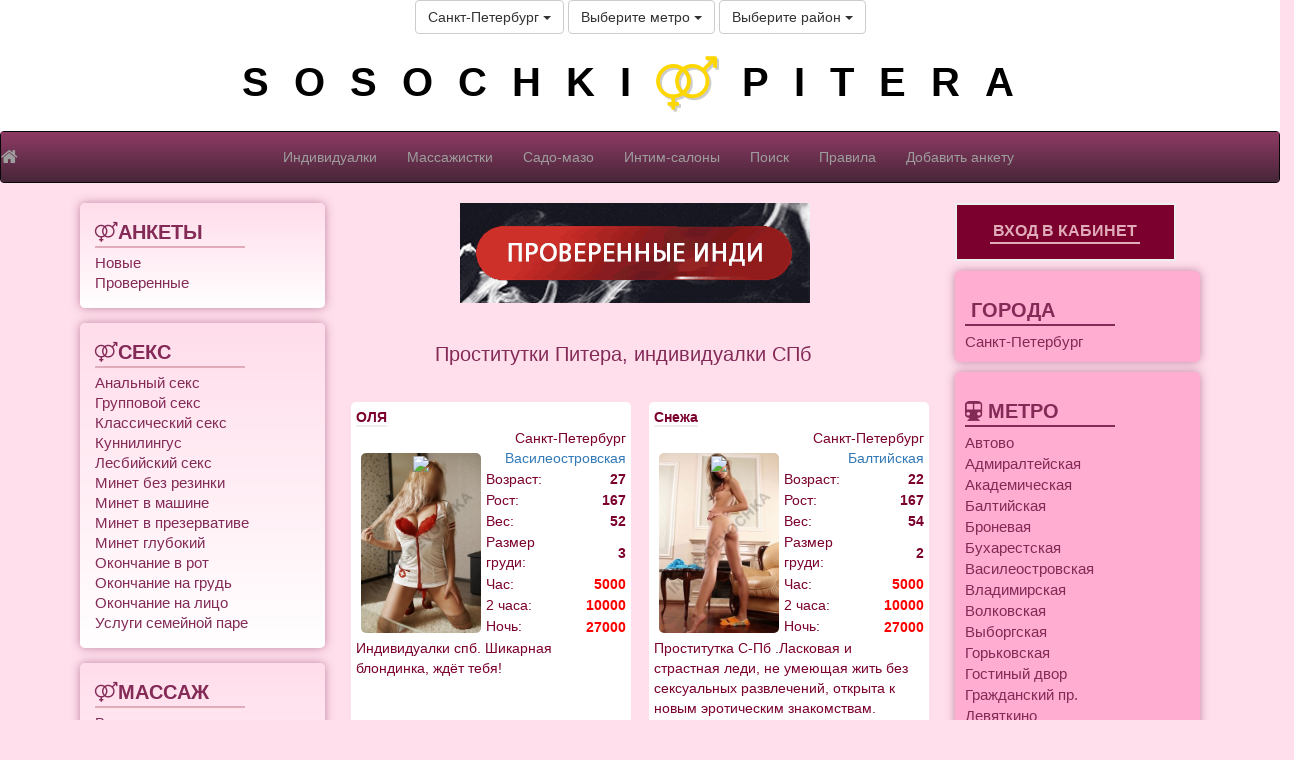

--- FILE ---
content_type: text/html; charset=utf-8
request_url: https://sosochki-pitera.com/spb/anketa/4046
body_size: 34135
content:
<!DOCTYPE html>
<html lang="en">
<head>
	
	<base href="https://sosochki-pitera.com/" />

	<meta charset="utf-8">
	<meta http-equiv="X-UA-Compatible" content="IE=edge">
	<meta name="viewport" content="width=device-width, initial-scale=1">
	<meta name="author" content="">
<meta name="yandex-verification" content="ee6e21da99bafbfa" />
        <meta name="google-site-verification" content="p-_bXjxSjPuX0vjXT4XZmdMVmcL71J79rrXsSXbx-u8" />
	<link rel="shortcut icon" href="https://sosochki-pitera.com/img/favicon.ico">
<style>
@font-face{font-family:'FontAwesome';src:url('https://maxcdn.bootstrapcdn.com/font-awesome/4.6.2/fonts/fontawesome-webfont.eot?v=4.6.2');src:url('https://maxcdn.bootstrapcdn.com/font-awesome/4.6.2/fonts/fontawesome-webfont.eot?#iefix&v=4.6.2') format('embedded-opentype'),url('https://maxcdn.bootstrapcdn.com/font-awesome/4.6.2/fonts/fontawesome-webfont.woff2?v=4.6.2') format('woff2'),url('https://maxcdn.bootstrapcdn.com/font-awesome/4.6.2/fonts/fontawesome-webfont.woff?v=4.6.2') format('woff'),url('https://maxcdn.bootstrapcdn.com/font-awesome/4.6.2/fonts/fontawesome-webfont.ttf?v=4.6.2') format('truetype'),url('https://maxcdn.bootstrapcdn.com/font-awesome/4.6.2/fonts/fontawesome-webfont.svg?v=4.6.2#fontawesomeregular') format('svg');font-weight:normal;font-style:normal}.fa{display:inline-block;font:normal normal normal 14px/1 FontAwesome;font-size:inherit;text-rendering:auto;-webkit-font-smoothing:antialiased;-moz-osx-font-smoothing:grayscale}.fa-lg{font-size:1.33333333em;line-height:.75em;vertical-align:-15%}.pull-right{float:right}.fa-home:before{content:"\f015"}.fa-info-circle:before{content:"\f05a"}.fa-venus-mars:before{content:"\f228"}.fa-subway:before{content:"\f239"}html{font-family:sans-serif;-webkit-text-size-adjust:100%;-ms-text-size-adjust:100%}body{margin:0}nav{display:block}a{background-color:transparent}b{font-weight:700}h1{margin:.67em 0;font-size:2em}img{border:0}button,input,textarea{margin:0;font:inherit;color:inherit}button{overflow:visible}button{text-transform:none}button,input[type=submit]{-webkit-appearance:button}button::-moz-focus-inner,input::-moz-focus-inner{padding:0;border:0}input{line-height:normal}textarea{overflow:auto}table{border-spacing:0;border-collapse:collapse}td{padding:0}*{-webkit-box-sizing:border-box;-moz-box-sizing:border-box;box-sizing:border-box}:after,:before{-webkit-box-sizing:border-box;-moz-box-sizing:border-box;box-sizing:border-box}html{font-size:10px}body{font-family:"Helvetica Neue",Helvetica,Arial,sans-serif;font-size:14px;line-height:1.42857143;color:#333;background-color:#fff}button,input,textarea{font-family:inherit;font-size:inherit;line-height:inherit}a{color:#337ab7;text-decoration:none}img{vertical-align:middle}h1,h3{font-family:inherit;font-weight:500;line-height:1.1;color:inherit}h1,h3{margin-top:20px;margin-bottom:10px}h1{font-size:36px}h3{font-size:24px}p{margin:0 0 10px}.text-center{text-align:center}ul{margin-top:0;margin-bottom:10px}.container{padding-right:15px;padding-left:15px;margin-right:auto;margin-left:auto}@media (min-width:768px){.container{width:750px}}@media (min-width:992px){.container{width:970px}}@media (min-width:1200px){.container{width:1170px}}.container-fluid{padding-right:15px;padding-left:15px;margin-right:auto;margin-left:auto}.row{margin-right:-15px;margin-left:-15px}.col-md-11,.col-md-3,.col-md-6{position:relative;min-height:1px;padding-right:15px;padding-left:15px}@media (min-width:992px){.col-md-11,.col-md-3,.col-md-6{float:left}.col-md-11{width:91.66666667%}.col-md-6{width:50%}.col-md-3{width:25%}}table{background-color:transparent}.btn{display:inline-block;padding:6px 12px;margin-bottom:0;font-size:14px;font-weight:400;line-height:1.42857143;text-align:center;white-space:nowrap;vertical-align:middle;-ms-touch-action:manipulation;touch-action:manipulation;background-image:none;border:1px solid transparent;border-radius:4px}.btn-default{color:#333;background-color:#fff;border-color:#ccc}.collapse{display:none}.caret{display:inline-block;width:0;height:0;margin-left:2px;vertical-align:middle;border-top:4px dashed;border-top:4px solid\9;border-right:4px solid transparent;border-left:4px solid transparent}.dropdown-menu{position:absolute;top:100%;left:0;z-index:1000;display:none;float:left;min-width:160px;padding:5px 0;margin:2px 0 0;font-size:14px;text-align:left;list-style:none;background-color:#fff;-webkit-background-clip:padding-box;background-clip:padding-box;border:1px solid #ccc;border:1px solid rgba(0,0,0,.15);border-radius:4px;-webkit-box-shadow:0 6px 12px rgba(0,0,0,.175);box-shadow:0 6px 12px rgba(0,0,0,.175)}.dropdown-menu>li>a{display:block;padding:3px 20px;clear:both;font-weight:400;line-height:1.42857143;color:#333;white-space:nowrap}.btn-group{position:relative;display:inline-block;vertical-align:middle}.btn-group>.btn{position:relative;float:left}.btn-group>.btn:first-child{margin-left:0}.btn .caret{margin-left:0}.nav{padding-left:0;margin-bottom:0;list-style:none}.nav>li{position:relative;display:block}.nav>li>a{position:relative;display:block;padding:10px 15px}.navbar{position:relative;min-height:50px;margin-bottom:20px;border:1px solid transparent}@media (min-width:768px){.navbar{border-radius:4px}}@media (min-width:768px){.navbar-header{float:left}}.navbar-collapse{padding-right:15px;padding-left:15px;overflow-x:visible;-webkit-overflow-scrolling:touch;border-top:1px solid transparent;-webkit-box-shadow:inset 0 1px 0 rgba(255,255,255,.1);box-shadow:inset 0 1px 0 rgba(255,255,255,.1)}@media (min-width:768px){.navbar-collapse{width:auto;border-top:0;-webkit-box-shadow:none;box-shadow:none}.navbar-collapse.collapse{display:block!important;height:auto!important;padding-bottom:0;overflow:visible!important}}.container-fluid>.navbar-collapse,.container-fluid>.navbar-header{margin-right:-15px;margin-left:-15px}@media (min-width:768px){.container-fluid>.navbar-collapse,.container-fluid>.navbar-header{margin-right:0;margin-left:0}}.navbar-brand{float:left;height:50px;padding:15px 15px;font-size:18px;line-height:20px}@media (min-width:768px){.navbar>.container-fluid .navbar-brand{margin-left:-15px}}.navbar-toggle{position:relative;float:right;padding:9px 10px;margin-top:8px;margin-right:15px;margin-bottom:8px;background-color:transparent;background-image:none;border:1px solid transparent;border-radius:4px}.navbar-toggle .icon-bar{display:block;width:22px;height:2px;border-radius:1px}.navbar-toggle .icon-bar+.icon-bar{margin-top:4px}@media (min-width:768px){.navbar-toggle{display:none}}.navbar-nav{margin:7.5px -15px}.navbar-nav>li>a{padding-top:10px;padding-bottom:10px;line-height:20px}@media (min-width:768px){.navbar-nav{float:left;margin:0}.navbar-nav>li{float:left}.navbar-nav>li>a{padding-top:15px;padding-bottom:15px}}.navbar-inverse{background-color:#222;border-color:#080808}.navbar-inverse .navbar-brand{color:#9d9d9d}.navbar-inverse .navbar-nav>li>a{color:#9d9d9d}.navbar-inverse .navbar-toggle{border-color:#333}.navbar-inverse .navbar-toggle .icon-bar{background-color:#fff}.navbar-inverse .navbar-collapse{border-color:#101010}.carousel{position:relative}.container-fluid:after,.container-fluid:before,.container:after,.container:before,.nav:after,.nav:before,.navbar-collapse:after,.navbar-collapse:before,.navbar-header:after,.navbar-header:before,.navbar:after,.navbar:before,.row:after,.row:before{display:table;content:" "}.container-fluid:after,.container:after,.nav:after,.navbar-collapse:after,.navbar-header:after,.navbar:after,.row:after{clear:both}.pull-right{float:right!important}@-ms-viewport{width:device-width}@media (max-width:767px){.hidden-xs{display:none!important}}@media (min-width:768px) and (max-width:991px){.hidden-sm{display:none!important}}@media (min-width:992px) and (max-width:1199px){.hidden-md{display:none!important}}@media (min-width:1200px){.hidden-lg{display:none!important}}html,body{font-family:Arial,Tahoma,Verdana,sans-serif;background-color:#ffdfec;color:#832a57;height:100%;overflow-x:hidden}.scrollable-menu{height:auto;max-height:400px;overflow-x:hidden}.wrapper{margin-bottom:10px;height:100%;max-width:1200px}.row{height:100%}.top_black{background-color:white;text-align:center;vertical-align:center}.wrapper{min-height:100%;height:auto!important;height:100%;padding:0;margin:0 auto}.footer-push{color:white;margin:0;padding:0}.logo{background-color:white;text-align:center}.index_a{font-size:40px;color:black;text-decoration:none;font-weight:900;margin:20px;display:inline-block;letter-spacing:25px}.index_a_sm{color:black;text-decoration:none;font-weight:700;padding-top:20px;padding-bottom:20px;display:inline-block}.navbar .navbar-nav{display:inline-block;float:none;vertical-align:top}.navbar .navbar-collapse{text-align:center}.category_div span{width:150px;text-transform:uppercase;font-size:20px;font-weight:bold;margin-bottom:5px;display:inline-block;border-bottom:2px solid #e0acb9}.category_div{padding:15px;margin-bottom:15px;background:linear-gradient(to top,white,#ffddeb);color:#832a57;box-shadow:0 0 10px rgba(131,42,87,0.5);border-radius:5px}.block_a{color:white;font-size:15px;text-decoration:none;line-height:20px}.info_div{background-color:#a10f33;color:white;font-size:15px;margin-top:10px;padding:10px}.info_div span{width:150px;text-transform:uppercase;color:#e0acb9;font-size:20px;font-weight:bold;padding-top:15px;margin-bottom:5px;display:inline-block;border-bottom:2px solid #e0acb9}.carousel li{height:100px;width:81px}.carousel_img{height:124px}.index_a{font-size:40px;color:black;text-decoration:none;font-weight:900;margin:20px;letter-spacing:25px;display:inline-block}.a_b{border-bottom:2px solid #eee}.index_img{margin:5px;width:120px;height:145px;display:block;background-size:cover;background-repeat:no-repeat;background-position:center center}.blok1{position:relative;display:inline-block;border-radius:5px}.blok1 img+img{position:absolute;left:0;top:0;z-index:100;display:none}.admin_form{text-align:center;color:#7b002e}.admin_form input[type="text"]{-o-box-shadow:inset 2px 2px 2px 0 rgba(0,0,0,0.05);-moz-box-shadow:inset 2px 2px 2px 0 rgba(0,0,0,0.05);-khtml-box-shadow:inset 2px 2px 2px 0 rgba(0,0,0,0.05);-webkit-box-shadow:inset 2px 2px 2px 0 rgba(0,0,0,0.05);box-shadow:inset 2px 2px 2px 0 rgba(0,0,0,0.05);-o-border-radius:3px;-moz-border-radius:3px;-khtml-border-radius:3px;-webkit-border-radius:3px;border-radius:3px;-moz-background-clip:padding;-webkit-background-clip:padding-box;background-clip:padding-box;-moz-box-sizing:border-box;-webkit-box-sizing:border-box;box-sizing:border-box;color:#363636;text-align:left;background-color:#fff;border:1px solid #b8b8b8;margin-bottom:6px;margin-top:6px;font-size:17px;padding:5px;height:35px}.admin_form input[type="submit"]{margin-top:5px;margin-bottom:5px;background-color:#a10f33;border:1px solid white;color:white;border-radius:5px;padding:5px;padding-left:15px;padding-right:15px;font-size:15px;height:35px;font-weight:bold}.anketa{height:380px;background:#fff;border:5px solid white;border-radius:5px;margin:7px;color:#7b002e;font-size:14px;max-width:280px;display:inline-block}.anketa img{border-radius:5px;border:1px solid white}.anketa_a{color:#c63fb3;text-decoration:none;border-bottom:2px solid #eee;padding:1px}.login_form{text-align:center;width:90%;background:#7b002e;color:white;padding-bottom:10px;border:2px solid #eee;display:inline-block}.login_form span{width:150px;text-transform:uppercase;color:#e0acb9;font-size:16px;font-weight:bold;padding-top:15px;margin-bottom:5px;display:inline-block;border-bottom:2px solid #e0acb9}.login_form a{color:#e0acb9;font-weight:bold}.info_div{background-color:#ffadd0;color:white;font-size:15px;margin-top:10px;padding:10px;box-shadow:0 0 10px rgba(131,42,87,0.5);border-radius:5px}.info_div span{width:150px;text-transform:uppercase;color:#832a57;font-size:20px;font-weight:bold;padding-top:15px;margin-bottom:5px;display:inline-block;border-bottom:2px solid #832a57}.block_a{color:#832a57;font-size:15px;text-decoration:none;line-height:20px}.menu{background:linear-gradient(to top,#472638,#8e3b64);color:white}textarea{-o-box-shadow:inset 2px 2px 2px 0 rgba(0,0,0,0.05);-moz-box-shadow:inset 2px 2px 2px 0 rgba(0,0,0,0.05);-khtml-box-shadow:inset 2px 2px 2px 0 rgba(0,0,0,0.05);-webkit-box-shadow:inset 2px 2px 2px 0 rgba(0,0,0,0.05);box-shadow:inset 2px 2px 2px 0 rgba(0,0,0,0.05);-o-border-radius:3px;-moz-border-radius:3px;-khtml-border-radius:3px;-webkit-border-radius:3px;border-radius:3px;-moz-background-clip:padding;-webkit-background-clip:padding-box;background-clip:padding-box;-moz-box-sizing:border-box;-webkit-box-sizing:border-box;box-sizing:border-box;color:#424752;text-align:left;background-color:#fff;border:1px solid #424752;margin-bottom:6px;margin-top:6px;font-size:17px;padding:7px;width:185px}h1{font-size:15pt}h3{font-size:12pt}.popup_block{display:none;background:#fff;padding:20px;border:8px solid #868686;float:left;font-size:85%;position:fixed;top:50%;left:50%;color:#000;max-width:750px;min-width:320px;height:auto;z-index:99999;-webkit-box-shadow:0 0 20px #000;-moz-box-shadow:0 0 20px #000;box-shadow:0 0 20px #000;-webkit-border-radius:12px;-moz-border-radius:12px;border-radius:12px;overflow-y:auto;overflow-x:auto}</style>

	
	<title>Проститутки Питера, индивидуалки СПб</title>
	<meta name="keywords" 		content="Проститутки питера, проститутки спб, проститутки петербурга, Индивидуалки Питера, индивидуалки санкт-Петербурга, индивидуалки спб, проститутки санкт-Петербурга, интим услуги питер, сайт интим досуга в санкт-Петербурге, шлюхи питера, шлюхи спб, путаны">
	<meta name="description" 	content="Проститутки-индивидуалки и шлюхи Питера готовы приехать к Вам круглосуточно или пригласить к себе">	
</head>
<body>



<div id="feedback" class="popup_block">
	<div class="row text-center">
		<div class="admin_form" > 
			<form action="https://sosochki-pitera.com/spb/action/" method="POST" enctype="multipart/form-data">
				<h3>Обратная связь</h3>
				<input type="text" 		name="data5[email]" 	placeholder="Ваш E-mail" value="" style="width: 300px;"><br>
				<textarea cols="30" rows="10"	name="data5[text]" 	placeholder="Напишите нам..." style="width: 300px; border: 1px solid #ccc;"></textarea><br>
				<input type="text" 		name="data5[kapcha]"	placeholder=" капча: 1+2=" value="" style="width: 300px;"><br>
				<input type="hidden" 		name="data5[kapcha_answer]" value="b">
				<input type="hidden" 		name="data5[feedback]" value="1">
				<input style="width: 120px;" type="submit" 	name="data[submit]" value="Отправить">
			</form>
		</div>
	</div>
</div>	



<div id="forgot_password" class="popup_block">
	<div class="row text-center">
		<div class="admin_form" > 
			<form action="https://sosochki-pitera.com/spb/action/" method="POST" enctype="multipart/form-data">
				<h3>Восстановить пароль</h3>
				<input type="text" 	name="data5[email]" 	placeholder="Ваш E-mail"			value=""><br>
				<input type="text" 	name="data5[kapcha]"	placeholder=" капча: 1+2=" value=""><br>
				<input type="hidden" 	name="data5[kapcha_answer]" value="b">
				<input type="hidden" 	name="data5[forgot_password]" value="1">
				<input style="width: 120px;" type="submit" 	name="data5[submit]" value="Отправить">
			</form>
		</div>
	</div>
</div>	



<div class="container-fullwidth top_black">
	
	<div class="btn-group">
		<button type="button" class="btn btn-default dropdown-toggle" data-toggle="dropdown">
			Санкт-Петербург			<span class="caret"></span>
		</button>
		<ul class="dropdown-menu scrollable-menu">
							<li><a href="https://sosochki-pitera.com/spb/">Санкт-Петербург</a></li>
						</ul>
	</div>
	
	<div class="btn-group">
		<button type="button" class="btn btn-default dropdown-toggle" data-toggle="dropdown">
			Выберите метро			<span class="caret"></span>
		</button>
		<ul class="dropdown-menu scrollable-menu" >
			<li><a href="https://sosochki-pitera.com/spb/">Любое</a></li>
							<li><a href="https://sosochki-pitera.com/spb/метро_Автово">Автово</a></li>
								<li><a href="https://sosochki-pitera.com/spb/метро_Адмиралтейская">Адмиралтейская</a></li>
								<li><a href="https://sosochki-pitera.com/spb/метро_Академическая">Академическая</a></li>
								<li><a href="https://sosochki-pitera.com/spb/метро_Балтийская">Балтийская</a></li>
								<li><a href="https://sosochki-pitera.com/spb/метро_Броневая">Броневая</a></li>
								<li><a href="https://sosochki-pitera.com/spb/метро_Бухарестская">Бухарестская</a></li>
								<li><a href="https://sosochki-pitera.com/spb/метро_Василеостровская">Василеостровская</a></li>
								<li><a href="https://sosochki-pitera.com/spb/метро_Владимирская">Владимирская</a></li>
								<li><a href="https://sosochki-pitera.com/spb/метро_Волковская">Волковская</a></li>
								<li><a href="https://sosochki-pitera.com/spb/метро_Выборгская">Выборгская</a></li>
								<li><a href="https://sosochki-pitera.com/spb/метро_Горьковская">Горьковская</a></li>
								<li><a href="https://sosochki-pitera.com/spb/метро_Гостиный двор">Гостиный двор</a></li>
								<li><a href="https://sosochki-pitera.com/spb/метро_Гражданский пр.">Гражданский пр.</a></li>
								<li><a href="https://sosochki-pitera.com/spb/метро_Девяткино">Девяткино</a></li>
								<li><a href="https://sosochki-pitera.com/spb/метро_Достоевская">Достоевская</a></li>
								<li><a href="https://sosochki-pitera.com/spb/метро_Дунайская">Дунайская</a></li>
								<li><a href="https://sosochki-pitera.com/spb/метро_Елизаровская">Елизаровская</a></li>
								<li><a href="https://sosochki-pitera.com/spb/метро_Заставская">Заставская</a></li>
								<li><a href="https://sosochki-pitera.com/spb/метро_Звездная">Звездная</a></li>
								<li><a href="https://sosochki-pitera.com/spb/метро_Звенигородская">Звенигородская</a></li>
								<li><a href="https://sosochki-pitera.com/spb/метро_Кировский завод">Кировский завод</a></li>
								<li><a href="https://sosochki-pitera.com/spb/метро_Комендантский пр.">Комендантский пр.</a></li>
								<li><a href="https://sosochki-pitera.com/spb/метро_Крестовский остров">Крестовский остров</a></li>
								<li><a href="https://sosochki-pitera.com/spb/метро_Купчино">Купчино</a></li>
								<li><a href="https://sosochki-pitera.com/spb/метро_Ладожская">Ладожская</a></li>
								<li><a href="https://sosochki-pitera.com/spb/метро_Ленинский пр.">Ленинский пр.</a></li>
								<li><a href="https://sosochki-pitera.com/spb/метро_Лесная">Лесная</a></li>
								<li><a href="https://sosochki-pitera.com/spb/метро_Лиговский пр.">Лиговский пр.</a></li>
								<li><a href="https://sosochki-pitera.com/spb/метро_Ломоносовская">Ломоносовская</a></li>
								<li><a href="https://sosochki-pitera.com/spb/метро_Маяковская">Маяковская</a></li>
								<li><a href="https://sosochki-pitera.com/spb/метро_Международная">Международная</a></li>
								<li><a href="https://sosochki-pitera.com/spb/метро_Московская">Московская</a></li>
								<li><a href="https://sosochki-pitera.com/spb/метро_Московские ворота">Московские ворота</a></li>
								<li><a href="https://sosochki-pitera.com/spb/метро_Нарвская">Нарвская</a></li>
								<li><a href="https://sosochki-pitera.com/spb/метро_Невский пр.">Невский пр.</a></li>
								<li><a href="https://sosochki-pitera.com/spb/метро_Новочеркасская">Новочеркасская</a></li>
								<li><a href="https://sosochki-pitera.com/spb/метро_Обводный канал">Обводный канал</a></li>
								<li><a href="https://sosochki-pitera.com/spb/метро_Обухово">Обухово</a></li>
								<li><a href="https://sosochki-pitera.com/spb/метро_Озерки">Озерки</a></li>
								<li><a href="https://sosochki-pitera.com/spb/метро_Парк победы">Парк победы</a></li>
								<li><a href="https://sosochki-pitera.com/spb/метро_Парнас">Парнас</a></li>
								<li><a href="https://sosochki-pitera.com/spb/метро_Петроградская">Петроградская</a></li>
								<li><a href="https://sosochki-pitera.com/spb/метро_Пионерская">Пионерская</a></li>
								<li><a href="https://sosochki-pitera.com/spb/метро_Пл. Ал. Невского">Пл. Ал. Невского</a></li>
								<li><a href="https://sosochki-pitera.com/spb/метро_Пл. Восстания">Пл. Восстания</a></li>
								<li><a href="https://sosochki-pitera.com/spb/метро_Пл. Ленина">Пл. Ленина</a></li>
								<li><a href="https://sosochki-pitera.com/spb/метро_Пл. Мужества">Пл. Мужества</a></li>
								<li><a href="https://sosochki-pitera.com/spb/метро_Политехническая">Политехническая</a></li>
								<li><a href="https://sosochki-pitera.com/spb/метро_Пр. Большевиков">Пр. Большевиков</a></li>
								<li><a href="https://sosochki-pitera.com/spb/метро_Пр. Ветеранов">Пр. Ветеранов</a></li>
								<li><a href="https://sosochki-pitera.com/spb/метро_Пр. Просвещения">Пр. Просвещения</a></li>
								<li><a href="https://sosochki-pitera.com/spb/метро_Приморская">Приморская</a></li>
								<li><a href="https://sosochki-pitera.com/spb/метро_Пролетарская">Пролетарская</a></li>
								<li><a href="https://sosochki-pitera.com/spb/метро_Проспект Славы">Проспект Славы</a></li>
								<li><a href="https://sosochki-pitera.com/spb/метро_Путиловская">Путиловская</a></li>
								<li><a href="https://sosochki-pitera.com/spb/метро_Пушкинская">Пушкинская</a></li>
								<li><a href="https://sosochki-pitera.com/spb/метро_Рыбацкое">Рыбацкое</a></li>
								<li><a href="https://sosochki-pitera.com/spb/метро_Садовая">Садовая</a></li>
								<li><a href="https://sosochki-pitera.com/spb/метро_Сенная пл.">Сенная пл.</a></li>
								<li><a href="https://sosochki-pitera.com/spb/метро_Спасская">Спасская</a></li>
								<li><a href="https://sosochki-pitera.com/spb/метро_Спортивная">Спортивная</a></li>
								<li><a href="https://sosochki-pitera.com/spb/метро_Старая деревня">Старая деревня</a></li>
								<li><a href="https://sosochki-pitera.com/spb/метро_Театральная">Театральная</a></li>
								<li><a href="https://sosochki-pitera.com/spb/метро_Технологический институт">Технологический институт</a></li>
								<li><a href="https://sosochki-pitera.com/spb/метро_Удельная">Удельная</a></li>
								<li><a href="https://sosochki-pitera.com/spb/метро_Ул. Дыбенко">Ул. Дыбенко</a></li>
								<li><a href="https://sosochki-pitera.com/spb/метро_Фрунзенская">Фрунзенская</a></li>
								<li><a href="https://sosochki-pitera.com/spb/метро_Черная речка">Черная речка</a></li>
								<li><a href="https://sosochki-pitera.com/spb/метро_Чернышевская">Чернышевская</a></li>
								<li><a href="https://sosochki-pitera.com/spb/метро_Чкаловская">Чкаловская</a></li>
								<li><a href="https://sosochki-pitera.com/spb/метро_Шушары">Шушары</a></li>
								<li><a href="https://sosochki-pitera.com/spb/метро_Электросила">Электросила</a></li>
						</ul>
	</div>
	
	<div class="btn-group">
		<button type="button" class="btn btn-default dropdown-toggle" data-toggle="dropdown">
			Выберите район			<span class="caret"></span>
		</button>

		<ul class="dropdown-menu scrollable-menu" >
			<li><a href="https://sosochki-pitera.com/spb/">Любое</a></li>
			
				<li><a href="https://sosochki-pitera.com/spb/район_Адмиралтейский район">Адмиралтейский район</a></li>
				
				<li><a href="https://sosochki-pitera.com/spb/район_Василеостровский район">Василеостровский район</a></li>
				
				<li><a href="https://sosochki-pitera.com/spb/район_Веселый поселок">Веселый поселок</a></li>
				
				<li><a href="https://sosochki-pitera.com/spb/район_Всеволожский район">Всеволожский район</a></li>
				
				<li><a href="https://sosochki-pitera.com/spb/район_Выборгский район">Выборгский район</a></li>
				
				<li><a href="https://sosochki-pitera.com/spb/район_г. Всеволожск">г. Всеволожск</a></li>
				
				<li><a href="https://sosochki-pitera.com/spb/район_г. Гатчина">г. Гатчина</a></li>
				
				<li><a href="https://sosochki-pitera.com/spb/район_г. Зеленогорск">г. Зеленогорск</a></li>
				
				<li><a href="https://sosochki-pitera.com/spb/район_г. Колпино">г. Колпино</a></li>
				
				<li><a href="https://sosochki-pitera.com/spb/район_г. Кронштадт">г. Кронштадт</a></li>
				
				<li><a href="https://sosochki-pitera.com/spb/район_г. Лодейное поле">г. Лодейное поле</a></li>
				
				<li><a href="https://sosochki-pitera.com/spb/район_г. Ломоносов">г. Ломоносов</a></li>
				
				<li><a href="https://sosochki-pitera.com/spb/район_г. Новая Ладога">г. Новая Ладога</a></li>
				
				<li><a href="https://sosochki-pitera.com/spb/район_г. Петергоф">г. Петергоф</a></li>
				
				<li><a href="https://sosochki-pitera.com/spb/район_г. Петродворец">г. Петродворец</a></li>
				
				<li><a href="https://sosochki-pitera.com/spb/район_г. Пушкин">г. Пушкин</a></li>
				
				<li><a href="https://sosochki-pitera.com/spb/район_г. Сертолово">г. Сертолово</a></li>
				
				<li><a href="https://sosochki-pitera.com/spb/район_г. Сестрорецк">г. Сестрорецк</a></li>
				
				<li><a href="https://sosochki-pitera.com/spb/район_г. Старая Ладога">г. Старая Ладога</a></li>
				
				<li><a href="https://sosochki-pitera.com/spb/район_г. Стрельна">г. Стрельна</a></li>
				
				<li><a href="https://sosochki-pitera.com/spb/район_г. Тихвин">г. Тихвин</a></li>
				
				<li><a href="https://sosochki-pitera.com/spb/район_г. Тосно ">г. Тосно </a></li>
				
				<li><a href="https://sosochki-pitera.com/spb/район_Горелово">Горелово</a></li>
				
				<li><a href="https://sosochki-pitera.com/spb/район_д. Агалатово">д. Агалатово</a></li>
				
				<li><a href="https://sosochki-pitera.com/spb/район_д. Лаврики">д. Лаврики</a></li>
				
				<li><a href="https://sosochki-pitera.com/spb/район_д. Новое Девяткино">д. Новое Девяткино</a></li>
				
				<li><a href="https://sosochki-pitera.com/spb/район_д. Юкки">д. Юкки</a></li>
				
				<li><a href="https://sosochki-pitera.com/spb/район_ЖК Кудрово">ЖК Кудрово</a></li>
				
				<li><a href="https://sosochki-pitera.com/spb/район_Ивангород">Ивангород</a></li>
				
				<li><a href="https://sosochki-pitera.com/spb/район_Калининский район">Калининский район</a></li>
				
				<li><a href="https://sosochki-pitera.com/spb/район_Кировский район">Кировский район</a></li>
				
				<li><a href="https://sosochki-pitera.com/spb/район_Колпинский район">Колпинский район</a></li>
				
				<li><a href="https://sosochki-pitera.com/spb/район_Красногвардейский район">Красногвардейский район</a></li>
				
				<li><a href="https://sosochki-pitera.com/spb/район_Красное село">Красное село</a></li>
				
				<li><a href="https://sosochki-pitera.com/spb/район_Красносельский район">Красносельский район</a></li>
				
				<li><a href="https://sosochki-pitera.com/spb/район_Курортный район">Курортный район</a></li>
				
				<li><a href="https://sosochki-pitera.com/spb/район_Московский район">Московский район</a></li>
				
				<li><a href="https://sosochki-pitera.com/spb/район_Мурино">Мурино</a></li>
				
				<li><a href="https://sosochki-pitera.com/spb/район_Невский район">Невский район</a></li>
				
				<li><a href="https://sosochki-pitera.com/spb/район_Оккервиль">Оккервиль</a></li>
				
				<li><a href="https://sosochki-pitera.com/spb/район_п. Бугры">п. Бугры</a></li>
				
				<li><a href="https://sosochki-pitera.com/spb/район_п. имени Морозова">п. имени Морозова</a></li>
				
				<li><a href="https://sosochki-pitera.com/spb/район_п. Комарово">п. Комарово</a></li>
				
				<li><a href="https://sosochki-pitera.com/spb/район_п. Лахта">п. Лахта</a></li>
				
				<li><a href="https://sosochki-pitera.com/spb/район_п. Левашово">п. Левашово</a></li>
				
				<li><a href="https://sosochki-pitera.com/spb/район_п. Лисий Нос">п. Лисий Нос</a></li>
				
				<li><a href="https://sosochki-pitera.com/spb/район_п. Ольгино">п. Ольгино</a></li>
				
				<li><a href="https://sosochki-pitera.com/spb/район_п. Осиновая роща">п. Осиновая роща</a></li>
				
				<li><a href="https://sosochki-pitera.com/spb/район_п. Песочный">п. Песочный</a></li>
				
				<li><a href="https://sosochki-pitera.com/spb/район_п. Репино">п. Репино</a></li>
				
				<li><a href="https://sosochki-pitera.com/spb/район_п. Солнечное">п. Солнечное</a></li>
				
				<li><a href="https://sosochki-pitera.com/spb/район_п. Токсово">п. Токсово</a></li>
				
				<li><a href="https://sosochki-pitera.com/spb/район_п. Усть-Ижора">п. Усть-Ижора</a></li>
				
				<li><a href="https://sosochki-pitera.com/spb/район_п. Янино - 1">п. Янино - 1</a></li>
				
				<li><a href="https://sosochki-pitera.com/spb/район_п. Янино - 2">п. Янино - 2</a></li>
				
				<li><a href="https://sosochki-pitera.com/spb/район_Парголово">Парголово</a></li>
				
				<li><a href="https://sosochki-pitera.com/spb/район_Петроградский район">Петроградский район</a></li>
				
				<li><a href="https://sosochki-pitera.com/spb/район_Петродворцовый район">Петродворцовый район</a></li>
				
				<li><a href="https://sosochki-pitera.com/spb/район_Приморский район">Приморский район</a></li>
				
				<li><a href="https://sosochki-pitera.com/spb/район_Пушкинский район">Пушкинский район</a></li>
				
				<li><a href="https://sosochki-pitera.com/spb/район_Фрунзенский район">Фрунзенский район</a></li>
				
				<li><a href="https://sosochki-pitera.com/spb/район_Центральный район">Центральный район</a></li>
				
				<li><a href="https://sosochki-pitera.com/spb/район_Шушары">Шушары</a></li>
						</ul>
	</div>
	
	<input type="hidden" name="page" value="">
	<input type="hidden" name="data[no_ranging]" value="1">
</div>

<div class="container-fullwidth logo">
	<div class="hidden-sm hidden-xs">
		<a class="index_a" href="https://sosochki-pitera.com/">SOSOCHKI<i class="fa fa-venus-mars fa-lg" style="color: gold; text-shadow: 2px 2px 0px rgba(0,0,0,0.2);"></i>PITERA</a>
	</div>
	<div class="hidden-md hidden-lg">
		<div style="margin-top: 0px; margin-bottom: 0px; font-size: 30px;"><a class="index_a_sm" href="https://sosochki-pitera.com/">SOSOCHKI<i class="fa fa-venus-mars fa-lg" style="color: gold; text-shadow: 2px 2px 0px rgba(0,0,0,0.2);"></i>PITERA</a>
	        </div>
	</div>
</div>
<nav class="navbar navbar-inverse">
  <div class="container-fluid row">
  
    <div class="navbar-header ">
      <button type="button" class="navbar-toggle" data-toggle="collapse" data-target="#myNavbar">
        <span class="icon-bar"></span>
        <span class="icon-bar"></span>
        <span class="icon-bar"></span>                        
      </button>
	  <a class="navbar-brand" href="https://sosochki-pitera.com/"><i class="fa fa-home" aria-hidden="true"></i></a>
    </div>
    <div class="collapse navbar-collapse  menu" id="myNavbar">
      <ul class="nav navbar-nav">
						<li><a title="Индивидуалки"	href="https://sosochki-pitera.com/spb/Индивидуалки" >Индивидуалки</a></li>
								<li><a title="Массажистки"	href="https://sosochki-pitera.com/spb/Массажистки" >Массажистки</a></li>
								<li><a title="Садо-мазо"	href="https://sosochki-pitera.com/spb/Садо-мазо" >Садо-мазо</a></li>
								<li><a title="Интим-салоны"	href="https://sosochki-pitera.com/spb/Интим-салоны" >Интим-салоны</a></li>
						<li><a href="https://sosochki-pitera.com/spb/search" >Поиск</a></li>
		<li><a href="https://sosochki-pitera.com/spb/rules" >Правила</a></li>
					<li><a class="menu_a" href="https://sosochki-pitera.com/spb/cabinet/form" >Добавить анкету</a></li>
						<li class="hidden-md hidden-lg"><a href="https://sosochki-pitera.com/spb/authorization" >Авторизация</a></li>
					
      </ul>
    </div>
  </div>
</nav>

<div class="container wrapper">
    <div class="row">
	<div class="col-md-3 hidden-sm hidden-xs">
	<div class="row">
	<div class="col-md-11 pull-right">


			<div class="category_div">
				<span><nobr><i class="fa fa-venus-mars"></i>Анкеты</nobr></span><br>
									<a class="block_a" href="https://sosochki-pitera.com/spb/Анкеты/14" style="padding-top: 3px;">Новые</a><br>
										<a class="block_a" href="https://sosochki-pitera.com/spb/Анкеты/verified_forms" style="padding-top: 3px;">Проверенные</a><br>
								</div>


					<div class="category_div">
				<span><nobr><i class="fa fa-venus-mars"></i>СЕКС</nobr></span><br>
									<a class="block_a" href="https://sosochki-pitera.com/spb/Анальный секс" style="padding-top: 3px;">Анальный секс</a><br>
										<a class="block_a" href="https://sosochki-pitera.com/spb/Групповой секс" style="padding-top: 3px;">Групповой секс</a><br>
										<a class="block_a" href="https://sosochki-pitera.com/spb/Классический секс" style="padding-top: 3px;">Классический секс</a><br>
										<a class="block_a" href="https://sosochki-pitera.com/spb/Куннилингус" style="padding-top: 3px;">Куннилингус</a><br>
										<a class="block_a" href="https://sosochki-pitera.com/spb/Лесбийский секс" style="padding-top: 3px;">Лесбийский секс</a><br>
										<a class="block_a" href="https://sosochki-pitera.com/spb/Минет без резинки" style="padding-top: 3px;">Минет без резинки</a><br>
										<a class="block_a" href="https://sosochki-pitera.com/spb/Минет в машине" style="padding-top: 3px;">Минет в машине</a><br>
										<a class="block_a" href="https://sosochki-pitera.com/spb/Минет в презервативе" style="padding-top: 3px;">Минет в презервативе</a><br>
										<a class="block_a" href="https://sosochki-pitera.com/spb/Минет глубокий" style="padding-top: 3px;">Минет глубокий</a><br>
										<a class="block_a" href="https://sosochki-pitera.com/spb/Окончание в рот" style="padding-top: 3px;">Окончание в рот</a><br>
										<a class="block_a" href="https://sosochki-pitera.com/spb/Окончание на грудь" style="padding-top: 3px;">Окончание на грудь</a><br>
										<a class="block_a" href="https://sosochki-pitera.com/spb/Окончание на лицо" style="padding-top: 3px;">Окончание на лицо</a><br>
										<a class="block_a" href="https://sosochki-pitera.com/spb/Услуги семейной паре" style="padding-top: 3px;">Услуги семейной паре</a><br>
								</div>
						<div class="category_div">
				<span><nobr><i class="fa fa-venus-mars"></i>МАССАЖ</nobr></span><br>
									<a class="block_a" href="https://sosochki-pitera.com/spb/Ветка сакуры" style="padding-top: 3px;">Ветка сакуры</a><br>
										<a class="block_a" href="https://sosochki-pitera.com/spb/Классический" style="padding-top: 3px;">Классический</a><br>
										<a class="block_a" href="https://sosochki-pitera.com/spb/Профессиональный" style="padding-top: 3px;">Профессиональный</a><br>
										<a class="block_a" href="https://sosochki-pitera.com/spb/Расслабляющий" style="padding-top: 3px;">Расслабляющий</a><br>
										<a class="block_a" href="https://sosochki-pitera.com/spb/Тайский" style="padding-top: 3px;">Тайский</a><br>
										<a class="block_a" href="https://sosochki-pitera.com/spb/Точечный" style="padding-top: 3px;">Точечный</a><br>
										<a class="block_a" href="https://sosochki-pitera.com/spb/Урологический" style="padding-top: 3px;">Урологический</a><br>
										<a class="block_a" href="https://sosochki-pitera.com/spb/Эротический" style="padding-top: 3px;">Эротический</a><br>
								</div>
						<div class="category_div">
				<span><nobr><i class="fa fa-venus-mars"></i>САДО-МАЗО</nobr></span><br>
									<a class="block_a" href="https://sosochki-pitera.com/spb/Бондаж" style="padding-top: 3px;">Бондаж</a><br>
										<a class="block_a" href="https://sosochki-pitera.com/spb/Госпожа" style="padding-top: 3px;">Госпожа</a><br>
										<a class="block_a" href="https://sosochki-pitera.com/spb/Легкая доминация" style="padding-top: 3px;">Легкая доминация</a><br>
										<a class="block_a" href="https://sosochki-pitera.com/spb/Порка" style="padding-top: 3px;">Порка</a><br>
										<a class="block_a" href="https://sosochki-pitera.com/spb/Рабыня" style="padding-top: 3px;">Рабыня</a><br>
										<a class="block_a" href="https://sosochki-pitera.com/spb/Ролевые игры" style="padding-top: 3px;">Ролевые игры</a><br>
										<a class="block_a" href="https://sosochki-pitera.com/spb/Трамплинг" style="padding-top: 3px;">Трамплинг</a><br>
										<a class="block_a" href="https://sosochki-pitera.com/spb/Фетиш" style="padding-top: 3px;">Фетиш</a><br>
								</div>
						<div class="category_div">
				<span><nobr><i class="fa fa-venus-mars"></i>СТРИПТИЗ</nobr></span><br>
									<a class="block_a" href="https://sosochki-pitera.com/spb/Лесби откровенное" style="padding-top: 3px;">Лесби откровенное</a><br>
										<a class="block_a" href="https://sosochki-pitera.com/spb/Лесби-шоу легкое" style="padding-top: 3px;">Лесби-шоу легкое</a><br>
										<a class="block_a" href="https://sosochki-pitera.com/spb/Стриптиз не профи" style="padding-top: 3px;">Стриптиз не профи</a><br>
										<a class="block_a" href="https://sosochki-pitera.com/spb/Стриптиз профи" style="padding-top: 3px;">Стриптиз профи</a><br>
								</div>
						<div class="category_div">
				<span><nobr><i class="fa fa-venus-mars"></i>ЭКСТРИМ</nobr></span><br>
									<a class="block_a" href="https://sosochki-pitera.com/spb/Золот. дождь выдача" style="padding-top: 3px;">Золот. дождь выдача</a><br>
										<a class="block_a" href="https://sosochki-pitera.com/spb/Золотой дождь прием" style="padding-top: 3px;">Золотой дождь прием</a><br>
										<a class="block_a" href="https://sosochki-pitera.com/spb/Копро выдача" style="padding-top: 3px;">Копро выдача</a><br>
										<a class="block_a" href="https://sosochki-pitera.com/spb/Римминг" style="padding-top: 3px;">Римминг</a><br>
										<a class="block_a" href="https://sosochki-pitera.com/spb/Страпон" style="padding-top: 3px;">Страпон</a><br>
										<a class="block_a" href="https://sosochki-pitera.com/spb/Фистинг анальный" style="padding-top: 3px;">Фистинг анальный</a><br>
										<a class="block_a" href="https://sosochki-pitera.com/spb/Фистинг классический" style="padding-top: 3px;">Фистинг классический</a><br>
								</div>
						<div class="category_div">
				<span><nobr><i class="fa fa-venus-mars"></i>РАЗНОЕ</nobr></span><br>
									<a class="block_a" href="https://sosochki-pitera.com/spb/Секс-игрушки" style="padding-top: 3px;">Секс-игрушки</a><br>
										<a class="block_a" href="https://sosochki-pitera.com/spb/Фото и видео съемка" style="padding-top: 3px;">Фото и видео съемка</a><br>
										<a class="block_a" href="https://sosochki-pitera.com/spb/Эскорт" style="padding-top: 3px;">Эскорт</a><br>
								</div>
			

			<div class="category_div">
				<span><nobr><i class="fa fa-venus-mars"></i>Возраст</nobr></span><br>
									<a class="block_a" href="https://sosochki-pitera.com/spb/Возраст/18-21" style="padding-top: 3px;">Молоденькие</a><br>
										<a class="block_a" href="https://sosochki-pitera.com/spb/Возраст/21-30" style="padding-top: 3px;">21-30</a><br>
										<a class="block_a" href="https://sosochki-pitera.com/spb/Возраст/31-40" style="padding-top: 3px;">31-40</a><br>
										<a class="block_a" href="https://sosochki-pitera.com/spb/Возраст/40-45" style="padding-top: 3px;">40-45</a><br>
										<a class="block_a" href="https://sosochki-pitera.com/spb/Возраст/45-50" style="padding-top: 3px;">45-50</a><br>
										<a class="block_a" href="https://sosochki-pitera.com/spb/Возраст/50-99" style="padding-top: 3px;">Зрелые</a><br>
								</div>
	
			<div class="category_div">
				<span><nobr><i class="fa fa-venus-mars"></i>Волосы</nobr></span><br>
									<a class="block_a" href="https://sosochki-pitera.com/spb/Волосы/Брюнетка" style="padding-top: 3px;">Брюнетки</a><br>
										<a class="block_a" href="https://sosochki-pitera.com/spb/Волосы/Шатенка" style="padding-top: 3px;">Шатенки</a><br>
										<a class="block_a" href="https://sosochki-pitera.com/spb/Волосы/Рыжая" style="padding-top: 3px;">Рыжие</a><br>
										<a class="block_a" href="https://sosochki-pitera.com/spb/Волосы/Русая" style="padding-top: 3px;">Русые</a><br>
										<a class="block_a" href="https://sosochki-pitera.com/spb/Волосы/Блондинка" style="padding-top: 3px;">Блондинки</a><br>
										<a class="block_a" href="https://sosochki-pitera.com/spb/Волосы/Мелированные" style="padding-top: 3px;">Мелированные</a><br>
										<a class="block_a" href="https://sosochki-pitera.com/spb/Волосы/Каштановые" style="padding-top: 3px;">Каштановые</a><br>
								</div>
	
			<div class="category_div">
				<span><nobr><i class="fa fa-venus-mars"></i>Грудь</nobr></span><br>
									<a class="block_a" href="https://sosochki-pitera.com/spb/Грудь/1" style="padding-top: 3px;">1 размер</a><br>
										<a class="block_a" href="https://sosochki-pitera.com/spb/Грудь/2" style="padding-top: 3px;">2 размер</a><br>
										<a class="block_a" href="https://sosochki-pitera.com/spb/Грудь/3" style="padding-top: 3px;">3 размер</a><br>
										<a class="block_a" href="https://sosochki-pitera.com/spb/Грудь/4" style="padding-top: 3px;">4 размер</a><br>
										<a class="block_a" href="https://sosochki-pitera.com/spb/Грудь/5" style="padding-top: 3px;">5 размер</a><br>
										<a class="block_a" href="https://sosochki-pitera.com/spb/Грудь/6" style="padding-top: 3px;">6 размер</a><br>
								</div>
	
			<div class="category_div">
				<span><nobr><i class="fa fa-venus-mars"></i>Стоимость</nobr></span><br>
									<a class="block_a" href="https://sosochki-pitera.com/spb/Стоимость/0-1500" style="padding-top: 3px;">Дешёвые</a><br>
										<a class="block_a" href="https://sosochki-pitera.com/spb/Стоимость/1500-4000" style="padding-top: 3px;">Недорогие</a><br>
										<a class="block_a" href="https://sosochki-pitera.com/spb/Стоимость/4000-100000" style="padding-top: 3px;">Элитные</a><br>
								</div>
	
			<div class="category_div">
				<span><nobr><i class="fa fa-venus-mars"></i>Этнос</nobr></span><br>
									<a class="block_a" href="https://sosochki-pitera.com/spb/Этнос/Негритянка" style="padding-top: 3px;">Негритянки</a><br>
										<a class="block_a" href="https://sosochki-pitera.com/spb/Этнос/Таджичка" style="padding-top: 3px;">Таджички</a><br>
										<a class="block_a" href="https://sosochki-pitera.com/spb/Этнос/Узбечка" style="padding-top: 3px;">Узбечки</a><br>
								</div>
	
		
		<div class="info_div">
			<span><i class="fa fa-newspaper-o"></i> Новости</span><br />
							<a class="block_a" title="Читать дальше..." href="https://sosochki-pitera.com/spb/news/1" > <b>Вип сопровождение в Питере</b> <br> Вип сопровождение в Питере

Состоятельный человек на досуге занимает... </a>
				<p />
						<p /><a class="block_a" href="https://sosochki-pitera.com/spb/news"><b>- Все новости -</b></a>
		</div>
		
		<div class="info_div">
			<span><i class="fa fa-venus-mars"></i> ИСТОРИИ</span><br />
						<p /><a class="block_a" href="https://sosochki-pitera.com/spb/sex_stories"><b>- Все истории -</b></a>
		</div>
	</div>
	</div>
</div>
<div class="col-md-6">
	<div class="row text-center">
	
<div align="center" style="margin-left: -10px; margin-bottom: 20px; "><a href="https://dom-xxx.com/"><img src="/foto_banner/banner-dom.gif" border=0></a></div>
<div class="auto">
	<div class="carousel" style="
			visibility: visible; 
			overflow: hidden; 
			position: relative; 
			max-width:550px;
			z-index: 0; 
			margin: 0 auto;
	">
		<ul style="margin: 0px; padding: 0px; position: relative; list-style-type: none; z-index: 1; width: 1000px; left: -403.34px;">
					</ul>
	</div>
</div>



<div class="hidden-md hidden-lg">
		<div class="login_form ">
		<span><a href="https://sosochki-pitera.com/spb/authorization">Вход в кабинет</a></span>
<!--		<form action="https://sosochki-pitera.com/spb/action/" method="POST">
			<input type="text" 		name="data5[email]" 		value="" placeholder="E-mail" size="20">
			<br /><input type="password"	name="data5[pass]" 		value="" placeholder="Пароль" size="15">
			<br /><input type="text" 		name="data5[kapcha]"	placeholder=" капча: 1+2=" value="">
			<input type="hidden" 			name="data5[kapcha_answer]" value="b">
			<input type="hidden" 			name="data5[login]" value="Y">
			<br /><input type="submit" 	name="data5[sbt]"  		value="Войти" >
		</form>
		
		<a class="block_a" href="https://sosochki-pitera.com/spb/registration">Регистрация </a> <br />
		<a class="poplight block_a" href="#?w=400" rel="forgot_password"> Забыли пароль? </a> <br />
-->		
	</div>
	 <p />
</div>



<div class="row">
  <style>
   .size {
    overflow: hidden; /* Обрезаем содержимое */
    text-overflow: ellipsis; /* Многоточие */
    width:260px;
    height:100px;
   }
  </style>

<div style="width: 85%; text-align: center; margin-top: 10px; margin-left: 30px;">
<h1>Проститутки Питера, индивидуалки СПб</h1><br/></div>	<div class="anketa">
		<table class="anketa_one" border="0" cellpadding="0">
			<tr>
				<td  title="ОЛЯ . Фото проверено администрацией. "  colspan="4" valign="top" align="left"><b class="a_b" onclick="location.href='/spb/anketa/3873'">
					ОЛЯ 				</b></td>
			</tr>
			<tr>
				<td colspan="4" valign="top">
					<div style="background-color: white; height: 1px;"></div>
				</td>
			</tr>
			<tr>
				<td colspan="2" valign="top" align="left"></td>
				<td colspan="2" align="right" valign="midle">
					<span style="white-space:nowrap;">
						Санкт-Петербург					</span>
				</td>
			</tr>
			<tr>
				<td rowspan="8" valign="top">
				
					<div class="blok1 index_img" style="background-image: url(290foto/foto_1_20191103061655000000.jpg);">
						<img class="" src="/img/empty.png" >
						<img alt="ОЛЯ , город Санкт-Петербург, метро Василеостровская, грудь 3 размера, 27 лет, рост 167 см., вес 52 кг." src="/290foto/foto_1_20191103061655000000.jpg" onclick="location.href='/spb/anketa/3873'" width="290px" >
					</div>
									</td>
				<td colspan="3" align="right" valign="midle"><a href="https://sosochki-pitera.com/spb/метро_Василеостровская">Василеостровская</a></td>
			</tr>
			<tr>
				<td colspan="2" valign="top" align="left">Возраст:</td>
				<td align="right" valign="midle" width="80px"><b>27</b></td>
			</tr>
			<tr>
				<td colspan="2" valign="top" align="left">Рост:</td>
				<td align="right" valign="midle"><b>167</b></td>
			</tr>
			<tr>
				<td colspan="2" valign="top" align="left">Вес:</td>
				<td align="right" valign="midle"><b>52</b></td>
			</tr>
			<tr>
				<td colspan="2" valign="top" align="left">Размер груди:</td>
				<td align="right" valign="midle"><b>3</b></td>
			</tr>
			<tr>
				<td colspan="2" valign="top" align="left">Час:</td>
				<td align="right" valign="midle"><b style="color: red;">5000</b></td>
			</tr>
			<tr>
				<td colspan="2" valign="top" align="left">2 часа:</td>
				<td align="right" valign="midle"><b style="color: red;">10000</b></td>
			</tr>
			<tr>
				<td colspan="2" valign="top" align="left">Ночь:</td>
				<td align="right" valign="midle"><b style="color: red;">27000</b></td>
			</tr>
			<tr>
				
				<td colspan="4" valign="top" align="left">
				<div class="size">Индивидуалки спб. Шикарная блондинка, ждёт тебя!</div>
				</td>
			</tr>
			<tr>
				<td colspan="4" valign="top" align="left">
										<img src="https://sosochki-pitera.com/img/zodiac/1_06_virgo.jpg" title="Дева" height="40px"> 
											<img src="https://sosochki-pitera.com/img/small/nosmoking.png" title="не курит" height="40px"> 
												<img src="https://sosochki-pitera.com/img/small/bez_prez.png" title="Минет без резинки" height="40px"> 
										</td>
			</tr>
<!--			<tr>
				<td colspan="4" align="right" valign="midle">
					<a class="anketa_a" href="https://sosochki-pitera.com/spb/anketa/3873" ><i class="fa fa-info-circle"></i> подробнее... </a><br />
				</td>
			</tr>
-->			</table>
	</div>
		<div class="anketa">
		<table class="anketa_one" border="0" cellpadding="0">
			<tr>
				<td  title="Снежа. Фото проверено администрацией. "  colspan="4" valign="top" align="left"><b class="a_b" onclick="location.href='/spb/anketa/4406'">
					Снежа				</b></td>
			</tr>
			<tr>
				<td colspan="4" valign="top">
					<div style="background-color: white; height: 1px;"></div>
				</td>
			</tr>
			<tr>
				<td colspan="2" valign="top" align="left"></td>
				<td colspan="2" align="right" valign="midle">
					<span style="white-space:nowrap;">
						Санкт-Петербург					</span>
				</td>
			</tr>
			<tr>
				<td rowspan="8" valign="top">
				
					<div class="blok1 index_img" style="background-image: url(290foto/foto_1_20201124074832000000.jpg);">
						<img class="" src="/img/empty.png" >
						<img alt="Снежа, город Санкт-Петербург, метро Балтийская, грудь 2 размера, 22 лет, рост 167 см., вес 54 кг." src="/290foto/foto_1_20201124074832000000.jpg" onclick="location.href='/spb/anketa/4406'" width="290px" >
					</div>
									</td>
				<td colspan="3" align="right" valign="midle"><a href="https://sosochki-pitera.com/spb/метро_Балтийская">Балтийская</a></td>
			</tr>
			<tr>
				<td colspan="2" valign="top" align="left">Возраст:</td>
				<td align="right" valign="midle" width="80px"><b>22</b></td>
			</tr>
			<tr>
				<td colspan="2" valign="top" align="left">Рост:</td>
				<td align="right" valign="midle"><b>167</b></td>
			</tr>
			<tr>
				<td colspan="2" valign="top" align="left">Вес:</td>
				<td align="right" valign="midle"><b>54</b></td>
			</tr>
			<tr>
				<td colspan="2" valign="top" align="left">Размер груди:</td>
				<td align="right" valign="midle"><b>2</b></td>
			</tr>
			<tr>
				<td colspan="2" valign="top" align="left">Час:</td>
				<td align="right" valign="midle"><b style="color: red;">5000</b></td>
			</tr>
			<tr>
				<td colspan="2" valign="top" align="left">2 часа:</td>
				<td align="right" valign="midle"><b style="color: red;">10000</b></td>
			</tr>
			<tr>
				<td colspan="2" valign="top" align="left">Ночь:</td>
				<td align="right" valign="midle"><b style="color: red;">27000</b></td>
			</tr>
			<tr>
				
				<td colspan="4" valign="top" align="left">
				<div class="size">Проститутка С-Пб .Ласковая и страстная леди, не умеющая жить без сексуальных развлечений, открыта к новым эротическим знакомствам.</div>
				</td>
			</tr>
			<tr>
				<td colspan="4" valign="top" align="left">
										<img src="https://sosochki-pitera.com/img/zodiac/1_05_leo.jpg" title="Лев" height="40px"> 
											<img src="https://sosochki-pitera.com/img/small/nosmoking.png" title="не курит" height="40px"> 
												<img src="https://sosochki-pitera.com/img/small/bez_prez.png" title="Минет без резинки" height="40px"> 
										</td>
			</tr>
<!--			<tr>
				<td colspan="4" align="right" valign="midle">
					<a class="anketa_a" href="https://sosochki-pitera.com/spb/anketa/4406" ><i class="fa fa-info-circle"></i> подробнее... </a><br />
				</td>
			</tr>
-->			</table>
	</div>
		<div class="anketa">
		<table class="anketa_one" border="0" cellpadding="0">
			<tr>
				<td  title="Ира . Фото проверено администрацией. "  colspan="4" valign="top" align="left"><b class="a_b" onclick="location.href='/spb/anketa/4249'">
					Ира 				</b></td>
			</tr>
			<tr>
				<td colspan="4" valign="top">
					<div style="background-color: white; height: 1px;"></div>
				</td>
			</tr>
			<tr>
				<td colspan="2" valign="top" align="left"></td>
				<td colspan="2" align="right" valign="midle">
					<span style="white-space:nowrap;">
						Санкт-Петербург					</span>
				</td>
			</tr>
			<tr>
				<td rowspan="8" valign="top">
				
					<div class="blok1 index_img" style="background-image: url(290foto/foto_1_20200903082611000000.jpg);">
						<img class="" src="/img/empty.png" >
						<img alt="Ира , город Санкт-Петербург, метро Приморская, грудь 2 размера, 25 лет, рост 170 см., вес 53 кг." src="/290foto/foto_1_20200903082611000000.jpg" onclick="location.href='/spb/anketa/4249'" width="290px" >
					</div>
									</td>
				<td colspan="3" align="right" valign="midle"><a href="https://sosochki-pitera.com/spb/метро_Приморская">Приморская</a></td>
			</tr>
			<tr>
				<td colspan="2" valign="top" align="left">Возраст:</td>
				<td align="right" valign="midle" width="80px"><b>25</b></td>
			</tr>
			<tr>
				<td colspan="2" valign="top" align="left">Рост:</td>
				<td align="right" valign="midle"><b>170</b></td>
			</tr>
			<tr>
				<td colspan="2" valign="top" align="left">Вес:</td>
				<td align="right" valign="midle"><b>53</b></td>
			</tr>
			<tr>
				<td colspan="2" valign="top" align="left">Размер груди:</td>
				<td align="right" valign="midle"><b>2</b></td>
			</tr>
			<tr>
				<td colspan="2" valign="top" align="left">Час:</td>
				<td align="right" valign="midle"><b style="color: red;">5000</b></td>
			</tr>
			<tr>
				<td colspan="2" valign="top" align="left">2 часа:</td>
				<td align="right" valign="midle"><b style="color: red;">10000</b></td>
			</tr>
			<tr>
				<td colspan="2" valign="top" align="left">Ночь:</td>
				<td align="right" valign="midle"><b style="color: red;">27000</b></td>
			</tr>
			<tr>
				
				<td colspan="4" valign="top" align="left">
				<div class="size">Проститутка С-Пб .У кого здесь самая вкусная и красивая пися? Конечно у меня!!!)))Жгучая брюнеточка игривая кисонька ждет в гости милого зайку или приеду к тебе милый котик сама! Мур-мур! Мои сладкие дырочки жаждут секса. Со мной мои игрушки. Можем пофантазировать вместе.</div>
				</td>
			</tr>
			<tr>
				<td colspan="4" valign="top" align="left">
										<img src="https://sosochki-pitera.com/img/zodiac/1_07_libra.jpg" title="Весы" height="40px"> 
											<img src="https://sosochki-pitera.com/img/small/nosmoking.png" title="не курит" height="40px"> 
												<img src="https://sosochki-pitera.com/img/small/bez_prez.png" title="Минет без резинки" height="40px"> 
										</td>
			</tr>
<!--			<tr>
				<td colspan="4" align="right" valign="midle">
					<a class="anketa_a" href="https://sosochki-pitera.com/spb/anketa/4249" ><i class="fa fa-info-circle"></i> подробнее... </a><br />
				</td>
			</tr>
-->			</table>
	</div>
		<div class="anketa">
		<table class="anketa_one" border="0" cellpadding="0">
			<tr>
				<td  title="Сабина . Фото проверено администрацией. "  colspan="4" valign="top" align="left"><b class="a_b" onclick="location.href='/spb/anketa/4275'">
					Сабина 				</b></td>
			</tr>
			<tr>
				<td colspan="4" valign="top">
					<div style="background-color: white; height: 1px;"></div>
				</td>
			</tr>
			<tr>
				<td colspan="2" valign="top" align="left"></td>
				<td colspan="2" align="right" valign="midle">
					<span style="white-space:nowrap;">
						Санкт-Петербург					</span>
				</td>
			</tr>
			<tr>
				<td rowspan="8" valign="top">
				
					<div class="blok1 index_img" style="background-image: url(290foto/foto_1_20200904095741000000.JPG);">
						<img class="" src="/img/empty.png" >
						<img alt="Сабина , город Санкт-Петербург, метро Пушкинская, грудь 1 размера, 23 лет, рост 173 см., вес 54 кг." src="/290foto/foto_1_20200904095741000000.JPG" onclick="location.href='/spb/anketa/4275'" width="290px" >
					</div>
									</td>
				<td colspan="3" align="right" valign="midle"><a href="https://sosochki-pitera.com/spb/метро_Пушкинская">Пушкинская</a></td>
			</tr>
			<tr>
				<td colspan="2" valign="top" align="left">Возраст:</td>
				<td align="right" valign="midle" width="80px"><b>23</b></td>
			</tr>
			<tr>
				<td colspan="2" valign="top" align="left">Рост:</td>
				<td align="right" valign="midle"><b>173</b></td>
			</tr>
			<tr>
				<td colspan="2" valign="top" align="left">Вес:</td>
				<td align="right" valign="midle"><b>54</b></td>
			</tr>
			<tr>
				<td colspan="2" valign="top" align="left">Размер груди:</td>
				<td align="right" valign="midle"><b>1</b></td>
			</tr>
			<tr>
				<td colspan="2" valign="top" align="left">Час:</td>
				<td align="right" valign="midle"><b style="color: red;">5000</b></td>
			</tr>
			<tr>
				<td colspan="2" valign="top" align="left">2 часа:</td>
				<td align="right" valign="midle"><b style="color: red;">10000</b></td>
			</tr>
			<tr>
				<td colspan="2" valign="top" align="left">Ночь:</td>
				<td align="right" valign="midle"><b style="color: red;">27000</b></td>
			</tr>
			<tr>
				
				<td colspan="4" valign="top" align="left">
				<div class="size">Проститутка С-Пб . Приглашаю в гости на хороший отдых) Со мной весело и очень хорошо, я старательная и довожу дело до конца!</div>
				</td>
			</tr>
			<tr>
				<td colspan="4" valign="top" align="left">
										<img src="https://sosochki-pitera.com/img/zodiac/1_06_virgo.jpg" title="Дева" height="40px"> 
											<img src="https://sosochki-pitera.com/img/small/nosmoking.png" title="не курит" height="40px"> 
												<img src="https://sosochki-pitera.com/img/small/bez_prez.png" title="Минет без резинки" height="40px"> 
										</td>
			</tr>
<!--			<tr>
				<td colspan="4" align="right" valign="midle">
					<a class="anketa_a" href="https://sosochki-pitera.com/spb/anketa/4275" ><i class="fa fa-info-circle"></i> подробнее... </a><br />
				</td>
			</tr>
-->			</table>
	</div>
		<div class="anketa">
		<table class="anketa_one" border="0" cellpadding="0">
			<tr>
				<td  title="Юля . Фото проверено администрацией. "  colspan="4" valign="top" align="left"><b class="a_b" onclick="location.href='/spb/anketa/4242'">
					Юля 				</b></td>
			</tr>
			<tr>
				<td colspan="4" valign="top">
					<div style="background-color: white; height: 1px;"></div>
				</td>
			</tr>
			<tr>
				<td colspan="2" valign="top" align="left"></td>
				<td colspan="2" align="right" valign="midle">
					<span style="white-space:nowrap;">
						Санкт-Петербург					</span>
				</td>
			</tr>
			<tr>
				<td rowspan="8" valign="top">
				
					<div class="blok1 index_img" style="background-image: url(290foto/foto_1_20200902023948000000.jpg);">
						<img class="" src="/img/empty.png" >
						<img alt="Юля , город Санкт-Петербург, метро Петроградская, грудь 3 размера, 26 лет, рост 167 см., вес 54 кг." src="/290foto/foto_1_20200902023948000000.jpg" onclick="location.href='/spb/anketa/4242'" width="290px" >
					</div>
									</td>
				<td colspan="3" align="right" valign="midle"><a href="https://sosochki-pitera.com/spb/метро_Петроградская">Петроградская</a></td>
			</tr>
			<tr>
				<td colspan="2" valign="top" align="left">Возраст:</td>
				<td align="right" valign="midle" width="80px"><b>26</b></td>
			</tr>
			<tr>
				<td colspan="2" valign="top" align="left">Рост:</td>
				<td align="right" valign="midle"><b>167</b></td>
			</tr>
			<tr>
				<td colspan="2" valign="top" align="left">Вес:</td>
				<td align="right" valign="midle"><b>54</b></td>
			</tr>
			<tr>
				<td colspan="2" valign="top" align="left">Размер груди:</td>
				<td align="right" valign="midle"><b>3</b></td>
			</tr>
			<tr>
				<td colspan="2" valign="top" align="left">Час:</td>
				<td align="right" valign="midle"><b style="color: red;">5000</b></td>
			</tr>
			<tr>
				<td colspan="2" valign="top" align="left">2 часа:</td>
				<td align="right" valign="midle"><b style="color: red;">10000</b></td>
			</tr>
			<tr>
				<td colspan="2" valign="top" align="left">Ночь:</td>
				<td align="right" valign="midle"><b style="color: red;">27000</b></td>
			</tr>
			<tr>
				
				<td colspan="4" valign="top" align="left">
				<div class="size">Проститутка С-Пб .Я подарю тебе незабываемую ночь ласки и любви! Я молода, красива, я стройная и упругая везде-везде. И сладкая! Хочешь меня?</div>
				</td>
			</tr>
			<tr>
				<td colspan="4" valign="top" align="left">
										<img src="https://sosochki-pitera.com/img/zodiac/1_07_libra.jpg" title="Весы" height="40px"> 
											<img src="https://sosochki-pitera.com/img/small/nosmoking.png" title="не курит" height="40px"> 
												<img src="https://sosochki-pitera.com/img/small/bez_prez.png" title="Минет без резинки" height="40px"> 
										</td>
			</tr>
<!--			<tr>
				<td colspan="4" align="right" valign="midle">
					<a class="anketa_a" href="https://sosochki-pitera.com/spb/anketa/4242" ><i class="fa fa-info-circle"></i> подробнее... </a><br />
				</td>
			</tr>
-->			</table>
	</div>
		<div class="anketa">
		<table class="anketa_one" border="0" cellpadding="0">
			<tr>
				<td  title="Римма. Фото проверено администрацией. "  colspan="4" valign="top" align="left"><b class="a_b" onclick="location.href='/spb/anketa/3702'">
					Римма				</b></td>
			</tr>
			<tr>
				<td colspan="4" valign="top">
					<div style="background-color: white; height: 1px;"></div>
				</td>
			</tr>
			<tr>
				<td colspan="2" valign="top" align="left"></td>
				<td colspan="2" align="right" valign="midle">
					<span style="white-space:nowrap;">
						Санкт-Петербург					</span>
				</td>
			</tr>
			<tr>
				<td rowspan="8" valign="top">
				
					<div class="blok1 index_img" style="background-image: url(290foto/foto_1_20190120115645000000.jpg);">
						<img class="" src="/img/empty.png" >
						<img alt="Римма, город Санкт-Петербург, метро Купчино, грудь 3 размера, 27 лет, рост 169 см., вес 56 кг." src="/290foto/foto_1_20190120115645000000.jpg" onclick="location.href='/spb/anketa/3702'" width="290px" >
					</div>
									</td>
				<td colspan="3" align="right" valign="midle"><a href="https://sosochki-pitera.com/spb/метро_Купчино">Купчино</a></td>
			</tr>
			<tr>
				<td colspan="2" valign="top" align="left">Возраст:</td>
				<td align="right" valign="midle" width="80px"><b>27</b></td>
			</tr>
			<tr>
				<td colspan="2" valign="top" align="left">Рост:</td>
				<td align="right" valign="midle"><b>169</b></td>
			</tr>
			<tr>
				<td colspan="2" valign="top" align="left">Вес:</td>
				<td align="right" valign="midle"><b>56</b></td>
			</tr>
			<tr>
				<td colspan="2" valign="top" align="left">Размер груди:</td>
				<td align="right" valign="midle"><b>3</b></td>
			</tr>
			<tr>
				<td colspan="2" valign="top" align="left">Час:</td>
				<td align="right" valign="midle"><b style="color: red;">3000</b></td>
			</tr>
			<tr>
				<td colspan="2" valign="top" align="left">2 часа:</td>
				<td align="right" valign="midle"><b style="color: red;">6000</b></td>
			</tr>
			<tr>
				<td colspan="2" valign="top" align="left">Ночь:</td>
				<td align="right" valign="midle"><b style="color: red;">16000</b></td>
			</tr>
			<tr>
				
				<td colspan="4" valign="top" align="left">
				<div class="size">Индивидуалки спб.   Ухоженная девушка для состоятельного мужчины, который ценит свое время и статус! Не болтлива, но с легкостью поддержу любую беседу. Уважаю частную жизнь - наша встреча будет нашей тайной, только ТЫ и Я!</div>
				</td>
			</tr>
			<tr>
				<td colspan="4" valign="top" align="left">
										<img src="https://sosochki-pitera.com/img/zodiac/1_11_aquarius.jpg" title="Водолей" height="40px"> 
											<img src="https://sosochki-pitera.com/img/small/nosmoking.png" title="не курит" height="40px"> 
												<img src="https://sosochki-pitera.com/img/small/bez_prez.png" title="Минет без резинки" height="40px"> 
										</td>
			</tr>
<!--			<tr>
				<td colspan="4" align="right" valign="midle">
					<a class="anketa_a" href="https://sosochki-pitera.com/spb/anketa/3702" ><i class="fa fa-info-circle"></i> подробнее... </a><br />
				</td>
			</tr>
-->			</table>
	</div>
		<div class="anketa">
		<table class="anketa_one" border="0" cellpadding="0">
			<tr>
				<td  title="Алина. Фото проверено администрацией. "  colspan="4" valign="top" align="left"><b class="a_b" onclick="location.href='/spb/anketa/4554'">
					Алина				</b></td>
			</tr>
			<tr>
				<td colspan="4" valign="top">
					<div style="background-color: white; height: 1px;"></div>
				</td>
			</tr>
			<tr>
				<td colspan="2" valign="top" align="left"></td>
				<td colspan="2" align="right" valign="midle">
					<span style="white-space:nowrap;">
						Санкт-Петербург					</span>
				</td>
			</tr>
			<tr>
				<td rowspan="8" valign="top">
				
					<div class="blok1 index_img" style="background-image: url(290foto/foto_1_20210820093126000000.jpg);">
						<img class="" src="/img/empty.png" >
						<img alt="Алина, город Санкт-Петербург, метро Пл. Восстания, грудь 2 размера, 25 лет, рост 168 см., вес 55 кг." src="/290foto/foto_1_20210820093126000000.jpg" onclick="location.href='/spb/anketa/4554'" width="290px" >
					</div>
									</td>
				<td colspan="3" align="right" valign="midle"><a href="https://sosochki-pitera.com/spb/метро_Пл. Восстания">Пл. Восстания</a></td>
			</tr>
			<tr>
				<td colspan="2" valign="top" align="left">Возраст:</td>
				<td align="right" valign="midle" width="80px"><b>25</b></td>
			</tr>
			<tr>
				<td colspan="2" valign="top" align="left">Рост:</td>
				<td align="right" valign="midle"><b>168</b></td>
			</tr>
			<tr>
				<td colspan="2" valign="top" align="left">Вес:</td>
				<td align="right" valign="midle"><b>55</b></td>
			</tr>
			<tr>
				<td colspan="2" valign="top" align="left">Размер груди:</td>
				<td align="right" valign="midle"><b>2</b></td>
			</tr>
			<tr>
				<td colspan="2" valign="top" align="left">Час:</td>
				<td align="right" valign="midle"><b style="color: red;">6000</b></td>
			</tr>
			<tr>
				<td colspan="2" valign="top" align="left">2 часа:</td>
				<td align="right" valign="midle"><b style="color: red;">12000</b></td>
			</tr>
			<tr>
				<td colspan="2" valign="top" align="left">Ночь:</td>
				<td align="right" valign="midle"><b style="color: red;">32000</b></td>
			</tr>
			<tr>
				
				<td colspan="4" valign="top" align="left">
				<div class="size">Райское наслаждение и море удовольствия! Горячая, страстная и сексапильная. Очень люблю секс, многое умею. Нас разделяет всего один звоночек! Можем продолжить наше знакомство на большой мягкой шелковичной кровати.</div>
				</td>
			</tr>
			<tr>
				<td colspan="4" valign="top" align="left">
										<img src="https://sosochki-pitera.com/img/zodiac/1_05_leo.jpg" title="Лев" height="40px"> 
											<img src="https://sosochki-pitera.com/img/small/nosmoking.png" title="не курит" height="40px"> 
												<img src="https://sosochki-pitera.com/img/small/bez_prez.png" title="Минет без резинки" height="40px"> 
										</td>
			</tr>
<!--			<tr>
				<td colspan="4" align="right" valign="midle">
					<a class="anketa_a" href="https://sosochki-pitera.com/spb/anketa/4554" ><i class="fa fa-info-circle"></i> подробнее... </a><br />
				</td>
			</tr>
-->			</table>
	</div>
		<div class="anketa">
		<table class="anketa_one" border="0" cellpadding="0">
			<tr>
				<td  title="Яна. Фото проверено администрацией. "  colspan="4" valign="top" align="left"><b class="a_b" onclick="location.href='/spb/anketa/2132'">
					Яна				</b></td>
			</tr>
			<tr>
				<td colspan="4" valign="top">
					<div style="background-color: white; height: 1px;"></div>
				</td>
			</tr>
			<tr>
				<td colspan="2" valign="top" align="left"></td>
				<td colspan="2" align="right" valign="midle">
					<span style="white-space:nowrap;">
						Санкт-Петербург					</span>
				</td>
			</tr>
			<tr>
				<td rowspan="8" valign="top">
				
					<div class="blok1 index_img" style="background-image: url(290foto/foto_1_20161120062750000000.jpg);">
						<img class="" src="/img/empty.png" >
						<img alt="Яна, город Санкт-Петербург, метро Парнас, грудь 4 размера, 26 лет, рост 167 см., вес 55 кг." src="/290foto/foto_1_20161120062750000000.jpg" onclick="location.href='/spb/anketa/2132'" width="290px" >
					</div>
									</td>
				<td colspan="3" align="right" valign="midle"><a href="https://sosochki-pitera.com/spb/метро_Парнас">Парнас</a></td>
			</tr>
			<tr>
				<td colspan="2" valign="top" align="left">Возраст:</td>
				<td align="right" valign="midle" width="80px"><b>26</b></td>
			</tr>
			<tr>
				<td colspan="2" valign="top" align="left">Рост:</td>
				<td align="right" valign="midle"><b>167</b></td>
			</tr>
			<tr>
				<td colspan="2" valign="top" align="left">Вес:</td>
				<td align="right" valign="midle"><b>55</b></td>
			</tr>
			<tr>
				<td colspan="2" valign="top" align="left">Размер груди:</td>
				<td align="right" valign="midle"><b>4</b></td>
			</tr>
			<tr>
				<td colspan="2" valign="top" align="left">Час:</td>
				<td align="right" valign="midle"><b style="color: red;">3000</b></td>
			</tr>
			<tr>
				<td colspan="2" valign="top" align="left">2 часа:</td>
				<td align="right" valign="midle"><b style="color: red;">6000</b></td>
			</tr>
			<tr>
				<td colspan="2" valign="top" align="left">Ночь:</td>
				<td align="right" valign="midle"><b style="color: red;">16000</b></td>
			</tr>
			<tr>
				
				<td colspan="4" valign="top" align="left">
				<div class="size"> Шлюхи питера.   Вежливая, умелая и раскованная девочка, которая точно знает, чего хочет каждый мужчина, отрыта к новым 
необременительным знакомствам. Если хочешь узнать меня ближе, скорее позвони.</div>
				</td>
			</tr>
			<tr>
				<td colspan="4" valign="top" align="left">
										<img src="https://sosochki-pitera.com/img/zodiac/1_11_aquarius.jpg" title="Водолей" height="40px"> 
											<img src="https://sosochki-pitera.com/img/small/nosmoking.png" title="не курит" height="40px"> 
												<img src="https://sosochki-pitera.com/img/small/bez_prez.png" title="Минет без резинки" height="40px"> 
										</td>
			</tr>
<!--			<tr>
				<td colspan="4" align="right" valign="midle">
					<a class="anketa_a" href="https://sosochki-pitera.com/spb/anketa/2132" ><i class="fa fa-info-circle"></i> подробнее... </a><br />
				</td>
			</tr>
-->			</table>
	</div>
		<div class="anketa">
		<table class="anketa_one" border="0" cellpadding="0">
			<tr>
				<td  title="Викуля. Фото проверено администрацией. "  colspan="4" valign="top" align="left"><b class="a_b" onclick="location.href='/spb/anketa/3670'">
					Викуля				</b></td>
			</tr>
			<tr>
				<td colspan="4" valign="top">
					<div style="background-color: white; height: 1px;"></div>
				</td>
			</tr>
			<tr>
				<td colspan="2" valign="top" align="left"></td>
				<td colspan="2" align="right" valign="midle">
					<span style="white-space:nowrap;">
						Санкт-Петербург					</span>
				</td>
			</tr>
			<tr>
				<td rowspan="8" valign="top">
				
					<div class="blok1 index_img" style="background-image: url(290foto/foto_1_20181120030327000000.jpg);">
						<img class="" src="/img/empty.png" >
						<img alt="Викуля, город Санкт-Петербург, метро Балтийская, грудь 3 размера, 26 лет, рост 167 см., вес 56 кг." src="/290foto/foto_1_20181120030327000000.jpg" onclick="location.href='/spb/anketa/3670'" width="290px" >
					</div>
									</td>
				<td colspan="3" align="right" valign="midle"><a href="https://sosochki-pitera.com/spb/метро_Балтийская">Балтийская</a></td>
			</tr>
			<tr>
				<td colspan="2" valign="top" align="left">Возраст:</td>
				<td align="right" valign="midle" width="80px"><b>26</b></td>
			</tr>
			<tr>
				<td colspan="2" valign="top" align="left">Рост:</td>
				<td align="right" valign="midle"><b>167</b></td>
			</tr>
			<tr>
				<td colspan="2" valign="top" align="left">Вес:</td>
				<td align="right" valign="midle"><b>56</b></td>
			</tr>
			<tr>
				<td colspan="2" valign="top" align="left">Размер груди:</td>
				<td align="right" valign="midle"><b>3</b></td>
			</tr>
			<tr>
				<td colspan="2" valign="top" align="left">Час:</td>
				<td align="right" valign="midle"><b style="color: red;">5000</b></td>
			</tr>
			<tr>
				<td colspan="2" valign="top" align="left">2 часа:</td>
				<td align="right" valign="midle"><b style="color: red;">10000</b></td>
			</tr>
			<tr>
				<td colspan="2" valign="top" align="left">Ночь:</td>
				<td align="right" valign="midle"><b style="color: red;">27000</b></td>
			</tr>
			<tr>
				
				<td colspan="4" valign="top" align="left">
				<div class="size">Индивидуалки спб.  Ухоженная,страстная,искушенная в любовных играх леди пригласит к себе приличного,состоятельного джентельмена...Я жду тебяя...Сладенький мой....

</div>
				</td>
			</tr>
			<tr>
				<td colspan="4" valign="top" align="left">
										<img src="https://sosochki-pitera.com/img/zodiac/1_03_gemini.jpg" title="Близнецы" height="40px"> 
											<img src="https://sosochki-pitera.com/img/small/nosmoking.png" title="не курит" height="40px"> 
												<img src="https://sosochki-pitera.com/img/small/bez_prez.png" title="Минет без резинки" height="40px"> 
										</td>
			</tr>
<!--			<tr>
				<td colspan="4" align="right" valign="midle">
					<a class="anketa_a" href="https://sosochki-pitera.com/spb/anketa/3670" ><i class="fa fa-info-circle"></i> подробнее... </a><br />
				</td>
			</tr>
-->			</table>
	</div>
		<div class="anketa">
		<table class="anketa_one" border="0" cellpadding="0">
			<tr>
				<td  title="Валерия. Фото проверено администрацией. "  colspan="4" valign="top" align="left"><b class="a_b" onclick="location.href='/spb/anketa/2808'">
					Валерия				</b></td>
			</tr>
			<tr>
				<td colspan="4" valign="top">
					<div style="background-color: white; height: 1px;"></div>
				</td>
			</tr>
			<tr>
				<td colspan="2" valign="top" align="left"></td>
				<td colspan="2" align="right" valign="midle">
					<span style="white-space:nowrap;">
						Санкт-Петербург					</span>
				</td>
			</tr>
			<tr>
				<td rowspan="8" valign="top">
				
					<div class="blok1 index_img" style="background-image: url(290foto/foto_1_20170419081253000000.jpg);">
						<img class="" src="/img/empty.png" >
						<img alt="Валерия, город Санкт-Петербург, метро Нарвская, грудь 3 размера, 25 лет, рост 168 см., вес 55 кг." src="/290foto/foto_1_20170419081253000000.jpg" onclick="location.href='/spb/anketa/2808'" width="290px" >
					</div>
									</td>
				<td colspan="3" align="right" valign="midle"><a href="https://sosochki-pitera.com/spb/метро_Нарвская">Нарвская</a></td>
			</tr>
			<tr>
				<td colspan="2" valign="top" align="left">Возраст:</td>
				<td align="right" valign="midle" width="80px"><b>25</b></td>
			</tr>
			<tr>
				<td colspan="2" valign="top" align="left">Рост:</td>
				<td align="right" valign="midle"><b>168</b></td>
			</tr>
			<tr>
				<td colspan="2" valign="top" align="left">Вес:</td>
				<td align="right" valign="midle"><b>55</b></td>
			</tr>
			<tr>
				<td colspan="2" valign="top" align="left">Размер груди:</td>
				<td align="right" valign="midle"><b>3</b></td>
			</tr>
			<tr>
				<td colspan="2" valign="top" align="left">Час:</td>
				<td align="right" valign="midle"><b style="color: red;">3000</b></td>
			</tr>
			<tr>
				<td colspan="2" valign="top" align="left">2 часа:</td>
				<td align="right" valign="midle"><b style="color: red;">6000</b></td>
			</tr>
			<tr>
				<td colspan="2" valign="top" align="left">Ночь:</td>
				<td align="right" valign="midle"><b style="color: red;">16000</b></td>
			</tr>
			<tr>
				
				<td colspan="4" valign="top" align="left">
				<div class="size">Шлюхи питера.  Предлагаю различные виды массажа. Большой опыт, как силовые виды массажа так и релакс-комплексы. Тандем - массаж для искушенных гурманов. </div>
				</td>
			</tr>
			<tr>
				<td colspan="4" valign="top" align="left">
										<img src="https://sosochki-pitera.com/img/zodiac/1_05_leo.jpg" title="Лев" height="40px"> 
											<img src="https://sosochki-pitera.com/img/small/nosmoking.png" title="не курит" height="40px"> 
												<img src="https://sosochki-pitera.com/img/small/bez_prez.png" title="Минет без резинки" height="40px"> 
										</td>
			</tr>
<!--			<tr>
				<td colspan="4" align="right" valign="midle">
					<a class="anketa_a" href="https://sosochki-pitera.com/spb/anketa/2808" ><i class="fa fa-info-circle"></i> подробнее... </a><br />
				</td>
			</tr>
-->			</table>
	</div>
		<div class="anketa">
		<table class="anketa_one" border="0" cellpadding="0">
			<tr>
				<td  title="Лиза. Фото проверено администрацией. "  colspan="4" valign="top" align="left"><b class="a_b" onclick="location.href='/spb/anketa/4400'">
					Лиза				</b></td>
			</tr>
			<tr>
				<td colspan="4" valign="top">
					<div style="background-color: white; height: 1px;"></div>
				</td>
			</tr>
			<tr>
				<td colspan="2" valign="top" align="left"></td>
				<td colspan="2" align="right" valign="midle">
					<span style="white-space:nowrap;">
						Санкт-Петербург					</span>
				</td>
			</tr>
			<tr>
				<td rowspan="8" valign="top">
				
					<div class="blok1 index_img" style="background-image: url(290foto/foto_1_20201124071354000000.jpg);">
						<img class="" src="/img/empty.png" >
						<img alt="Лиза, город Санкт-Петербург, метро Лиговский пр., грудь 2 размера, 25 лет, рост 170 см., вес 56 кг." src="/290foto/foto_1_20201124071354000000.jpg" onclick="location.href='/spb/anketa/4400'" width="290px" >
					</div>
									</td>
				<td colspan="3" align="right" valign="midle"><a href="https://sosochki-pitera.com/spb/метро_Лиговский пр.">Лиговский пр.</a></td>
			</tr>
			<tr>
				<td colspan="2" valign="top" align="left">Возраст:</td>
				<td align="right" valign="midle" width="80px"><b>25</b></td>
			</tr>
			<tr>
				<td colspan="2" valign="top" align="left">Рост:</td>
				<td align="right" valign="midle"><b>170</b></td>
			</tr>
			<tr>
				<td colspan="2" valign="top" align="left">Вес:</td>
				<td align="right" valign="midle"><b>56</b></td>
			</tr>
			<tr>
				<td colspan="2" valign="top" align="left">Размер груди:</td>
				<td align="right" valign="midle"><b>2</b></td>
			</tr>
			<tr>
				<td colspan="2" valign="top" align="left">Час:</td>
				<td align="right" valign="midle"><b style="color: red;">5000</b></td>
			</tr>
			<tr>
				<td colspan="2" valign="top" align="left">2 часа:</td>
				<td align="right" valign="midle"><b style="color: red;">10000</b></td>
			</tr>
			<tr>
				<td colspan="2" valign="top" align="left">Ночь:</td>
				<td align="right" valign="midle"><b style="color: red;">27000</b></td>
			</tr>
			<tr>
				
				<td colspan="4" valign="top" align="left">
				<div class="size">Проститутка С-Пб . Клубничка для вас! Райское наслаждение и море удовольствия! Горячая, страстная и сексапильная. Очень люблю секс, многое умею. Нас разделяет всего один звоночек...</div>
				</td>
			</tr>
			<tr>
				<td colspan="4" valign="top" align="left">
										<img src="https://sosochki-pitera.com/img/zodiac/1_05_leo.jpg" title="Лев" height="40px"> 
											<img src="https://sosochki-pitera.com/img/small/nosmoking.png" title="не курит" height="40px"> 
												<img src="https://sosochki-pitera.com/img/small/bez_prez.png" title="Минет без резинки" height="40px"> 
										</td>
			</tr>
<!--			<tr>
				<td colspan="4" align="right" valign="midle">
					<a class="anketa_a" href="https://sosochki-pitera.com/spb/anketa/4400" ><i class="fa fa-info-circle"></i> подробнее... </a><br />
				</td>
			</tr>
-->			</table>
	</div>
		<div class="anketa">
		<table class="anketa_one" border="0" cellpadding="0">
			<tr>
				<td  title="Марго. Фото проверено администрацией. "  colspan="4" valign="top" align="left"><b class="a_b" onclick="location.href='/spb/anketa/4674'">
					Марго				</b></td>
			</tr>
			<tr>
				<td colspan="4" valign="top">
					<div style="background-color: white; height: 1px;"></div>
				</td>
			</tr>
			<tr>
				<td colspan="2" valign="top" align="left"></td>
				<td colspan="2" align="right" valign="midle">
					<span style="white-space:nowrap;">
						Санкт-Петербург					</span>
				</td>
			</tr>
			<tr>
				<td rowspan="8" valign="top">
				
					<div class="blok1 index_img" style="background-image: url(290foto/foto_1_20220413041035000000.jpg);">
						<img class="" src="/img/empty.png" >
						<img alt="Марго, город Санкт-Петербург, метро Политехническая, грудь 1 размера, 25 лет, рост 160 см., вес 52 кг." src="/290foto/foto_1_20220413041035000000.jpg" onclick="location.href='/spb/anketa/4674'" width="290px" >
					</div>
									</td>
				<td colspan="3" align="right" valign="midle"><a href="https://sosochki-pitera.com/spb/метро_Политехническая">Политехническая</a></td>
			</tr>
			<tr>
				<td colspan="2" valign="top" align="left">Возраст:</td>
				<td align="right" valign="midle" width="80px"><b>25</b></td>
			</tr>
			<tr>
				<td colspan="2" valign="top" align="left">Рост:</td>
				<td align="right" valign="midle"><b>160</b></td>
			</tr>
			<tr>
				<td colspan="2" valign="top" align="left">Вес:</td>
				<td align="right" valign="midle"><b>52</b></td>
			</tr>
			<tr>
				<td colspan="2" valign="top" align="left">Размер груди:</td>
				<td align="right" valign="midle"><b>1</b></td>
			</tr>
			<tr>
				<td colspan="2" valign="top" align="left">Час:</td>
				<td align="right" valign="midle"><b style="color: red;">5000</b></td>
			</tr>
			<tr>
				<td colspan="2" valign="top" align="left">2 часа:</td>
				<td align="right" valign="midle"><b style="color: red;">10000</b></td>
			</tr>
			<tr>
				<td colspan="2" valign="top" align="left">Ночь:</td>
				<td align="right" valign="midle"><b style="color: red;">27000</b></td>
			</tr>
			<tr>
				
				<td colspan="4" valign="top" align="left">
				<div class="size">Зеленоглазая шатенка, занимается танцами на пилоне, очень пизитивная девченка, знает толк в сексе, умеет расслабить мужчину,Ждет вас в гости провести незабываемое время....... или приедет к вам.......</div>
				</td>
			</tr>
			<tr>
				<td colspan="4" valign="top" align="left">
										<img src="https://sosochki-pitera.com/img/zodiac/1_06_virgo.jpg" title="Дева" height="40px"> 
											<img src="https://sosochki-pitera.com/img/small/nosmoking.png" title="не курит" height="40px"> 
												<img src="https://sosochki-pitera.com/img/small/bez_prez.png" title="Минет без резинки" height="40px"> 
										</td>
			</tr>
<!--			<tr>
				<td colspan="4" align="right" valign="midle">
					<a class="anketa_a" href="https://sosochki-pitera.com/spb/anketa/4674" ><i class="fa fa-info-circle"></i> подробнее... </a><br />
				</td>
			</tr>
-->			</table>
	</div>
		<div class="anketa">
		<table class="anketa_one" border="0" cellpadding="0">
			<tr>
				<td  title="Олеся. Фото проверено администрацией. "  colspan="4" valign="top" align="left"><b class="a_b" onclick="location.href='/spb/anketa/3981'">
					Олеся				</b></td>
			</tr>
			<tr>
				<td colspan="4" valign="top">
					<div style="background-color: white; height: 1px;"></div>
				</td>
			</tr>
			<tr>
				<td colspan="2" valign="top" align="left"></td>
				<td colspan="2" align="right" valign="midle">
					<span style="white-space:nowrap;">
						Санкт-Петербург					</span>
				</td>
			</tr>
			<tr>
				<td rowspan="8" valign="top">
				
					<div class="blok1 index_img" style="background-image: url(290foto/foto_1_20200119030142000000.jpg);">
						<img class="" src="/img/empty.png" >
						<img alt="Олеся, город Санкт-Петербург, метро Озерки, грудь 3 размера, 25 лет, рост 167 см., вес 55 кг." src="/290foto/foto_1_20200119030142000000.jpg" onclick="location.href='/spb/anketa/3981'" width="290px" >
					</div>
									</td>
				<td colspan="3" align="right" valign="midle"><a href="https://sosochki-pitera.com/spb/метро_Озерки">Озерки</a></td>
			</tr>
			<tr>
				<td colspan="2" valign="top" align="left">Возраст:</td>
				<td align="right" valign="midle" width="80px"><b>25</b></td>
			</tr>
			<tr>
				<td colspan="2" valign="top" align="left">Рост:</td>
				<td align="right" valign="midle"><b>167</b></td>
			</tr>
			<tr>
				<td colspan="2" valign="top" align="left">Вес:</td>
				<td align="right" valign="midle"><b>55</b></td>
			</tr>
			<tr>
				<td colspan="2" valign="top" align="left">Размер груди:</td>
				<td align="right" valign="midle"><b>3</b></td>
			</tr>
			<tr>
				<td colspan="2" valign="top" align="left">Час:</td>
				<td align="right" valign="midle"><b style="color: red;">5000</b></td>
			</tr>
			<tr>
				<td colspan="2" valign="top" align="left">2 часа:</td>
				<td align="right" valign="midle"><b style="color: red;">10000</b></td>
			</tr>
			<tr>
				<td colspan="2" valign="top" align="left">Ночь:</td>
				<td align="right" valign="midle"><b style="color: red;">27000</b></td>
			</tr>
			<tr>
				
				<td colspan="4" valign="top" align="left">
				<div class="size">Индивидуалки спб.  Принесу в нашу встречу всю свою женственность и позитив и доставлю незабываемое удовольствие!!!Я возьму инициативу в свои руки.</div>
				</td>
			</tr>
			<tr>
				<td colspan="4" valign="top" align="left">
										<img src="https://sosochki-pitera.com/img/zodiac/1_05_leo.jpg" title="Лев" height="40px"> 
											<img src="https://sosochki-pitera.com/img/small/nosmoking.png" title="не курит" height="40px"> 
												<img src="https://sosochki-pitera.com/img/small/bez_prez.png" title="Минет без резинки" height="40px"> 
										</td>
			</tr>
<!--			<tr>
				<td colspan="4" align="right" valign="midle">
					<a class="anketa_a" href="https://sosochki-pitera.com/spb/anketa/3981" ><i class="fa fa-info-circle"></i> подробнее... </a><br />
				</td>
			</tr>
-->			</table>
	</div>
		<div class="anketa">
		<table class="anketa_one" border="0" cellpadding="0">
			<tr>
				<td  title="Катя. Фото проверено администрацией. "  colspan="4" valign="top" align="left"><b class="a_b" onclick="location.href='/spb/anketa/4087'">
					Катя				</b></td>
			</tr>
			<tr>
				<td colspan="4" valign="top">
					<div style="background-color: white; height: 1px;"></div>
				</td>
			</tr>
			<tr>
				<td colspan="2" valign="top" align="left"></td>
				<td colspan="2" align="right" valign="midle">
					<span style="white-space:nowrap;">
						Санкт-Петербург					</span>
				</td>
			</tr>
			<tr>
				<td rowspan="8" valign="top">
				
					<div class="blok1 index_img" style="background-image: url(290foto/foto_1_20200208072509000000.jpg);">
						<img class="" src="/img/empty.png" >
						<img alt="Катя, город Санкт-Петербург, метро Василеостровская, грудь 3 размера, 27 лет, рост 168 см., вес 55 кг." src="/290foto/foto_1_20200208072509000000.jpg" onclick="location.href='/spb/anketa/4087'" width="290px" >
					</div>
									</td>
				<td colspan="3" align="right" valign="midle"><a href="https://sosochki-pitera.com/spb/метро_Василеостровская">Василеостровская</a></td>
			</tr>
			<tr>
				<td colspan="2" valign="top" align="left">Возраст:</td>
				<td align="right" valign="midle" width="80px"><b>27</b></td>
			</tr>
			<tr>
				<td colspan="2" valign="top" align="left">Рост:</td>
				<td align="right" valign="midle"><b>168</b></td>
			</tr>
			<tr>
				<td colspan="2" valign="top" align="left">Вес:</td>
				<td align="right" valign="midle"><b>55</b></td>
			</tr>
			<tr>
				<td colspan="2" valign="top" align="left">Размер груди:</td>
				<td align="right" valign="midle"><b>3</b></td>
			</tr>
			<tr>
				<td colspan="2" valign="top" align="left">Час:</td>
				<td align="right" valign="midle"><b style="color: red;">5000</b></td>
			</tr>
			<tr>
				<td colspan="2" valign="top" align="left">2 часа:</td>
				<td align="right" valign="midle"><b style="color: red;">10000</b></td>
			</tr>
			<tr>
				<td colspan="2" valign="top" align="left">Ночь:</td>
				<td align="right" valign="midle"><b style="color: red;">27000</b></td>
			</tr>
			<tr>
				
				<td colspan="4" valign="top" align="left">
				<div class="size">Индивидуалки спб.  Ты можешь быть со мной нежным и чутким, а можешь быть жёстким и грубым</div>
				</td>
			</tr>
			<tr>
				<td colspan="4" valign="top" align="left">
										<img src="https://sosochki-pitera.com/img/zodiac/1_05_leo.jpg" title="Лев" height="40px"> 
											<img src="https://sosochki-pitera.com/img/small/nosmoking.png" title="не курит" height="40px"> 
												<img src="https://sosochki-pitera.com/img/small/bez_prez.png" title="Минет без резинки" height="40px"> 
										</td>
			</tr>
<!--			<tr>
				<td colspan="4" align="right" valign="midle">
					<a class="anketa_a" href="https://sosochki-pitera.com/spb/anketa/4087" ><i class="fa fa-info-circle"></i> подробнее... </a><br />
				</td>
			</tr>
-->			</table>
	</div>
		<div class="anketa">
		<table class="anketa_one" border="0" cellpadding="0">
			<tr>
				<td  title="Алиса. Фото проверено администрацией. "  colspan="4" valign="top" align="left"><b class="a_b" onclick="location.href='/spb/anketa/4104'">
					Алиса				</b></td>
			</tr>
			<tr>
				<td colspan="4" valign="top">
					<div style="background-color: white; height: 1px;"></div>
				</td>
			</tr>
			<tr>
				<td colspan="2" valign="top" align="left"></td>
				<td colspan="2" align="right" valign="midle">
					<span style="white-space:nowrap;">
						Санкт-Петербург					</span>
				</td>
			</tr>
			<tr>
				<td rowspan="8" valign="top">
				
					<div class="blok1 index_img" style="background-image: url(290foto/foto_1_20200225062958000000.jpg);">
						<img class="" src="/img/empty.png" >
						<img alt="Алиса, город Санкт-Петербург, метро Комендантский пр., грудь 2 размера, 19 лет, рост 168 см., вес 48 кг." src="/290foto/foto_1_20200225062958000000.jpg" onclick="location.href='/spb/anketa/4104'" width="290px" >
					</div>
									</td>
				<td colspan="3" align="right" valign="midle"><a href="https://sosochki-pitera.com/spb/метро_Комендантский пр.">Комендантский пр.</a></td>
			</tr>
			<tr>
				<td colspan="2" valign="top" align="left">Возраст:</td>
				<td align="right" valign="midle" width="80px"><b>19</b></td>
			</tr>
			<tr>
				<td colspan="2" valign="top" align="left">Рост:</td>
				<td align="right" valign="midle"><b>168</b></td>
			</tr>
			<tr>
				<td colspan="2" valign="top" align="left">Вес:</td>
				<td align="right" valign="midle"><b>48</b></td>
			</tr>
			<tr>
				<td colspan="2" valign="top" align="left">Размер груди:</td>
				<td align="right" valign="midle"><b>2</b></td>
			</tr>
			<tr>
				<td colspan="2" valign="top" align="left">Час:</td>
				<td align="right" valign="midle"><b style="color: red;">5000</b></td>
			</tr>
			<tr>
				<td colspan="2" valign="top" align="left">2 часа:</td>
				<td align="right" valign="midle"><b style="color: red;">10000</b></td>
			</tr>
			<tr>
				<td colspan="2" valign="top" align="left">Ночь:</td>
				<td align="right" valign="midle"><b style="color: red;">27000</b></td>
			</tr>
			<tr>
				
				<td colspan="4" valign="top" align="left">
				<div class="size">Индивидуалки спб. Очень юная и сексуальная блондинка настоящий ураган в постели</div>
				</td>
			</tr>
			<tr>
				<td colspan="4" valign="top" align="left">
										<img src="https://sosochki-pitera.com/img/zodiac/1_07_libra.jpg" title="Весы" height="40px"> 
											<img src="https://sosochki-pitera.com/img/small/nosmoking.png" title="не курит" height="40px"> 
												<img src="https://sosochki-pitera.com/img/small/bez_prez.png" title="Минет без резинки" height="40px"> 
										</td>
			</tr>
<!--			<tr>
				<td colspan="4" align="right" valign="midle">
					<a class="anketa_a" href="https://sosochki-pitera.com/spb/anketa/4104" ><i class="fa fa-info-circle"></i> подробнее... </a><br />
				</td>
			</tr>
-->			</table>
	</div>
		<div class="anketa">
		<table class="anketa_one" border="0" cellpadding="0">
			<tr>
				<td  title="Алла. Фото проверено администрацией. "  colspan="4" valign="top" align="left"><b class="a_b" onclick="location.href='/spb/anketa/4096'">
					Алла				</b></td>
			</tr>
			<tr>
				<td colspan="4" valign="top">
					<div style="background-color: white; height: 1px;"></div>
				</td>
			</tr>
			<tr>
				<td colspan="2" valign="top" align="left"></td>
				<td colspan="2" align="right" valign="midle">
					<span style="white-space:nowrap;">
						Санкт-Петербург					</span>
				</td>
			</tr>
			<tr>
				<td rowspan="8" valign="top">
				
					<div class="blok1 index_img" style="background-image: url(290foto/foto_1_20200208082935000000.jpg);">
						<img class="" src="/img/empty.png" >
						<img alt="Алла, город Санкт-Петербург, метро Балтийская, грудь 3 размера, 26 лет, рост 167 см., вес 54 кг." src="/290foto/foto_1_20200208082935000000.jpg" onclick="location.href='/spb/anketa/4096'" width="290px" >
					</div>
									</td>
				<td colspan="3" align="right" valign="midle"><a href="https://sosochki-pitera.com/spb/метро_Балтийская">Балтийская</a></td>
			</tr>
			<tr>
				<td colspan="2" valign="top" align="left">Возраст:</td>
				<td align="right" valign="midle" width="80px"><b>26</b></td>
			</tr>
			<tr>
				<td colspan="2" valign="top" align="left">Рост:</td>
				<td align="right" valign="midle"><b>167</b></td>
			</tr>
			<tr>
				<td colspan="2" valign="top" align="left">Вес:</td>
				<td align="right" valign="midle"><b>54</b></td>
			</tr>
			<tr>
				<td colspan="2" valign="top" align="left">Размер груди:</td>
				<td align="right" valign="midle"><b>3</b></td>
			</tr>
			<tr>
				<td colspan="2" valign="top" align="left">Час:</td>
				<td align="right" valign="midle"><b style="color: red;">5000</b></td>
			</tr>
			<tr>
				<td colspan="2" valign="top" align="left">2 часа:</td>
				<td align="right" valign="midle"><b style="color: red;">10000</b></td>
			</tr>
			<tr>
				<td colspan="2" valign="top" align="left">Ночь:</td>
				<td align="right" valign="midle"><b style="color: red;">27000</b></td>
			</tr>
			<tr>
				
				<td colspan="4" valign="top" align="left">
				<div class="size">Индивидуалки спб. Люблю взаимные ласки и доставлять удовольствие! 
Говорю по русски!
Звони круглосуточно! 
Только выезд!</div>
				</td>
			</tr>
			<tr>
				<td colspan="4" valign="top" align="left">
										<img src="https://sosochki-pitera.com/img/zodiac/1_09_sagittarius.jpg" title="Стрелец" height="40px"> 
											<img src="https://sosochki-pitera.com/img/small/nosmoking.png" title="не курит" height="40px"> 
												<img src="https://sosochki-pitera.com/img/small/bez_prez.png" title="Минет без резинки" height="40px"> 
										</td>
			</tr>
<!--			<tr>
				<td colspan="4" align="right" valign="midle">
					<a class="anketa_a" href="https://sosochki-pitera.com/spb/anketa/4096" ><i class="fa fa-info-circle"></i> подробнее... </a><br />
				</td>
			</tr>
-->			</table>
	</div>
		<div class="anketa">
		<table class="" border="0" cellpadding="0">
			<tr>
				<td  title="Леся"  colspan="4" valign="top" align="left"><b class="a_b" onclick="location.href='/spb/anketa/4665'">
					Леся				</b></td>
			</tr>
			<tr>
				<td colspan="4" valign="top">
					<div style="background-color: white; height: 1px;"></div>
				</td>
			</tr>
			<tr>
				<td colspan="2" valign="top" align="left"></td>
				<td colspan="2" align="right" valign="midle">
					<span style="white-space:nowrap;">
						Санкт-Петербург					</span>
				</td>
			</tr>
			<tr>
				<td rowspan="8" valign="top">
				
					<div class="blok1 index_img" style="background-image: url(290foto/foto_1_20220208021033000000.jpg);">
						<img class="" src="/img/empty.png" >
						<img alt="Леся, город Санкт-Петербург, метро Пл. Ленина, грудь 2 размера, 26 лет, рост 168 см., вес 178 кг." src="/290foto/foto_1_20220208021033000000.jpg" onclick="location.href='/spb/anketa/4665'" width="290px" >
					</div>
									</td>
				<td colspan="3" align="right" valign="midle"><a href="https://sosochki-pitera.com/spb/метро_Пл. Ленина">Пл. Ленина</a></td>
			</tr>
			<tr>
				<td colspan="2" valign="top" align="left">Возраст:</td>
				<td align="right" valign="midle" width="80px"><b>26</b></td>
			</tr>
			<tr>
				<td colspan="2" valign="top" align="left">Рост:</td>
				<td align="right" valign="midle"><b>168</b></td>
			</tr>
			<tr>
				<td colspan="2" valign="top" align="left">Вес:</td>
				<td align="right" valign="midle"><b>178</b></td>
			</tr>
			<tr>
				<td colspan="2" valign="top" align="left">Размер груди:</td>
				<td align="right" valign="midle"><b>2</b></td>
			</tr>
			<tr>
				<td colspan="2" valign="top" align="left">Час:</td>
				<td align="right" valign="midle"><b style="color: red;">5000</b></td>
			</tr>
			<tr>
				<td colspan="2" valign="top" align="left">2 часа:</td>
				<td align="right" valign="midle"><b style="color: red;">10000</b></td>
			</tr>
			<tr>
				<td colspan="2" valign="top" align="left">Ночь:</td>
				<td align="right" valign="midle"><b style="color: red;">27000</b></td>
			</tr>
			<tr>
				
				<td colspan="4" valign="top" align="left">
				<div class="size">Моё хобби – эпатировать и поражать своей неординарной внешностью Яркие волосы, шикарное ажурное бельё и страстный похотливый взгляд – моя визитная карточка.
Я хочу продемонстрировать тебе свои стройные ножки, красивую попку и необыкновенные манеры.</div>
				</td>
			</tr>
			<tr>
				<td colspan="4" valign="top" align="left">
										<img src="https://sosochki-pitera.com/img/zodiac/1_08_scorpio.jpg" title="Скорпион" height="40px"> 
											<img src="https://sosochki-pitera.com/img/small/nosmoking.png" title="не курит" height="40px"> 
												<img src="https://sosochki-pitera.com/img/small/bez_prez.png" title="Минет без резинки" height="40px"> 
										</td>
			</tr>
<!--			<tr>
				<td colspan="4" align="right" valign="midle">
					<a class="anketa_a" href="https://sosochki-pitera.com/spb/anketa/4665" ><i class="fa fa-info-circle"></i> подробнее... </a><br />
				</td>
			</tr>
-->			</table>
	</div>
		<div class="anketa">
		<table class="" border="0" cellpadding="0">
			<tr>
				<td  title="Алина"  colspan="4" valign="top" align="left"><b class="a_b" onclick="location.href='/spb/anketa/4647'">
					Алина				</b></td>
			</tr>
			<tr>
				<td colspan="4" valign="top">
					<div style="background-color: white; height: 1px;"></div>
				</td>
			</tr>
			<tr>
				<td colspan="2" valign="top" align="left"></td>
				<td colspan="2" align="right" valign="midle">
					<span style="white-space:nowrap;">
						Санкт-Петербург					</span>
				</td>
			</tr>
			<tr>
				<td rowspan="8" valign="top">
				
					<div class="blok1 index_img" style="background-image: url(290foto/foto_1_20220203033156000000.jpg);">
						<img class="" src="/img/empty.png" >
						<img alt="Алина, город Санкт-Петербург, метро Пл. Мужества, грудь 3 размера, 31 лет, рост 168 см., вес 55 кг." src="/290foto/foto_1_20220203033156000000.jpg" onclick="location.href='/spb/anketa/4647'" width="290px" >
					</div>
									</td>
				<td colspan="3" align="right" valign="midle"><a href="https://sosochki-pitera.com/spb/метро_Пл. Мужества">Пл. Мужества</a></td>
			</tr>
			<tr>
				<td colspan="2" valign="top" align="left">Возраст:</td>
				<td align="right" valign="midle" width="80px"><b>31</b></td>
			</tr>
			<tr>
				<td colspan="2" valign="top" align="left">Рост:</td>
				<td align="right" valign="midle"><b>168</b></td>
			</tr>
			<tr>
				<td colspan="2" valign="top" align="left">Вес:</td>
				<td align="right" valign="midle"><b>55</b></td>
			</tr>
			<tr>
				<td colspan="2" valign="top" align="left">Размер груди:</td>
				<td align="right" valign="midle"><b>3</b></td>
			</tr>
			<tr>
				<td colspan="2" valign="top" align="left">Час:</td>
				<td align="right" valign="midle"><b style="color: red;">5000</b></td>
			</tr>
			<tr>
				<td colspan="2" valign="top" align="left">2 часа:</td>
				<td align="right" valign="midle"><b style="color: red;">10000</b></td>
			</tr>
			<tr>
				<td colspan="2" valign="top" align="left">Ночь:</td>
				<td align="right" valign="midle"><b style="color: red;">30000</b></td>
			</tr>
			<tr>
				
				<td colspan="4" valign="top" align="left">
				<div class="size">Ухожена, красива, легка на подъем и новые свершения)))), очень сексуальна. Жду встречи...</div>
				</td>
			</tr>
			<tr>
				<td colspan="4" valign="top" align="left">
										<img src="https://sosochki-pitera.com/img/zodiac/1_04_cancer.jpg" title="Рак" height="40px"> 
											<img src="https://sosochki-pitera.com/img/small/nosmoking.png" title="не курит" height="40px"> 
												<img src="https://sosochki-pitera.com/img/small/bez_prez.png" title="Минет без резинки" height="40px"> 
										</td>
			</tr>
<!--			<tr>
				<td colspan="4" align="right" valign="midle">
					<a class="anketa_a" href="https://sosochki-pitera.com/spb/anketa/4647" ><i class="fa fa-info-circle"></i> подробнее... </a><br />
				</td>
			</tr>
-->			</table>
	</div>
		<div class="anketa">
		<table class="anketa_one" border="0" cellpadding="0">
			<tr>
				<td  title="Ксюша. Фото проверено администрацией. "  colspan="4" valign="top" align="left"><b class="a_b" onclick="location.href='/spb/anketa/4577'">
					Ксюша				</b></td>
			</tr>
			<tr>
				<td colspan="4" valign="top">
					<div style="background-color: white; height: 1px;"></div>
				</td>
			</tr>
			<tr>
				<td colspan="2" valign="top" align="left"></td>
				<td colspan="2" align="right" valign="midle">
					<span style="white-space:nowrap;">
						Санкт-Петербург					</span>
				</td>
			</tr>
			<tr>
				<td rowspan="8" valign="top">
				
					<div class="blok1 index_img" style="background-image: url(290foto/foto_1_20210831062851000000.jpg);">
						<img class="" src="/img/empty.png" >
						<img alt="Ксюша, город Санкт-Петербург, метро Пр. Просвещения, грудь 2 размера, 27 лет, рост 160 см., вес 53 кг." src="/290foto/foto_1_20210831062851000000.jpg" onclick="location.href='/spb/anketa/4577'" width="290px" >
					</div>
									</td>
				<td colspan="3" align="right" valign="midle"><a href="https://sosochki-pitera.com/spb/метро_Пр. Просвещения">Пр. Просвещения</a></td>
			</tr>
			<tr>
				<td colspan="2" valign="top" align="left">Возраст:</td>
				<td align="right" valign="midle" width="80px"><b>27</b></td>
			</tr>
			<tr>
				<td colspan="2" valign="top" align="left">Рост:</td>
				<td align="right" valign="midle"><b>160</b></td>
			</tr>
			<tr>
				<td colspan="2" valign="top" align="left">Вес:</td>
				<td align="right" valign="midle"><b>53</b></td>
			</tr>
			<tr>
				<td colspan="2" valign="top" align="left">Размер груди:</td>
				<td align="right" valign="midle"><b>2</b></td>
			</tr>
			<tr>
				<td colspan="2" valign="top" align="left">Час:</td>
				<td align="right" valign="midle"><b style="color: red;">3000</b></td>
			</tr>
			<tr>
				<td colspan="2" valign="top" align="left">2 часа:</td>
				<td align="right" valign="midle"><b style="color: red;">6000</b></td>
			</tr>
			<tr>
				<td colspan="2" valign="top" align="left">Ночь:</td>
				<td align="right" valign="midle"><b style="color: red;">16000</b></td>
			</tr>
			<tr>
				
				<td colspan="4" valign="top" align="left">
				<div class="size">Страстная королева, поможет познать Вам неземное блаженство. Разогреет Вашу ночь до температуры солнца, исполнит любые Ваши самые потаенные желания, оставит после себя самые жаркие воспоминания...
Самые дикие мысли, трепетные прикосновения
</div>
				</td>
			</tr>
			<tr>
				<td colspan="4" valign="top" align="left">
										<img src="https://sosochki-pitera.com/img/zodiac/1_08_scorpio.jpg" title="Скорпион" height="40px"> 
											<img src="https://sosochki-pitera.com/img/small/nosmoking.png" title="не курит" height="40px"> 
												<img src="https://sosochki-pitera.com/img/small/bez_prez.png" title="Минет без резинки" height="40px"> 
										</td>
			</tr>
<!--			<tr>
				<td colspan="4" align="right" valign="midle">
					<a class="anketa_a" href="https://sosochki-pitera.com/spb/anketa/4577" ><i class="fa fa-info-circle"></i> подробнее... </a><br />
				</td>
			</tr>
-->			</table>
	</div>
		<div class="anketa">
		<table class="anketa_one" border="0" cellpadding="0">
			<tr>
				<td  title="Вика. Фото проверено администрацией. "  colspan="4" valign="top" align="left"><b class="a_b" onclick="location.href='/spb/anketa/4365'">
					Вика				</b></td>
			</tr>
			<tr>
				<td colspan="4" valign="top">
					<div style="background-color: white; height: 1px;"></div>
				</td>
			</tr>
			<tr>
				<td colspan="2" valign="top" align="left"></td>
				<td colspan="2" align="right" valign="midle">
					<span style="white-space:nowrap;">
						Санкт-Петербург					</span>
				</td>
			</tr>
			<tr>
				<td rowspan="8" valign="top">
				
					<div class="blok1 index_img" style="background-image: url(290foto/foto_1_20201109035042000000.jpg);">
						<img class="" src="/img/empty.png" >
						<img alt="Вика, город Санкт-Петербург, метро Чернышевская, грудь 3 размера, 27 лет, рост 170 см., вес 57 кг." src="/290foto/foto_1_20201109035042000000.jpg" onclick="location.href='/spb/anketa/4365'" width="290px" >
					</div>
									</td>
				<td colspan="3" align="right" valign="midle"><a href="https://sosochki-pitera.com/spb/метро_Чернышевская">Чернышевская</a></td>
			</tr>
			<tr>
				<td colspan="2" valign="top" align="left">Возраст:</td>
				<td align="right" valign="midle" width="80px"><b>27</b></td>
			</tr>
			<tr>
				<td colspan="2" valign="top" align="left">Рост:</td>
				<td align="right" valign="midle"><b>170</b></td>
			</tr>
			<tr>
				<td colspan="2" valign="top" align="left">Вес:</td>
				<td align="right" valign="midle"><b>57</b></td>
			</tr>
			<tr>
				<td colspan="2" valign="top" align="left">Размер груди:</td>
				<td align="right" valign="midle"><b>3</b></td>
			</tr>
			<tr>
				<td colspan="2" valign="top" align="left">Час:</td>
				<td align="right" valign="midle"><b style="color: red;">5000</b></td>
			</tr>
			<tr>
				<td colspan="2" valign="top" align="left">2 часа:</td>
				<td align="right" valign="midle"><b style="color: red;">10000</b></td>
			</tr>
			<tr>
				<td colspan="2" valign="top" align="left">Ночь:</td>
				<td align="right" valign="midle"><b style="color: red;">27000</b></td>
			</tr>
			<tr>
				
				<td colspan="4" valign="top" align="left">
				<div class="size">Проститутка С-Пб .Со мной ты позабудешь обо всем... Ласковая, обаятельная и очень развратная девочка ждет тебя в гости</div>
				</td>
			</tr>
			<tr>
				<td colspan="4" valign="top" align="left">
										<img src="https://sosochki-pitera.com/img/zodiac/1_01_aries.jpg" title="Овен" height="40px"> 
											<img src="https://sosochki-pitera.com/img/small/nosmoking.png" title="не курит" height="40px"> 
												<img src="https://sosochki-pitera.com/img/small/bez_prez.png" title="Минет без резинки" height="40px"> 
										</td>
			</tr>
<!--			<tr>
				<td colspan="4" align="right" valign="midle">
					<a class="anketa_a" href="https://sosochki-pitera.com/spb/anketa/4365" ><i class="fa fa-info-circle"></i> подробнее... </a><br />
				</td>
			</tr>
-->			</table>
	</div>
		<div class="anketa">
		<table class="anketa_one" border="0" cellpadding="0">
			<tr>
				<td  title="Лена. Фото проверено администрацией. "  colspan="4" valign="top" align="left"><b class="a_b" onclick="location.href='/spb/anketa/4082'">
					Лена				</b></td>
			</tr>
			<tr>
				<td colspan="4" valign="top">
					<div style="background-color: white; height: 1px;"></div>
				</td>
			</tr>
			<tr>
				<td colspan="2" valign="top" align="left"></td>
				<td colspan="2" align="right" valign="midle">
					<span style="white-space:nowrap;">
						Санкт-Петербург					</span>
				</td>
			</tr>
			<tr>
				<td rowspan="8" valign="top">
				
					<div class="blok1 index_img" style="background-image: url(290foto/foto_1_20200208052301000000.jpg);">
						<img class="" src="/img/empty.png" >
						<img alt="Лена, город Санкт-Петербург, метро Комендантский пр., грудь 3 размера, 27 лет, рост 168 см., вес 52 кг." src="/290foto/foto_1_20200208052301000000.jpg" onclick="location.href='/spb/anketa/4082'" width="290px" >
					</div>
									</td>
				<td colspan="3" align="right" valign="midle"><a href="https://sosochki-pitera.com/spb/метро_Комендантский пр.">Комендантский пр.</a></td>
			</tr>
			<tr>
				<td colspan="2" valign="top" align="left">Возраст:</td>
				<td align="right" valign="midle" width="80px"><b>27</b></td>
			</tr>
			<tr>
				<td colspan="2" valign="top" align="left">Рост:</td>
				<td align="right" valign="midle"><b>168</b></td>
			</tr>
			<tr>
				<td colspan="2" valign="top" align="left">Вес:</td>
				<td align="right" valign="midle"><b>52</b></td>
			</tr>
			<tr>
				<td colspan="2" valign="top" align="left">Размер груди:</td>
				<td align="right" valign="midle"><b>3</b></td>
			</tr>
			<tr>
				<td colspan="2" valign="top" align="left">Час:</td>
				<td align="right" valign="midle"><b style="color: red;">5000</b></td>
			</tr>
			<tr>
				<td colspan="2" valign="top" align="left">2 часа:</td>
				<td align="right" valign="midle"><b style="color: red;">10000</b></td>
			</tr>
			<tr>
				<td colspan="2" valign="top" align="left">Ночь:</td>
				<td align="right" valign="midle"><b style="color: red;">27000</b></td>
			</tr>
			<tr>
				
				<td colspan="4" valign="top" align="left">
				<div class="size">Индивидуалки спб. Опытная кошечка </div>
				</td>
			</tr>
			<tr>
				<td colspan="4" valign="top" align="left">
										<img src="https://sosochki-pitera.com/img/zodiac/1_06_virgo.jpg" title="Дева" height="40px"> 
											<img src="https://sosochki-pitera.com/img/small/nosmoking.png" title="не курит" height="40px"> 
												<img src="https://sosochki-pitera.com/img/small/bez_prez.png" title="Минет без резинки" height="40px"> 
										</td>
			</tr>
<!--			<tr>
				<td colspan="4" align="right" valign="midle">
					<a class="anketa_a" href="https://sosochki-pitera.com/spb/anketa/4082" ><i class="fa fa-info-circle"></i> подробнее... </a><br />
				</td>
			</tr>
-->			</table>
	</div>
		<div class="anketa">
		<table class="anketa_one" border="0" cellpadding="0">
			<tr>
				<td  title="Марго. Фото проверено администрацией. "  colspan="4" valign="top" align="left"><b class="a_b" onclick="location.href='/spb/anketa/3859'">
					Марго				</b></td>
			</tr>
			<tr>
				<td colspan="4" valign="top">
					<div style="background-color: white; height: 1px;"></div>
				</td>
			</tr>
			<tr>
				<td colspan="2" valign="top" align="left"></td>
				<td colspan="2" align="right" valign="midle">
					<span style="white-space:nowrap;">
						Санкт-Петербург					</span>
				</td>
			</tr>
			<tr>
				<td rowspan="8" valign="top">
				
					<div class="blok1 index_img" style="background-image: url(290foto/foto_1_20190913035910000000.jpg);">
						<img class="" src="/img/empty.png" >
						<img alt="Марго, город Санкт-Петербург, метро Василеостровская, грудь 3 размера, 26 лет, рост 168 см., вес 55 кг." src="/290foto/foto_1_20190913035910000000.jpg" onclick="location.href='/spb/anketa/3859'" width="290px" >
					</div>
									</td>
				<td colspan="3" align="right" valign="midle"><a href="https://sosochki-pitera.com/spb/метро_Василеостровская">Василеостровская</a></td>
			</tr>
			<tr>
				<td colspan="2" valign="top" align="left">Возраст:</td>
				<td align="right" valign="midle" width="80px"><b>26</b></td>
			</tr>
			<tr>
				<td colspan="2" valign="top" align="left">Рост:</td>
				<td align="right" valign="midle"><b>168</b></td>
			</tr>
			<tr>
				<td colspan="2" valign="top" align="left">Вес:</td>
				<td align="right" valign="midle"><b>55</b></td>
			</tr>
			<tr>
				<td colspan="2" valign="top" align="left">Размер груди:</td>
				<td align="right" valign="midle"><b>3</b></td>
			</tr>
			<tr>
				<td colspan="2" valign="top" align="left">Час:</td>
				<td align="right" valign="midle"><b style="color: red;">5000</b></td>
			</tr>
			<tr>
				<td colspan="2" valign="top" align="left">2 часа:</td>
				<td align="right" valign="midle"><b style="color: red;">10000</b></td>
			</tr>
			<tr>
				<td colspan="2" valign="top" align="left">Ночь:</td>
				<td align="right" valign="midle"><b style="color: red;">27000</b></td>
			</tr>
			<tr>
				
				<td colspan="4" valign="top" align="left">
				<div class="size">Индивидуалки спб. Милая в жизни и нежная в постели милашка не заставит вас узнать &quot;секс&quot; в новом его облике, и подарит новые и незабываемые ощущения...</div>
				</td>
			</tr>
			<tr>
				<td colspan="4" valign="top" align="left">
										<img src="https://sosochki-pitera.com/img/zodiac/1_01_aries.jpg" title="Овен" height="40px"> 
											<img src="https://sosochki-pitera.com/img/small/smoking.png" title="курит" height="40px"> 
												<img src="https://sosochki-pitera.com/img/small/bez_prez.png" title="Минет без резинки" height="40px"> 
										</td>
			</tr>
<!--			<tr>
				<td colspan="4" align="right" valign="midle">
					<a class="anketa_a" href="https://sosochki-pitera.com/spb/anketa/3859" ><i class="fa fa-info-circle"></i> подробнее... </a><br />
				</td>
			</tr>
-->			</table>
	</div>
		<div class="anketa">
		<table class="anketa_one" border="0" cellpadding="0">
			<tr>
				<td  title="Монро. Фото проверено администрацией. "  colspan="4" valign="top" align="left"><b class="a_b" onclick="location.href='/spb/anketa/3378'">
					Монро				</b></td>
			</tr>
			<tr>
				<td colspan="4" valign="top">
					<div style="background-color: white; height: 1px;"></div>
				</td>
			</tr>
			<tr>
				<td colspan="2" valign="top" align="left"></td>
				<td colspan="2" align="right" valign="midle">
					<span style="white-space:nowrap;">
						Санкт-Петербург					</span>
				</td>
			</tr>
			<tr>
				<td rowspan="8" valign="top">
				
					<div class="blok1 index_img" style="background-image: url(290foto/foto_1_20180331012459000000.jpg);">
						<img class="" src="/img/empty.png" >
						<img alt="Монро, город Санкт-Петербург, метро Парнас, грудь 3 размера, 18 лет, рост 170 см., вес 65 кг." src="/290foto/foto_1_20180331012459000000.jpg" onclick="location.href='/spb/anketa/3378'" width="290px" >
					</div>
									</td>
				<td colspan="3" align="right" valign="midle"><a href="https://sosochki-pitera.com/spb/метро_Парнас">Парнас</a></td>
			</tr>
			<tr>
				<td colspan="2" valign="top" align="left">Возраст:</td>
				<td align="right" valign="midle" width="80px"><b>18</b></td>
			</tr>
			<tr>
				<td colspan="2" valign="top" align="left">Рост:</td>
				<td align="right" valign="midle"><b>170</b></td>
			</tr>
			<tr>
				<td colspan="2" valign="top" align="left">Вес:</td>
				<td align="right" valign="midle"><b>65</b></td>
			</tr>
			<tr>
				<td colspan="2" valign="top" align="left">Размер груди:</td>
				<td align="right" valign="midle"><b>3</b></td>
			</tr>
			<tr>
				<td colspan="2" valign="top" align="left">Час:</td>
				<td align="right" valign="midle"><b style="color: red;">3000</b></td>
			</tr>
			<tr>
				<td colspan="2" valign="top" align="left">2 часа:</td>
				<td align="right" valign="midle"><b style="color: red;">6000</b></td>
			</tr>
			<tr>
				<td colspan="2" valign="top" align="left">Ночь:</td>
				<td align="right" valign="midle"><b style="color: red;">16000</b></td>
			</tr>
			<tr>
				
				<td colspan="4" valign="top" align="left">
				<div class="size"> Шлюхи питера.   На сколько я красива и сексуальна - решать тебе. Но в одном я уверена абсолютно! Моя сексуальность, проявляющаяся в каждом движении, одежда, сексуальное возбуждение, страсть, чарующая неопытность и решительность приведут тебя в восторг</div>
				</td>
			</tr>
			<tr>
				<td colspan="4" valign="top" align="left">
										<img src="https://sosochki-pitera.com/img/zodiac/1_05_leo.jpg" title="Лев" height="40px"> 
											<img src="https://sosochki-pitera.com/img/small/nosmoking.png" title="не курит" height="40px"> 
												<img src="https://sosochki-pitera.com/img/small/bez_prez.png" title="Минет без резинки" height="40px"> 
										</td>
			</tr>
<!--			<tr>
				<td colspan="4" align="right" valign="midle">
					<a class="anketa_a" href="https://sosochki-pitera.com/spb/anketa/3378" ><i class="fa fa-info-circle"></i> подробнее... </a><br />
				</td>
			</tr>
-->			</table>
	</div>
		<div class="anketa">
		<table class="anketa_one" border="0" cellpadding="0">
			<tr>
				<td  title="Кристина. Фото проверено администрацией. "  colspan="4" valign="top" align="left"><b class="a_b" onclick="location.href='/spb/anketa/4630'">
					Кристина				</b></td>
			</tr>
			<tr>
				<td colspan="4" valign="top">
					<div style="background-color: white; height: 1px;"></div>
				</td>
			</tr>
			<tr>
				<td colspan="2" valign="top" align="left"></td>
				<td colspan="2" align="right" valign="midle">
					<span style="white-space:nowrap;">
						Санкт-Петербург					</span>
				</td>
			</tr>
			<tr>
				<td rowspan="8" valign="top">
				
					<div class="blok1 index_img" style="background-image: url(290foto/foto_1_20220118062135000000.jpg);">
						<img class="" src="/img/empty.png" >
						<img alt="Кристина, город Санкт-Петербург, метро Балтийская, грудь 3 размера, 26 лет, рост 168 см., вес 55 кг." src="/290foto/foto_1_20220118062135000000.jpg" onclick="location.href='/spb/anketa/4630'" width="290px" >
					</div>
									</td>
				<td colspan="3" align="right" valign="midle"><a href="https://sosochki-pitera.com/spb/метро_Балтийская">Балтийская</a></td>
			</tr>
			<tr>
				<td colspan="2" valign="top" align="left">Возраст:</td>
				<td align="right" valign="midle" width="80px"><b>26</b></td>
			</tr>
			<tr>
				<td colspan="2" valign="top" align="left">Рост:</td>
				<td align="right" valign="midle"><b>168</b></td>
			</tr>
			<tr>
				<td colspan="2" valign="top" align="left">Вес:</td>
				<td align="right" valign="midle"><b>55</b></td>
			</tr>
			<tr>
				<td colspan="2" valign="top" align="left">Размер груди:</td>
				<td align="right" valign="midle"><b>3</b></td>
			</tr>
			<tr>
				<td colspan="2" valign="top" align="left">Час:</td>
				<td align="right" valign="midle"><b style="color: red;">6000</b></td>
			</tr>
			<tr>
				<td colspan="2" valign="top" align="left">2 часа:</td>
				<td align="right" valign="midle"><b style="color: red;">12000</b></td>
			</tr>
			<tr>
				<td colspan="2" valign="top" align="left">Ночь:</td>
				<td align="right" valign="midle"><b style="color: red;">32000</b></td>
			</tr>
			<tr>
				
				<td colspan="4" valign="top" align="left">
				<div class="size">Миниатюрная красивая шоколадная девушка с удовольствием украсит твой досуг! Приезжаю в хорошем настроении, активная и раскрепощенная</div>
				</td>
			</tr>
			<tr>
				<td colspan="4" valign="top" align="left">
										<img src="https://sosochki-pitera.com/img/zodiac/1_05_leo.jpg" title="Лев" height="40px"> 
											<img src="https://sosochki-pitera.com/img/small/nosmoking.png" title="не курит" height="40px"> 
												<img src="https://sosochki-pitera.com/img/small/bez_prez.png" title="Минет без резинки" height="40px"> 
										</td>
			</tr>
<!--			<tr>
				<td colspan="4" align="right" valign="midle">
					<a class="anketa_a" href="https://sosochki-pitera.com/spb/anketa/4630" ><i class="fa fa-info-circle"></i> подробнее... </a><br />
				</td>
			</tr>
-->			</table>
	</div>
		<div class="anketa">
		<table class="anketa_one" border="0" cellpadding="0">
			<tr>
				<td  title="Дарья. Фото проверено администрацией. "  colspan="4" valign="top" align="left"><b class="a_b" onclick="location.href='/spb/anketa/4059'">
					Дарья				</b></td>
			</tr>
			<tr>
				<td colspan="4" valign="top">
					<div style="background-color: white; height: 1px;"></div>
				</td>
			</tr>
			<tr>
				<td colspan="2" valign="top" align="left"></td>
				<td colspan="2" align="right" valign="midle">
					<span style="white-space:nowrap;">
						Санкт-Петербург					</span>
				</td>
			</tr>
			<tr>
				<td rowspan="8" valign="top">
				
					<div class="blok1 index_img" style="background-image: url(290foto/foto_1_20200128104919000000.jpg);">
						<img class="" src="/img/empty.png" >
						<img alt="Дарья, город Санкт-Петербург, метро Василеостровская, грудь 3 размера, 27 лет, рост 167 см., вес 56 кг." src="/290foto/foto_1_20200128104919000000.jpg" onclick="location.href='/spb/anketa/4059'" width="290px" >
					</div>
									</td>
				<td colspan="3" align="right" valign="midle"><a href="https://sosochki-pitera.com/spb/метро_Василеостровская">Василеостровская</a></td>
			</tr>
			<tr>
				<td colspan="2" valign="top" align="left">Возраст:</td>
				<td align="right" valign="midle" width="80px"><b>27</b></td>
			</tr>
			<tr>
				<td colspan="2" valign="top" align="left">Рост:</td>
				<td align="right" valign="midle"><b>167</b></td>
			</tr>
			<tr>
				<td colspan="2" valign="top" align="left">Вес:</td>
				<td align="right" valign="midle"><b>56</b></td>
			</tr>
			<tr>
				<td colspan="2" valign="top" align="left">Размер груди:</td>
				<td align="right" valign="midle"><b>3</b></td>
			</tr>
			<tr>
				<td colspan="2" valign="top" align="left">Час:</td>
				<td align="right" valign="midle"><b style="color: red;">5000</b></td>
			</tr>
			<tr>
				<td colspan="2" valign="top" align="left">2 часа:</td>
				<td align="right" valign="midle"><b style="color: red;">10000</b></td>
			</tr>
			<tr>
				<td colspan="2" valign="top" align="left">Ночь:</td>
				<td align="right" valign="midle"><b style="color: red;">27000</b></td>
			</tr>
			<tr>
				
				<td colspan="4" valign="top" align="left">
				<div class="size">Индивидуалки спб. Страстная и обаятельная малышка приедет в гости к мужчине. Буду послушной и нежной...
Могу приехать с подружкой!</div>
				</td>
			</tr>
			<tr>
				<td colspan="4" valign="top" align="left">
										<img src="https://sosochki-pitera.com/img/zodiac/1_05_leo.jpg" title="Лев" height="40px"> 
											<img src="https://sosochki-pitera.com/img/small/nosmoking.png" title="не курит" height="40px"> 
												<img src="https://sosochki-pitera.com/img/small/bez_prez.png" title="Минет без резинки" height="40px"> 
										</td>
			</tr>
<!--			<tr>
				<td colspan="4" align="right" valign="midle">
					<a class="anketa_a" href="https://sosochki-pitera.com/spb/anketa/4059" ><i class="fa fa-info-circle"></i> подробнее... </a><br />
				</td>
			</tr>
-->			</table>
	</div>
		<div class="anketa">
		<table class="anketa_one" border="0" cellpadding="0">
			<tr>
				<td  title="Алиса. Фото проверено администрацией. "  colspan="4" valign="top" align="left"><b class="a_b" onclick="location.href='/spb/anketa/4616'">
					Алиса				</b></td>
			</tr>
			<tr>
				<td colspan="4" valign="top">
					<div style="background-color: white; height: 1px;"></div>
				</td>
			</tr>
			<tr>
				<td colspan="2" valign="top" align="left"></td>
				<td colspan="2" align="right" valign="midle">
					<span style="white-space:nowrap;">
						Санкт-Петербург					</span>
				</td>
			</tr>
			<tr>
				<td rowspan="8" valign="top">
				
					<div class="blok1 index_img" style="background-image: url(290foto/foto_1_20220114091854000000.jpg);">
						<img class="" src="/img/empty.png" >
						<img alt="Алиса, город Санкт-Петербург, метро Приморская, грудь 2 размера, 26 лет, рост 162 см., вес 50 кг." src="/290foto/foto_1_20220114091854000000.jpg" onclick="location.href='/spb/anketa/4616'" width="290px" >
					</div>
									</td>
				<td colspan="3" align="right" valign="midle"><a href="https://sosochki-pitera.com/spb/метро_Приморская">Приморская</a></td>
			</tr>
			<tr>
				<td colspan="2" valign="top" align="left">Возраст:</td>
				<td align="right" valign="midle" width="80px"><b>26</b></td>
			</tr>
			<tr>
				<td colspan="2" valign="top" align="left">Рост:</td>
				<td align="right" valign="midle"><b>162</b></td>
			</tr>
			<tr>
				<td colspan="2" valign="top" align="left">Вес:</td>
				<td align="right" valign="midle"><b>50</b></td>
			</tr>
			<tr>
				<td colspan="2" valign="top" align="left">Размер груди:</td>
				<td align="right" valign="midle"><b>2</b></td>
			</tr>
			<tr>
				<td colspan="2" valign="top" align="left">Час:</td>
				<td align="right" valign="midle"><b style="color: red;">5000</b></td>
			</tr>
			<tr>
				<td colspan="2" valign="top" align="left">2 часа:</td>
				<td align="right" valign="midle"><b style="color: red;">10000</b></td>
			</tr>
			<tr>
				<td colspan="2" valign="top" align="left">Ночь:</td>
				<td align="right" valign="midle"><b style="color: red;">27000</b></td>
			</tr>
			<tr>
				
				<td colspan="4" valign="top" align="left">
				<div class="size">Ласковая нежная девочка,исполню любое твое желание!</div>
				</td>
			</tr>
			<tr>
				<td colspan="4" valign="top" align="left">
										<img src="https://sosochki-pitera.com/img/zodiac/1_07_libra.jpg" title="Весы" height="40px"> 
											<img src="https://sosochki-pitera.com/img/small/nosmoking.png" title="не курит" height="40px"> 
												<img src="https://sosochki-pitera.com/img/small/bez_prez.png" title="Минет без резинки" height="40px"> 
										</td>
			</tr>
<!--			<tr>
				<td colspan="4" align="right" valign="midle">
					<a class="anketa_a" href="https://sosochki-pitera.com/spb/anketa/4616" ><i class="fa fa-info-circle"></i> подробнее... </a><br />
				</td>
			</tr>
-->			</table>
	</div>
		<div class="anketa">
		<table class="anketa_one" border="0" cellpadding="0">
			<tr>
				<td  title="Арина. Фото проверено администрацией. "  colspan="4" valign="top" align="left"><b class="a_b" onclick="location.href='/spb/anketa/4613'">
					Арина				</b></td>
			</tr>
			<tr>
				<td colspan="4" valign="top">
					<div style="background-color: white; height: 1px;"></div>
				</td>
			</tr>
			<tr>
				<td colspan="2" valign="top" align="left"></td>
				<td colspan="2" align="right" valign="midle">
					<span style="white-space:nowrap;">
						Санкт-Петербург					</span>
				</td>
			</tr>
			<tr>
				<td rowspan="8" valign="top">
				
					<div class="blok1 index_img" style="background-image: url(290foto/foto_1_20220114085550000000.jpg);">
						<img class="" src="/img/empty.png" >
						<img alt="Арина, город Санкт-Петербург, метро Владимирская, грудь 2 размера, 20 лет, рост 160 см., вес 51 кг." src="/290foto/foto_1_20220114085550000000.jpg" onclick="location.href='/spb/anketa/4613'" width="290px" >
					</div>
									</td>
				<td colspan="3" align="right" valign="midle"><a href="https://sosochki-pitera.com/spb/метро_Владимирская">Владимирская</a></td>
			</tr>
			<tr>
				<td colspan="2" valign="top" align="left">Возраст:</td>
				<td align="right" valign="midle" width="80px"><b>20</b></td>
			</tr>
			<tr>
				<td colspan="2" valign="top" align="left">Рост:</td>
				<td align="right" valign="midle"><b>160</b></td>
			</tr>
			<tr>
				<td colspan="2" valign="top" align="left">Вес:</td>
				<td align="right" valign="midle"><b>51</b></td>
			</tr>
			<tr>
				<td colspan="2" valign="top" align="left">Размер груди:</td>
				<td align="right" valign="midle"><b>2</b></td>
			</tr>
			<tr>
				<td colspan="2" valign="top" align="left">Час:</td>
				<td align="right" valign="midle"><b style="color: red;">5000</b></td>
			</tr>
			<tr>
				<td colspan="2" valign="top" align="left">2 часа:</td>
				<td align="right" valign="midle"><b style="color: red;">10000</b></td>
			</tr>
			<tr>
				<td colspan="2" valign="top" align="left">Ночь:</td>
				<td align="right" valign="midle"><b style="color: red;">27000</b></td>
			</tr>
			<tr>
				
				<td colspan="4" valign="top" align="left">
				<div class="size">Для тебя она будет ласковой, гибкой, раскрепощённой кошечкой. Подарит массу приятных, незабываемых ощущений. Встреча запомнится надолго и будет возникать желание вернутся снова и снова.Всегда в хорошем настроении)) Любит секс и получает от него удовольствие! Ждет в гости для незабываемого наслаждения и релакса!</div>
				</td>
			</tr>
			<tr>
				<td colspan="4" valign="top" align="left">
										<img src="https://sosochki-pitera.com/img/zodiac/1_08_scorpio.jpg" title="Скорпион" height="40px"> 
											<img src="https://sosochki-pitera.com/img/small/nosmoking.png" title="не курит" height="40px"> 
												<img src="https://sosochki-pitera.com/img/small/bez_prez.png" title="Минет без резинки" height="40px"> 
										</td>
			</tr>
<!--			<tr>
				<td colspan="4" align="right" valign="midle">
					<a class="anketa_a" href="https://sosochki-pitera.com/spb/anketa/4613" ><i class="fa fa-info-circle"></i> подробнее... </a><br />
				</td>
			</tr>
-->			</table>
	</div>
		<div class="anketa">
		<table class="" border="0" cellpadding="0">
			<tr>
				<td  title="Карина "  colspan="4" valign="top" align="left"><b class="a_b" onclick="location.href='/spb/anketa/2812'">
					Карина 				</b></td>
			</tr>
			<tr>
				<td colspan="4" valign="top">
					<div style="background-color: white; height: 1px;"></div>
				</td>
			</tr>
			<tr>
				<td colspan="2" valign="top" align="left"></td>
				<td colspan="2" align="right" valign="midle">
					<span style="white-space:nowrap;">
						Санкт-Петербург					</span>
				</td>
			</tr>
			<tr>
				<td rowspan="8" valign="top">
				
					<div class="blok1 index_img" style="background-image: url(290foto/foto_1_20170615012321000000.jpg);">
						<img class="" src="/img/empty.png" >
						<img alt="Карина , город Санкт-Петербург, метро Удельная, грудь 3 размера, 25 лет, рост 167 см., вес 55 кг." src="/290foto/foto_1_20170615012321000000.jpg" onclick="location.href='/spb/anketa/2812'" width="290px" >
					</div>
									</td>
				<td colspan="3" align="right" valign="midle"><a href="https://sosochki-pitera.com/spb/метро_Удельная">Удельная</a></td>
			</tr>
			<tr>
				<td colspan="2" valign="top" align="left">Возраст:</td>
				<td align="right" valign="midle" width="80px"><b>25</b></td>
			</tr>
			<tr>
				<td colspan="2" valign="top" align="left">Рост:</td>
				<td align="right" valign="midle"><b>167</b></td>
			</tr>
			<tr>
				<td colspan="2" valign="top" align="left">Вес:</td>
				<td align="right" valign="midle"><b>55</b></td>
			</tr>
			<tr>
				<td colspan="2" valign="top" align="left">Размер груди:</td>
				<td align="right" valign="midle"><b>3</b></td>
			</tr>
			<tr>
				<td colspan="2" valign="top" align="left">Час:</td>
				<td align="right" valign="midle"><b style="color: red;">3000</b></td>
			</tr>
			<tr>
				<td colspan="2" valign="top" align="left">2 часа:</td>
				<td align="right" valign="midle"><b style="color: red;">6000</b></td>
			</tr>
			<tr>
				<td colspan="2" valign="top" align="left">Ночь:</td>
				<td align="right" valign="midle"><b style="color: red;">16000</b></td>
			</tr>
			<tr>
				
				<td colspan="4" valign="top" align="left">
				<div class="size">Шлюхи питера.  Свяжитесь со мной, чтобы узнать больше о том, как сделать ваше желание очень запоминающимся и удовлетворение...</div>
				</td>
			</tr>
			<tr>
				<td colspan="4" valign="top" align="left">
										<img src="https://sosochki-pitera.com/img/zodiac/1_03_gemini.jpg" title="Близнецы" height="40px"> 
											<img src="https://sosochki-pitera.com/img/small/nosmoking.png" title="не курит" height="40px"> 
												<img src="https://sosochki-pitera.com/img/small/bez_prez.png" title="Минет без резинки" height="40px"> 
										</td>
			</tr>
<!--			<tr>
				<td colspan="4" align="right" valign="midle">
					<a class="anketa_a" href="https://sosochki-pitera.com/spb/anketa/2812" ><i class="fa fa-info-circle"></i> подробнее... </a><br />
				</td>
			</tr>
-->			</table>
	</div>
		<div class="anketa">
		<table class="anketa_one" border="0" cellpadding="0">
			<tr>
				<td  title="Ира. Фото проверено администрацией. "  colspan="4" valign="top" align="left"><b class="a_b" onclick="location.href='/spb/anketa/4162'">
					Ира				</b></td>
			</tr>
			<tr>
				<td colspan="4" valign="top">
					<div style="background-color: white; height: 1px;"></div>
				</td>
			</tr>
			<tr>
				<td colspan="2" valign="top" align="left"></td>
				<td colspan="2" align="right" valign="midle">
					<span style="white-space:nowrap;">
						Санкт-Петербург					</span>
				</td>
			</tr>
			<tr>
				<td rowspan="8" valign="top">
				
					<div class="blok1 index_img" style="background-image: url(290foto/foto_1_20200408063017000000.jpg);">
						<img class="" src="/img/empty.png" >
						<img alt="Ира, город Санкт-Петербург, метро Академическая, грудь 3 размера, 23 лет, рост 165 см., вес 54 кг." src="/290foto/foto_1_20200408063017000000.jpg" onclick="location.href='/spb/anketa/4162'" width="290px" >
					</div>
									</td>
				<td colspan="3" align="right" valign="midle"><a href="https://sosochki-pitera.com/spb/метро_Академическая">Академическая</a></td>
			</tr>
			<tr>
				<td colspan="2" valign="top" align="left">Возраст:</td>
				<td align="right" valign="midle" width="80px"><b>23</b></td>
			</tr>
			<tr>
				<td colspan="2" valign="top" align="left">Рост:</td>
				<td align="right" valign="midle"><b>165</b></td>
			</tr>
			<tr>
				<td colspan="2" valign="top" align="left">Вес:</td>
				<td align="right" valign="midle"><b>54</b></td>
			</tr>
			<tr>
				<td colspan="2" valign="top" align="left">Размер груди:</td>
				<td align="right" valign="midle"><b>3</b></td>
			</tr>
			<tr>
				<td colspan="2" valign="top" align="left">Час:</td>
				<td align="right" valign="midle"><b style="color: red;">5000</b></td>
			</tr>
			<tr>
				<td colspan="2" valign="top" align="left">2 часа:</td>
				<td align="right" valign="midle"><b style="color: red;">10000</b></td>
			</tr>
			<tr>
				<td colspan="2" valign="top" align="left">Ночь:</td>
				<td align="right" valign="midle"><b style="color: red;">27000</b></td>
			</tr>
			<tr>
				
				<td colspan="4" valign="top" align="left">
				<div class="size">Проститутка С-Пб .Страстная, ласковая, ухоженная, приятная в общении девушка пригласит в гости состоятельного мужчину)</div>
				</td>
			</tr>
			<tr>
				<td colspan="4" valign="top" align="left">
										<img src="https://sosochki-pitera.com/img/zodiac/1_10_capricorn.jpg" title="Козерог" height="40px"> 
											<img src="https://sosochki-pitera.com/img/small/smoking.png" title="курит" height="40px"> 
												<img src="https://sosochki-pitera.com/img/small/bez_prez.png" title="Минет без резинки" height="40px"> 
										</td>
			</tr>
<!--			<tr>
				<td colspan="4" align="right" valign="midle">
					<a class="anketa_a" href="https://sosochki-pitera.com/spb/anketa/4162" ><i class="fa fa-info-circle"></i> подробнее... </a><br />
				</td>
			</tr>
-->			</table>
	</div>
		<div class="anketa">
		<table class="anketa_one" border="0" cellpadding="0">
			<tr>
				<td  title="София. Фото проверено администрацией. "  colspan="4" valign="top" align="left"><b class="a_b" onclick="location.href='/spb/anketa/3370'">
					София				</b></td>
			</tr>
			<tr>
				<td colspan="4" valign="top">
					<div style="background-color: white; height: 1px;"></div>
				</td>
			</tr>
			<tr>
				<td colspan="2" valign="top" align="left"></td>
				<td colspan="2" align="right" valign="midle">
					<span style="white-space:nowrap;">
						Санкт-Петербург					</span>
				</td>
			</tr>
			<tr>
				<td rowspan="8" valign="top">
				
					<div class="blok1 index_img" style="background-image: url(290foto/foto_1_20180327051536000000.jpg);">
						<img class="" src="/img/empty.png" >
						<img alt="София, город Санкт-Петербург, метро Парнас, грудь 3 размера, 24 лет, рост 160 см., вес 45 кг." src="/290foto/foto_1_20180327051536000000.jpg" onclick="location.href='/spb/anketa/3370'" width="290px" >
					</div>
									</td>
				<td colspan="3" align="right" valign="midle"><a href="https://sosochki-pitera.com/spb/метро_Парнас">Парнас</a></td>
			</tr>
			<tr>
				<td colspan="2" valign="top" align="left">Возраст:</td>
				<td align="right" valign="midle" width="80px"><b>24</b></td>
			</tr>
			<tr>
				<td colspan="2" valign="top" align="left">Рост:</td>
				<td align="right" valign="midle"><b>160</b></td>
			</tr>
			<tr>
				<td colspan="2" valign="top" align="left">Вес:</td>
				<td align="right" valign="midle"><b>45</b></td>
			</tr>
			<tr>
				<td colspan="2" valign="top" align="left">Размер груди:</td>
				<td align="right" valign="midle"><b>3</b></td>
			</tr>
			<tr>
				<td colspan="2" valign="top" align="left">Час:</td>
				<td align="right" valign="midle"><b style="color: red;">3000</b></td>
			</tr>
			<tr>
				<td colspan="2" valign="top" align="left">2 часа:</td>
				<td align="right" valign="midle"><b style="color: red;">6000</b></td>
			</tr>
			<tr>
				<td colspan="2" valign="top" align="left">Ночь:</td>
				<td align="right" valign="midle"><b style="color: red;">16000</b></td>
			</tr>
			<tr>
				
				<td colspan="4" valign="top" align="left">
				<div class="size"> Шлюхи питера.  Хочешь испытать новые ощущения?
Тогда звони и приходи скорее, я открою тебе новые горизонты в сексе, покажу то от чего твое сердце будет замирать и в тоже время радоваться от удовольствия.</div>
				</td>
			</tr>
			<tr>
				<td colspan="4" valign="top" align="left">
										<img src="https://sosochki-pitera.com/img/zodiac/1_01_aries.jpg" title="Овен" height="40px"> 
											<img src="https://sosochki-pitera.com/img/small/nosmoking.png" title="не курит" height="40px"> 
												<img src="https://sosochki-pitera.com/img/small/bez_prez.png" title="Минет без резинки" height="40px"> 
										</td>
			</tr>
<!--			<tr>
				<td colspan="4" align="right" valign="midle">
					<a class="anketa_a" href="https://sosochki-pitera.com/spb/anketa/3370" ><i class="fa fa-info-circle"></i> подробнее... </a><br />
				</td>
			</tr>
-->			</table>
	</div>
		<div class="anketa">
		<table class="anketa_one" border="0" cellpadding="0">
			<tr>
				<td  title="Рита. Фото проверено администрацией. "  colspan="4" valign="top" align="left"><b class="a_b" onclick="location.href='/spb/anketa/3978'">
					Рита				</b></td>
			</tr>
			<tr>
				<td colspan="4" valign="top">
					<div style="background-color: white; height: 1px;"></div>
				</td>
			</tr>
			<tr>
				<td colspan="2" valign="top" align="left"></td>
				<td colspan="2" align="right" valign="midle">
					<span style="white-space:nowrap;">
						Санкт-Петербург					</span>
				</td>
			</tr>
			<tr>
				<td rowspan="8" valign="top">
				
					<div class="blok1 index_img" style="background-image: url(290foto/foto_1_20200119023125000000.jpg);">
						<img class="" src="/img/empty.png" >
						<img alt="Рита, город Санкт-Петербург, метро Ул. Дыбенко, грудь 3 размера, 25 лет, рост 167 см., вес 55 кг." src="/290foto/foto_1_20200119023125000000.jpg" onclick="location.href='/spb/anketa/3978'" width="290px" >
					</div>
									</td>
				<td colspan="3" align="right" valign="midle"><a href="https://sosochki-pitera.com/spb/метро_Ул. Дыбенко">Ул. Дыбенко</a></td>
			</tr>
			<tr>
				<td colspan="2" valign="top" align="left">Возраст:</td>
				<td align="right" valign="midle" width="80px"><b>25</b></td>
			</tr>
			<tr>
				<td colspan="2" valign="top" align="left">Рост:</td>
				<td align="right" valign="midle"><b>167</b></td>
			</tr>
			<tr>
				<td colspan="2" valign="top" align="left">Вес:</td>
				<td align="right" valign="midle"><b>55</b></td>
			</tr>
			<tr>
				<td colspan="2" valign="top" align="left">Размер груди:</td>
				<td align="right" valign="midle"><b>3</b></td>
			</tr>
			<tr>
				<td colspan="2" valign="top" align="left">Час:</td>
				<td align="right" valign="midle"><b style="color: red;">5000</b></td>
			</tr>
			<tr>
				<td colspan="2" valign="top" align="left">2 часа:</td>
				<td align="right" valign="midle"><b style="color: red;">10000</b></td>
			</tr>
			<tr>
				<td colspan="2" valign="top" align="left">Ночь:</td>
				<td align="right" valign="midle"><b style="color: red;">27000</b></td>
			</tr>
			<tr>
				
				<td colspan="4" valign="top" align="left">
				<div class="size">Индивидуалки спб. Шикарный горловой минет,страстный секс ,ролевые игры,золотой дождь!.</div>
				</td>
			</tr>
			<tr>
				<td colspan="4" valign="top" align="left">
										<img src="https://sosochki-pitera.com/img/zodiac/1_04_cancer.jpg" title="Рак" height="40px"> 
											<img src="https://sosochki-pitera.com/img/small/nosmoking.png" title="не курит" height="40px"> 
												<img src="https://sosochki-pitera.com/img/small/bez_prez.png" title="Минет без резинки" height="40px"> 
										</td>
			</tr>
<!--			<tr>
				<td colspan="4" align="right" valign="midle">
					<a class="anketa_a" href="https://sosochki-pitera.com/spb/anketa/3978" ><i class="fa fa-info-circle"></i> подробнее... </a><br />
				</td>
			</tr>
-->			</table>
	</div>
		<div class="anketa">
		<table class="anketa_one" border="0" cellpadding="0">
			<tr>
				<td  title="Камилла. Фото проверено администрацией. "  colspan="4" valign="top" align="left"><b class="a_b" onclick="location.href='/spb/anketa/2787'">
					Камилла				</b></td>
			</tr>
			<tr>
				<td colspan="4" valign="top">
					<div style="background-color: white; height: 1px;"></div>
				</td>
			</tr>
			<tr>
				<td colspan="2" valign="top" align="left"></td>
				<td colspan="2" align="right" valign="midle">
					<span style="white-space:nowrap;">
						Санкт-Петербург					</span>
				</td>
			</tr>
			<tr>
				<td rowspan="8" valign="top">
				
					<div class="blok1 index_img" style="background-image: url(290foto/foto_1_20161120065053000000.jpg);">
						<img class="" src="/img/empty.png" >
						<img alt="Камилла, город Санкт-Петербург, метро Парнас, грудь 2 размера, 25 лет, рост 167 см., вес 55 кг." src="/290foto/foto_1_20161120065053000000.jpg" onclick="location.href='/spb/anketa/2787'" width="290px" >
					</div>
									</td>
				<td colspan="3" align="right" valign="midle"><a href="https://sosochki-pitera.com/spb/метро_Парнас">Парнас</a></td>
			</tr>
			<tr>
				<td colspan="2" valign="top" align="left">Возраст:</td>
				<td align="right" valign="midle" width="80px"><b>25</b></td>
			</tr>
			<tr>
				<td colspan="2" valign="top" align="left">Рост:</td>
				<td align="right" valign="midle"><b>167</b></td>
			</tr>
			<tr>
				<td colspan="2" valign="top" align="left">Вес:</td>
				<td align="right" valign="midle"><b>55</b></td>
			</tr>
			<tr>
				<td colspan="2" valign="top" align="left">Размер груди:</td>
				<td align="right" valign="midle"><b>2</b></td>
			</tr>
			<tr>
				<td colspan="2" valign="top" align="left">Час:</td>
				<td align="right" valign="midle"><b style="color: red;">3000</b></td>
			</tr>
			<tr>
				<td colspan="2" valign="top" align="left">2 часа:</td>
				<td align="right" valign="midle"><b style="color: red;">6000</b></td>
			</tr>
			<tr>
				<td colspan="2" valign="top" align="left">Ночь:</td>
				<td align="right" valign="midle"><b style="color: red;">16000</b></td>
			</tr>
			<tr>
				
				<td colspan="4" valign="top" align="left">
				<div class="size">Шлюхи питера.   Милая,очень нежная и ласковая девочка! Богиня страсти и любви,исполнит все твои мечты и фантазии! Звони скорее! Я подарю тебе все то о чем ты мог только мечтать!</div>
				</td>
			</tr>
			<tr>
				<td colspan="4" valign="top" align="left">
										<img src="https://sosochki-pitera.com/img/zodiac/1_09_sagittarius.jpg" title="Стрелец" height="40px"> 
											<img src="https://sosochki-pitera.com/img/small/nosmoking.png" title="не курит" height="40px"> 
												<img src="https://sosochki-pitera.com/img/small/bez_prez.png" title="Минет без резинки" height="40px"> 
										</td>
			</tr>
<!--			<tr>
				<td colspan="4" align="right" valign="midle">
					<a class="anketa_a" href="https://sosochki-pitera.com/spb/anketa/2787" ><i class="fa fa-info-circle"></i> подробнее... </a><br />
				</td>
			</tr>
-->			</table>
	</div>
		<div class="anketa">
		<table class="" border="0" cellpadding="0">
			<tr>
				<td  title="Оксана "  colspan="4" valign="top" align="left"><b class="a_b" onclick="location.href='/spb/anketa/4283'">
					Оксана 				</b></td>
			</tr>
			<tr>
				<td colspan="4" valign="top">
					<div style="background-color: white; height: 1px;"></div>
				</td>
			</tr>
			<tr>
				<td colspan="2" valign="top" align="left"></td>
				<td colspan="2" align="right" valign="midle">
					<span style="white-space:nowrap;">
						Санкт-Петербург					</span>
				</td>
			</tr>
			<tr>
				<td rowspan="8" valign="top">
				
					<div class="blok1 index_img" style="background-image: url(290foto/foto_1_20200904105224000000.jpg);">
						<img class="" src="/img/empty.png" >
						<img alt="Оксана , город Санкт-Петербург, метро Девяткино, грудь 2 размера, 23 лет, рост 167 см., вес 51 кг." src="/290foto/foto_1_20200904105224000000.jpg" onclick="location.href='/spb/anketa/4283'" width="290px" >
					</div>
									</td>
				<td colspan="3" align="right" valign="midle"><a href="https://sosochki-pitera.com/spb/метро_Девяткино">Девяткино</a></td>
			</tr>
			<tr>
				<td colspan="2" valign="top" align="left">Возраст:</td>
				<td align="right" valign="midle" width="80px"><b>23</b></td>
			</tr>
			<tr>
				<td colspan="2" valign="top" align="left">Рост:</td>
				<td align="right" valign="midle"><b>167</b></td>
			</tr>
			<tr>
				<td colspan="2" valign="top" align="left">Вес:</td>
				<td align="right" valign="midle"><b>51</b></td>
			</tr>
			<tr>
				<td colspan="2" valign="top" align="left">Размер груди:</td>
				<td align="right" valign="midle"><b>2</b></td>
			</tr>
			<tr>
				<td colspan="2" valign="top" align="left">Час:</td>
				<td align="right" valign="midle"><b style="color: red;">5000</b></td>
			</tr>
			<tr>
				<td colspan="2" valign="top" align="left">2 часа:</td>
				<td align="right" valign="midle"><b style="color: red;">10000</b></td>
			</tr>
			<tr>
				<td colspan="2" valign="top" align="left">Ночь:</td>
				<td align="right" valign="midle"><b style="color: red;">27000</b></td>
			</tr>
			<tr>
				
				<td colspan="4" valign="top" align="left">
				<div class="size">Проститутка С-Пб .Молодая и роскошная. Роковая бестия. Твоя дикая киса) Звоните , приезжайте. Всегда в хорошем настроении. Хорошее отношение и теплый прием гарантирую.</div>
				</td>
			</tr>
			<tr>
				<td colspan="4" valign="top" align="left">
										<img src="https://sosochki-pitera.com/img/zodiac/1_01_aries.jpg" title="Овен" height="40px"> 
											<img src="https://sosochki-pitera.com/img/small/nosmoking.png" title="не курит" height="40px"> 
												<img src="https://sosochki-pitera.com/img/small/bez_prez.png" title="Минет без резинки" height="40px"> 
										</td>
			</tr>
<!--			<tr>
				<td colspan="4" align="right" valign="midle">
					<a class="anketa_a" href="https://sosochki-pitera.com/spb/anketa/4283" ><i class="fa fa-info-circle"></i> подробнее... </a><br />
				</td>
			</tr>
-->			</table>
	</div>
		<div class="anketa">
		<table class="anketa_one" border="0" cellpadding="0">
			<tr>
				<td  title="Вера. Фото проверено администрацией. "  colspan="4" valign="top" align="left"><b class="a_b" onclick="location.href='/spb/anketa/4409'">
					Вера				</b></td>
			</tr>
			<tr>
				<td colspan="4" valign="top">
					<div style="background-color: white; height: 1px;"></div>
				</td>
			</tr>
			<tr>
				<td colspan="2" valign="top" align="left"></td>
				<td colspan="2" align="right" valign="midle">
					<span style="white-space:nowrap;">
						Санкт-Петербург					</span>
				</td>
			</tr>
			<tr>
				<td rowspan="8" valign="top">
				
					<div class="blok1 index_img" style="background-image: url(290foto/foto_1_20201124080116000000.jpg);">
						<img class="" src="/img/empty.png" >
						<img alt="Вера, город Санкт-Петербург, метро Технологический институт, грудь 3 размера, 26 лет, рост 164 см., вес 56 кг." src="/290foto/foto_1_20201124080116000000.jpg" onclick="location.href='/spb/anketa/4409'" width="290px" >
					</div>
									</td>
				<td colspan="3" align="right" valign="midle"><a href="https://sosochki-pitera.com/spb/метро_Технологический институт">Технологический институт</a></td>
			</tr>
			<tr>
				<td colspan="2" valign="top" align="left">Возраст:</td>
				<td align="right" valign="midle" width="80px"><b>26</b></td>
			</tr>
			<tr>
				<td colspan="2" valign="top" align="left">Рост:</td>
				<td align="right" valign="midle"><b>164</b></td>
			</tr>
			<tr>
				<td colspan="2" valign="top" align="left">Вес:</td>
				<td align="right" valign="midle"><b>56</b></td>
			</tr>
			<tr>
				<td colspan="2" valign="top" align="left">Размер груди:</td>
				<td align="right" valign="midle"><b>3</b></td>
			</tr>
			<tr>
				<td colspan="2" valign="top" align="left">Час:</td>
				<td align="right" valign="midle"><b style="color: red;">5000</b></td>
			</tr>
			<tr>
				<td colspan="2" valign="top" align="left">2 часа:</td>
				<td align="right" valign="midle"><b style="color: red;">10000</b></td>
			</tr>
			<tr>
				<td colspan="2" valign="top" align="left">Ночь:</td>
				<td align="right" valign="midle"><b style="color: red;">27000</b></td>
			</tr>
			<tr>
				
				<td colspan="4" valign="top" align="left">
				<div class="size">Проститутка С-Пб .Страсть и нежность слились во мне воедино. Я разная и каждый раз новая. Я могу удивлять и покорять. Перед моими чарами ты не сможешь устоять, ведь я знаю, что тебе нужно для безмерного удовольствия.</div>
				</td>
			</tr>
			<tr>
				<td colspan="4" valign="top" align="left">
										<img src="https://sosochki-pitera.com/img/zodiac/1_09_sagittarius.jpg" title="Стрелец" height="40px"> 
											<img src="https://sosochki-pitera.com/img/small/nosmoking.png" title="не курит" height="40px"> 
												<img src="https://sosochki-pitera.com/img/small/bez_prez.png" title="Минет без резинки" height="40px"> 
										</td>
			</tr>
<!--			<tr>
				<td colspan="4" align="right" valign="midle">
					<a class="anketa_a" href="https://sosochki-pitera.com/spb/anketa/4409" ><i class="fa fa-info-circle"></i> подробнее... </a><br />
				</td>
			</tr>
-->			</table>
	</div>
		<div class="anketa">
		<table class="anketa_one" border="0" cellpadding="0">
			<tr>
				<td  title="Саша. Фото проверено администрацией. "  colspan="4" valign="top" align="left"><b class="a_b" onclick="location.href='/spb/anketa/4578'">
					Саша				</b></td>
			</tr>
			<tr>
				<td colspan="4" valign="top">
					<div style="background-color: white; height: 1px;"></div>
				</td>
			</tr>
			<tr>
				<td colspan="2" valign="top" align="left"></td>
				<td colspan="2" align="right" valign="midle">
					<span style="white-space:nowrap;">
						Санкт-Петербург					</span>
				</td>
			</tr>
			<tr>
				<td rowspan="8" valign="top">
				
					<div class="blok1 index_img" style="background-image: url(290foto/foto_1_20210831063552000000.jpg);">
						<img class="" src="/img/empty.png" >
						<img alt="Саша, город Санкт-Петербург, метро Владимирская, грудь 4 размера, 22 лет, рост 165 см., вес 55 кг." src="/290foto/foto_1_20210831063552000000.jpg" onclick="location.href='/spb/anketa/4578'" width="290px" >
					</div>
									</td>
				<td colspan="3" align="right" valign="midle"><a href="https://sosochki-pitera.com/spb/метро_Владимирская">Владимирская</a></td>
			</tr>
			<tr>
				<td colspan="2" valign="top" align="left">Возраст:</td>
				<td align="right" valign="midle" width="80px"><b>22</b></td>
			</tr>
			<tr>
				<td colspan="2" valign="top" align="left">Рост:</td>
				<td align="right" valign="midle"><b>165</b></td>
			</tr>
			<tr>
				<td colspan="2" valign="top" align="left">Вес:</td>
				<td align="right" valign="midle"><b>55</b></td>
			</tr>
			<tr>
				<td colspan="2" valign="top" align="left">Размер груди:</td>
				<td align="right" valign="midle"><b>4</b></td>
			</tr>
			<tr>
				<td colspan="2" valign="top" align="left">Час:</td>
				<td align="right" valign="midle"><b style="color: red;">6000</b></td>
			</tr>
			<tr>
				<td colspan="2" valign="top" align="left">2 часа:</td>
				<td align="right" valign="midle"><b style="color: red;">12000</b></td>
			</tr>
			<tr>
				<td colspan="2" valign="top" align="left">Ночь:</td>
				<td align="right" valign="midle"><b style="color: red;">32000</b></td>
			</tr>
			<tr>
				
				<td colspan="4" valign="top" align="left">
				<div class="size">Сладкая, юная кокетка, со жгучей копной черных шелковистых волос, упругим молодым телом и морем сексуальной энергии.</div>
				</td>
			</tr>
			<tr>
				<td colspan="4" valign="top" align="left">
										<img src="https://sosochki-pitera.com/img/zodiac/1_06_virgo.jpg" title="Дева" height="40px"> 
											<img src="https://sosochki-pitera.com/img/small/nosmoking.png" title="не курит" height="40px"> 
												<img src="https://sosochki-pitera.com/img/small/bez_prez.png" title="Минет без резинки" height="40px"> 
										</td>
			</tr>
<!--			<tr>
				<td colspan="4" align="right" valign="midle">
					<a class="anketa_a" href="https://sosochki-pitera.com/spb/anketa/4578" ><i class="fa fa-info-circle"></i> подробнее... </a><br />
				</td>
			</tr>
-->			</table>
	</div>
		<div class="anketa">
		<table class="" border="0" cellpadding="0">
			<tr>
				<td  title="Саша"  colspan="4" valign="top" align="left"><b class="a_b" onclick="location.href='/spb/anketa/3917'">
					Саша				</b></td>
			</tr>
			<tr>
				<td colspan="4" valign="top">
					<div style="background-color: white; height: 1px;"></div>
				</td>
			</tr>
			<tr>
				<td colspan="2" valign="top" align="left"></td>
				<td colspan="2" align="right" valign="midle">
					<span style="white-space:nowrap;">
						Санкт-Петербург					</span>
				</td>
			</tr>
			<tr>
				<td rowspan="8" valign="top">
				
					<div class="blok1 index_img" style="background-image: url(290foto/foto_1_20200117030751000000.jpg);">
						<img class="" src="/img/empty.png" >
						<img alt="Саша, город Санкт-Петербург, метро Озерки, грудь 3 размера, 27 лет, рост 168 см., вес 54 кг." src="/290foto/foto_1_20200117030751000000.jpg" onclick="location.href='/spb/anketa/3917'" width="290px" >
					</div>
									</td>
				<td colspan="3" align="right" valign="midle"><a href="https://sosochki-pitera.com/spb/метро_Озерки">Озерки</a></td>
			</tr>
			<tr>
				<td colspan="2" valign="top" align="left">Возраст:</td>
				<td align="right" valign="midle" width="80px"><b>27</b></td>
			</tr>
			<tr>
				<td colspan="2" valign="top" align="left">Рост:</td>
				<td align="right" valign="midle"><b>168</b></td>
			</tr>
			<tr>
				<td colspan="2" valign="top" align="left">Вес:</td>
				<td align="right" valign="midle"><b>54</b></td>
			</tr>
			<tr>
				<td colspan="2" valign="top" align="left">Размер груди:</td>
				<td align="right" valign="midle"><b>3</b></td>
			</tr>
			<tr>
				<td colspan="2" valign="top" align="left">Час:</td>
				<td align="right" valign="midle"><b style="color: red;">5000</b></td>
			</tr>
			<tr>
				<td colspan="2" valign="top" align="left">2 часа:</td>
				<td align="right" valign="midle"><b style="color: red;">10000</b></td>
			</tr>
			<tr>
				<td colspan="2" valign="top" align="left">Ночь:</td>
				<td align="right" valign="midle"><b style="color: red;">27000</b></td>
			</tr>
			<tr>
				
				<td colspan="4" valign="top" align="left">
				<div class="size">Индивидуалки спб. Со мной ты познаешь все прелести изысканных ласк. Оцени мои разнообразные таланты в воплощении твоих эротических фантазий в любое время суток</div>
				</td>
			</tr>
			<tr>
				<td colspan="4" valign="top" align="left">
										<img src="https://sosochki-pitera.com/img/zodiac/1_10_capricorn.jpg" title="Козерог" height="40px"> 
											<img src="https://sosochki-pitera.com/img/small/nosmoking.png" title="не курит" height="40px"> 
												<img src="https://sosochki-pitera.com/img/small/bez_prez.png" title="Минет без резинки" height="40px"> 
										</td>
			</tr>
<!--			<tr>
				<td colspan="4" align="right" valign="midle">
					<a class="anketa_a" href="https://sosochki-pitera.com/spb/anketa/3917" ><i class="fa fa-info-circle"></i> подробнее... </a><br />
				</td>
			</tr>
-->			</table>
	</div>
		<div class="anketa">
		<table class="anketa_one" border="0" cellpadding="0">
			<tr>
				<td  title="Карина. Фото проверено администрацией. "  colspan="4" valign="top" align="left"><b class="a_b" onclick="location.href='/spb/anketa/4686'">
					Карина				</b></td>
			</tr>
			<tr>
				<td colspan="4" valign="top">
					<div style="background-color: white; height: 1px;"></div>
				</td>
			</tr>
			<tr>
				<td colspan="2" valign="top" align="left"></td>
				<td colspan="2" align="right" valign="midle">
					<span style="white-space:nowrap;">
						Санкт-Петербург					</span>
				</td>
			</tr>
			<tr>
				<td rowspan="8" valign="top">
				
					<div class="blok1 index_img" style="background-image: url(290foto/foto_1_20220413055000000000.jpg);">
						<img class="" src="/img/empty.png" >
						<img alt="Карина, город Санкт-Петербург, метро Василеостровская, грудь 1 размера, 25 лет, рост 158 см., вес 48 кг." src="/290foto/foto_1_20220413055000000000.jpg" onclick="location.href='/spb/anketa/4686'" width="290px" >
					</div>
									</td>
				<td colspan="3" align="right" valign="midle"><a href="https://sosochki-pitera.com/spb/метро_Василеостровская">Василеостровская</a></td>
			</tr>
			<tr>
				<td colspan="2" valign="top" align="left">Возраст:</td>
				<td align="right" valign="midle" width="80px"><b>25</b></td>
			</tr>
			<tr>
				<td colspan="2" valign="top" align="left">Рост:</td>
				<td align="right" valign="midle"><b>158</b></td>
			</tr>
			<tr>
				<td colspan="2" valign="top" align="left">Вес:</td>
				<td align="right" valign="midle"><b>48</b></td>
			</tr>
			<tr>
				<td colspan="2" valign="top" align="left">Размер груди:</td>
				<td align="right" valign="midle"><b>1</b></td>
			</tr>
			<tr>
				<td colspan="2" valign="top" align="left">Час:</td>
				<td align="right" valign="midle"><b style="color: red;">6000</b></td>
			</tr>
			<tr>
				<td colspan="2" valign="top" align="left">2 часа:</td>
				<td align="right" valign="midle"><b style="color: red;">12000</b></td>
			</tr>
			<tr>
				<td colspan="2" valign="top" align="left">Ночь:</td>
				<td align="right" valign="midle"><b style="color: red;">32000</b></td>
			</tr>
			<tr>
				
				<td colspan="4" valign="top" align="left">
				<div class="size">Опытная, темпераментная, харизматичная восточная красавица) Эта девушка подарит море эмоций любому мужчине</div>
				</td>
			</tr>
			<tr>
				<td colspan="4" valign="top" align="left">
										<img src="https://sosochki-pitera.com/img/zodiac/1_05_leo.jpg" title="Лев" height="40px"> 
											<img src="https://sosochki-pitera.com/img/small/nosmoking.png" title="не курит" height="40px"> 
												<img src="https://sosochki-pitera.com/img/small/bez_prez.png" title="Минет без резинки" height="40px"> 
										</td>
			</tr>
<!--			<tr>
				<td colspan="4" align="right" valign="midle">
					<a class="anketa_a" href="https://sosochki-pitera.com/spb/anketa/4686" ><i class="fa fa-info-circle"></i> подробнее... </a><br />
				</td>
			</tr>
-->			</table>
	</div>
		<div class="anketa">
		<table class="anketa_one" border="0" cellpadding="0">
			<tr>
				<td  title="АЛИСА. Фото проверено администрацией. "  colspan="4" valign="top" align="left"><b class="a_b" onclick="location.href='/spb/anketa/4171'">
					АЛИСА				</b></td>
			</tr>
			<tr>
				<td colspan="4" valign="top">
					<div style="background-color: white; height: 1px;"></div>
				</td>
			</tr>
			<tr>
				<td colspan="2" valign="top" align="left"></td>
				<td colspan="2" align="right" valign="midle">
					<span style="white-space:nowrap;">
						Санкт-Петербург					</span>
				</td>
			</tr>
			<tr>
				<td rowspan="8" valign="top">
				
					<div class="blok1 index_img" style="background-image: url(290foto/foto_1_20200408073640000000.jpg);">
						<img class="" src="/img/empty.png" >
						<img alt="АЛИСА, город Санкт-Петербург, метро Волковская, грудь 3 размера, 25 лет, рост 168 см., вес 54 кг." src="/290foto/foto_1_20200408073640000000.jpg" onclick="location.href='/spb/anketa/4171'" width="290px" >
					</div>
									</td>
				<td colspan="3" align="right" valign="midle"><a href="https://sosochki-pitera.com/spb/метро_Волковская">Волковская</a></td>
			</tr>
			<tr>
				<td colspan="2" valign="top" align="left">Возраст:</td>
				<td align="right" valign="midle" width="80px"><b>25</b></td>
			</tr>
			<tr>
				<td colspan="2" valign="top" align="left">Рост:</td>
				<td align="right" valign="midle"><b>168</b></td>
			</tr>
			<tr>
				<td colspan="2" valign="top" align="left">Вес:</td>
				<td align="right" valign="midle"><b>54</b></td>
			</tr>
			<tr>
				<td colspan="2" valign="top" align="left">Размер груди:</td>
				<td align="right" valign="midle"><b>3</b></td>
			</tr>
			<tr>
				<td colspan="2" valign="top" align="left">Час:</td>
				<td align="right" valign="midle"><b style="color: red;">5000</b></td>
			</tr>
			<tr>
				<td colspan="2" valign="top" align="left">2 часа:</td>
				<td align="right" valign="midle"><b style="color: red;">10000</b></td>
			</tr>
			<tr>
				<td colspan="2" valign="top" align="left">Ночь:</td>
				<td align="right" valign="midle"><b style="color: red;">27000</b></td>
			</tr>
			<tr>
				
				<td colspan="4" valign="top" align="left">
				<div class="size">Проститутка С-Пб .Яркая, просто безумно сексуальная девушка приглашает Вас в гости для страстного отдыха! В обществе симпатичной, страстной и умелой любовницы Вы отдохнете и душой и телом</div>
				</td>
			</tr>
			<tr>
				<td colspan="4" valign="top" align="left">
										<img src="https://sosochki-pitera.com/img/zodiac/1_01_aries.jpg" title="Овен" height="40px"> 
											<img src="https://sosochki-pitera.com/img/small/nosmoking.png" title="не курит" height="40px"> 
												<img src="https://sosochki-pitera.com/img/small/bez_prez.png" title="Минет без резинки" height="40px"> 
										</td>
			</tr>
<!--			<tr>
				<td colspan="4" align="right" valign="midle">
					<a class="anketa_a" href="https://sosochki-pitera.com/spb/anketa/4171" ><i class="fa fa-info-circle"></i> подробнее... </a><br />
				</td>
			</tr>
-->			</table>
	</div>
		<div class="anketa">
		<table class="anketa_one" border="0" cellpadding="0">
			<tr>
				<td  title="Лена . Фото проверено администрацией. "  colspan="4" valign="top" align="left"><b class="a_b" onclick="location.href='/spb/anketa/4298'">
					Лена 				</b></td>
			</tr>
			<tr>
				<td colspan="4" valign="top">
					<div style="background-color: white; height: 1px;"></div>
				</td>
			</tr>
			<tr>
				<td colspan="2" valign="top" align="left"></td>
				<td colspan="2" align="right" valign="midle">
					<span style="white-space:nowrap;">
						Санкт-Петербург					</span>
				</td>
			</tr>
			<tr>
				<td rowspan="8" valign="top">
				
					<div class="blok1 index_img" style="background-image: url(290foto/foto_1_20201014055944000000.jpg);">
						<img class="" src="/img/empty.png" >
						<img alt="Лена , город Санкт-Петербург, метро Фрунзенская, грудь 3 размера, 26 лет, рост 169 см., вес 54 кг." src="/290foto/foto_1_20201014055944000000.jpg" onclick="location.href='/spb/anketa/4298'" width="290px" >
					</div>
									</td>
				<td colspan="3" align="right" valign="midle"><a href="https://sosochki-pitera.com/spb/метро_Фрунзенская">Фрунзенская</a></td>
			</tr>
			<tr>
				<td colspan="2" valign="top" align="left">Возраст:</td>
				<td align="right" valign="midle" width="80px"><b>26</b></td>
			</tr>
			<tr>
				<td colspan="2" valign="top" align="left">Рост:</td>
				<td align="right" valign="midle"><b>169</b></td>
			</tr>
			<tr>
				<td colspan="2" valign="top" align="left">Вес:</td>
				<td align="right" valign="midle"><b>54</b></td>
			</tr>
			<tr>
				<td colspan="2" valign="top" align="left">Размер груди:</td>
				<td align="right" valign="midle"><b>3</b></td>
			</tr>
			<tr>
				<td colspan="2" valign="top" align="left">Час:</td>
				<td align="right" valign="midle"><b style="color: red;">5000</b></td>
			</tr>
			<tr>
				<td colspan="2" valign="top" align="left">2 часа:</td>
				<td align="right" valign="midle"><b style="color: red;">10000</b></td>
			</tr>
			<tr>
				<td colspan="2" valign="top" align="left">Ночь:</td>
				<td align="right" valign="midle"><b style="color: red;">27000</b></td>
			</tr>
			<tr>
				
				<td colspan="4" valign="top" align="left">
				<div class="size">Проститутка С-Пб . Приглашаю в гости для приятного отдыха. Нежная, страстная и ласковая. Простая в общении, всегда в хорошем настроении</div>
				</td>
			</tr>
			<tr>
				<td colspan="4" valign="top" align="left">
										<img src="https://sosochki-pitera.com/img/zodiac/1_05_leo.jpg" title="Лев" height="40px"> 
											<img src="https://sosochki-pitera.com/img/small/nosmoking.png" title="не курит" height="40px"> 
												<img src="https://sosochki-pitera.com/img/small/bez_prez.png" title="Минет без резинки" height="40px"> 
										</td>
			</tr>
<!--			<tr>
				<td colspan="4" align="right" valign="midle">
					<a class="anketa_a" href="https://sosochki-pitera.com/spb/anketa/4298" ><i class="fa fa-info-circle"></i> подробнее... </a><br />
				</td>
			</tr>
-->			</table>
	</div>
		<div class="anketa">
		<table class="anketa_one" border="0" cellpadding="0">
			<tr>
				<td  title="Софа. Фото проверено администрацией. "  colspan="4" valign="top" align="left"><b class="a_b" onclick="location.href='/spb/anketa/4655'">
					Софа				</b></td>
			</tr>
			<tr>
				<td colspan="4" valign="top">
					<div style="background-color: white; height: 1px;"></div>
				</td>
			</tr>
			<tr>
				<td colspan="2" valign="top" align="left"></td>
				<td colspan="2" align="right" valign="midle">
					<span style="white-space:nowrap;">
						Санкт-Петербург					</span>
				</td>
			</tr>
			<tr>
				<td rowspan="8" valign="top">
				
					<div class="blok1 index_img" style="background-image: url(290foto/foto_1_20220203071223000000.jpg);">
						<img class="" src="/img/empty.png" >
						<img alt="Софа, город Санкт-Петербург, метро Лесная, грудь 0 размера, 27 лет, рост 168 см., вес 54 кг." src="/290foto/foto_1_20220203071223000000.jpg" onclick="location.href='/spb/anketa/4655'" width="290px" >
					</div>
									</td>
				<td colspan="3" align="right" valign="midle"><a href="https://sosochki-pitera.com/spb/метро_Лесная">Лесная</a></td>
			</tr>
			<tr>
				<td colspan="2" valign="top" align="left">Возраст:</td>
				<td align="right" valign="midle" width="80px"><b>27</b></td>
			</tr>
			<tr>
				<td colspan="2" valign="top" align="left">Рост:</td>
				<td align="right" valign="midle"><b>168</b></td>
			</tr>
			<tr>
				<td colspan="2" valign="top" align="left">Вес:</td>
				<td align="right" valign="midle"><b>54</b></td>
			</tr>
			<tr>
				<td colspan="2" valign="top" align="left">Размер груди:</td>
				<td align="right" valign="midle"><b>0</b></td>
			</tr>
			<tr>
				<td colspan="2" valign="top" align="left">Час:</td>
				<td align="right" valign="midle"><b style="color: red;">5000</b></td>
			</tr>
			<tr>
				<td colspan="2" valign="top" align="left">2 часа:</td>
				<td align="right" valign="midle"><b style="color: red;">10000</b></td>
			</tr>
			<tr>
				<td colspan="2" valign="top" align="left">Ночь:</td>
				<td align="right" valign="midle"><b style="color: red;">30000</b></td>
			</tr>
			<tr>
				
				<td colspan="4" valign="top" align="left">
				<div class="size">Для полноценного релакса, секса и просто получения удовольствия звони мне. Я сделаю всё в лучшем виде, и оставлю после себя кучу приятных воспоминаний</div>
				</td>
			</tr>
			<tr>
				<td colspan="4" valign="top" align="left">
										<img src="https://sosochki-pitera.com/img/zodiac/1_09_sagittarius.jpg" title="Стрелец" height="40px"> 
											<img src="https://sosochki-pitera.com/img/small/nosmoking.png" title="не курит" height="40px"> 
												<img src="https://sosochki-pitera.com/img/small/bez_prez.png" title="Минет без резинки" height="40px"> 
										</td>
			</tr>
<!--			<tr>
				<td colspan="4" align="right" valign="midle">
					<a class="anketa_a" href="https://sosochki-pitera.com/spb/anketa/4655" ><i class="fa fa-info-circle"></i> подробнее... </a><br />
				</td>
			</tr>
-->			</table>
	</div>
		<div class="anketa">
		<table class="anketa_one" border="0" cellpadding="0">
			<tr>
				<td  title="Кира. Фото проверено администрацией. "  colspan="4" valign="top" align="left"><b class="a_b" onclick="location.href='/spb/anketa/4376'">
					Кира				</b></td>
			</tr>
			<tr>
				<td colspan="4" valign="top">
					<div style="background-color: white; height: 1px;"></div>
				</td>
			</tr>
			<tr>
				<td colspan="2" valign="top" align="left"></td>
				<td colspan="2" align="right" valign="midle">
					<span style="white-space:nowrap;">
						Санкт-Петербург					</span>
				</td>
			</tr>
			<tr>
				<td rowspan="8" valign="top">
				
					<div class="blok1 index_img" style="background-image: url(290foto/foto_1_20201124034856000000.jpg);">
						<img class="" src="/img/empty.png" >
						<img alt="Кира, город Санкт-Петербург, метро Технологический институт, грудь 2 размера, 20 лет, рост 166 см., вес 51 кг." src="/290foto/foto_1_20201124034856000000.jpg" onclick="location.href='/spb/anketa/4376'" width="290px" >
					</div>
									</td>
				<td colspan="3" align="right" valign="midle"><a href="https://sosochki-pitera.com/spb/метро_Технологический институт">Технологический институт</a></td>
			</tr>
			<tr>
				<td colspan="2" valign="top" align="left">Возраст:</td>
				<td align="right" valign="midle" width="80px"><b>20</b></td>
			</tr>
			<tr>
				<td colspan="2" valign="top" align="left">Рост:</td>
				<td align="right" valign="midle"><b>166</b></td>
			</tr>
			<tr>
				<td colspan="2" valign="top" align="left">Вес:</td>
				<td align="right" valign="midle"><b>51</b></td>
			</tr>
			<tr>
				<td colspan="2" valign="top" align="left">Размер груди:</td>
				<td align="right" valign="midle"><b>2</b></td>
			</tr>
			<tr>
				<td colspan="2" valign="top" align="left">Час:</td>
				<td align="right" valign="midle"><b style="color: red;">5000</b></td>
			</tr>
			<tr>
				<td colspan="2" valign="top" align="left">2 часа:</td>
				<td align="right" valign="midle"><b style="color: red;">10000</b></td>
			</tr>
			<tr>
				<td colspan="2" valign="top" align="left">Ночь:</td>
				<td align="right" valign="midle"><b style="color: red;">27000</b></td>
			</tr>
			<tr>
				
				<td colspan="4" valign="top" align="left">
				<div class="size">Проститутка С-Пб .Очаровательная брюнетка, элегантная, чувственная, с шикарными формами, без комплексов, обладающая фантазией подарит волшебное свидание порядочному и состоятельному мужчине. Звони, буду ждать!</div>
				</td>
			</tr>
			<tr>
				<td colspan="4" valign="top" align="left">
										<img src="https://sosochki-pitera.com/img/zodiac/1_07_libra.jpg" title="Весы" height="40px"> 
											<img src="https://sosochki-pitera.com/img/small/nosmoking.png" title="не курит" height="40px"> 
												<img src="https://sosochki-pitera.com/img/small/bez_prez.png" title="Минет без резинки" height="40px"> 
										</td>
			</tr>
<!--			<tr>
				<td colspan="4" align="right" valign="midle">
					<a class="anketa_a" href="https://sosochki-pitera.com/spb/anketa/4376" ><i class="fa fa-info-circle"></i> подробнее... </a><br />
				</td>
			</tr>
-->			</table>
	</div>
		<div class="anketa">
		<table class="" border="0" cellpadding="0">
			<tr>
				<td  title="Юля"  colspan="4" valign="top" align="left"><b class="a_b" onclick="location.href='/spb/anketa/3555'">
					Юля				</b></td>
			</tr>
			<tr>
				<td colspan="4" valign="top">
					<div style="background-color: white; height: 1px;"></div>
				</td>
			</tr>
			<tr>
				<td colspan="2" valign="top" align="left"></td>
				<td colspan="2" align="right" valign="midle">
					<span style="white-space:nowrap;">
						Санкт-Петербург					</span>
				</td>
			</tr>
			<tr>
				<td rowspan="8" valign="top">
				
					<div class="blok1 index_img" style="background-image: url(290foto/foto_1_20180908030932000000.jpg);">
						<img class="" src="/img/empty.png" >
						<img alt="Юля, город Санкт-Петербург, метро Парнас, грудь 3 размера, 26 лет, рост 168 см., вес 55 кг." src="/290foto/foto_1_20180908030932000000.jpg" onclick="location.href='/spb/anketa/3555'" width="290px" >
					</div>
									</td>
				<td colspan="3" align="right" valign="midle"><a href="https://sosochki-pitera.com/spb/метро_Парнас">Парнас</a></td>
			</tr>
			<tr>
				<td colspan="2" valign="top" align="left">Возраст:</td>
				<td align="right" valign="midle" width="80px"><b>26</b></td>
			</tr>
			<tr>
				<td colspan="2" valign="top" align="left">Рост:</td>
				<td align="right" valign="midle"><b>168</b></td>
			</tr>
			<tr>
				<td colspan="2" valign="top" align="left">Вес:</td>
				<td align="right" valign="midle"><b>55</b></td>
			</tr>
			<tr>
				<td colspan="2" valign="top" align="left">Размер груди:</td>
				<td align="right" valign="midle"><b>3</b></td>
			</tr>
			<tr>
				<td colspan="2" valign="top" align="left">Час:</td>
				<td align="right" valign="midle"><b style="color: red;">3000</b></td>
			</tr>
			<tr>
				<td colspan="2" valign="top" align="left">2 часа:</td>
				<td align="right" valign="midle"><b style="color: red;">6000</b></td>
			</tr>
			<tr>
				<td colspan="2" valign="top" align="left">Ночь:</td>
				<td align="right" valign="midle"><b style="color: red;">16000</b></td>
			</tr>
			<tr>
				
				<td colspan="4" valign="top" align="left">
				<div class="size">Индивидуалки спб.   Люблю страстный секс, получаю удовольствие от нежности и взаимных ласк.

Жду тебя в гости на праздник страсти и нежности!)))))
</div>
				</td>
			</tr>
			<tr>
				<td colspan="4" valign="top" align="left">
										<img src="https://sosochki-pitera.com/img/zodiac/1_05_leo.jpg" title="Лев" height="40px"> 
											<img src="https://sosochki-pitera.com/img/small/nosmoking.png" title="не курит" height="40px"> 
												<img src="https://sosochki-pitera.com/img/small/bez_prez.png" title="Минет без резинки" height="40px"> 
										</td>
			</tr>
<!--			<tr>
				<td colspan="4" align="right" valign="midle">
					<a class="anketa_a" href="https://sosochki-pitera.com/spb/anketa/3555" ><i class="fa fa-info-circle"></i> подробнее... </a><br />
				</td>
			</tr>
-->			</table>
	</div>
		<div class="anketa">
		<table class="anketa_one" border="0" cellpadding="0">
			<tr>
				<td  title="Елена. Фото проверено администрацией. "  colspan="4" valign="top" align="left"><b class="a_b" onclick="location.href='/spb/anketa/3888'">
					Елена				</b></td>
			</tr>
			<tr>
				<td colspan="4" valign="top">
					<div style="background-color: white; height: 1px;"></div>
				</td>
			</tr>
			<tr>
				<td colspan="2" valign="top" align="left"></td>
				<td colspan="2" align="right" valign="midle">
					<span style="white-space:nowrap;">
						Санкт-Петербург					</span>
				</td>
			</tr>
			<tr>
				<td rowspan="8" valign="top">
				
					<div class="blok1 index_img" style="background-image: url(290foto/foto_1_20191126115938000000.jpg);">
						<img class="" src="/img/empty.png" >
						<img alt="Елена, город Санкт-Петербург, метро Технологический институт, грудь 2 размера, 32 лет, рост 165 см., вес 52 кг." src="/290foto/foto_1_20191126115938000000.jpg" onclick="location.href='/spb/anketa/3888'" width="290px" >
					</div>
									</td>
				<td colspan="3" align="right" valign="midle"><a href="https://sosochki-pitera.com/spb/метро_Технологический институт">Технологический институт</a></td>
			</tr>
			<tr>
				<td colspan="2" valign="top" align="left">Возраст:</td>
				<td align="right" valign="midle" width="80px"><b>32</b></td>
			</tr>
			<tr>
				<td colspan="2" valign="top" align="left">Рост:</td>
				<td align="right" valign="midle"><b>165</b></td>
			</tr>
			<tr>
				<td colspan="2" valign="top" align="left">Вес:</td>
				<td align="right" valign="midle"><b>52</b></td>
			</tr>
			<tr>
				<td colspan="2" valign="top" align="left">Размер груди:</td>
				<td align="right" valign="midle"><b>2</b></td>
			</tr>
			<tr>
				<td colspan="2" valign="top" align="left">Час:</td>
				<td align="right" valign="midle"><b style="color: red;">5000</b></td>
			</tr>
			<tr>
				<td colspan="2" valign="top" align="left">2 часа:</td>
				<td align="right" valign="midle"><b style="color: red;">10000</b></td>
			</tr>
			<tr>
				<td colspan="2" valign="top" align="left">Ночь:</td>
				<td align="right" valign="midle"><b style="color: red;">27000</b></td>
			</tr>
			<tr>
				
				<td colspan="4" valign="top" align="left">
				<div class="size">Индивидуалки спб.  Заводная девчонка приглашает провести вместе вечер или ночь. Обещаю быть паинькой и послушной девочкой, готова исполнить любое твое желание.</div>
				</td>
			</tr>
			<tr>
				<td colspan="4" valign="top" align="left">
										<img src="https://sosochki-pitera.com/img/zodiac/1_07_libra.jpg" title="Весы" height="40px"> 
											<img src="https://sosochki-pitera.com/img/small/nosmoking.png" title="не курит" height="40px"> 
												<img src="https://sosochki-pitera.com/img/small/bez_prez.png" title="Минет без резинки" height="40px"> 
										</td>
			</tr>
<!--			<tr>
				<td colspan="4" align="right" valign="midle">
					<a class="anketa_a" href="https://sosochki-pitera.com/spb/anketa/3888" ><i class="fa fa-info-circle"></i> подробнее... </a><br />
				</td>
			</tr>
-->			</table>
	</div>
		<div class="anketa">
		<table class="anketa_one" border="0" cellpadding="0">
			<tr>
				<td  title="Вита. Фото проверено администрацией. "  colspan="4" valign="top" align="left"><b class="a_b" onclick="location.href='/spb/anketa/4683'">
					Вита				</b></td>
			</tr>
			<tr>
				<td colspan="4" valign="top">
					<div style="background-color: white; height: 1px;"></div>
				</td>
			</tr>
			<tr>
				<td colspan="2" valign="top" align="left"></td>
				<td colspan="2" align="right" valign="midle">
					<span style="white-space:nowrap;">
						Санкт-Петербург					</span>
				</td>
			</tr>
			<tr>
				<td rowspan="8" valign="top">
				
					<div class="blok1 index_img" style="background-image: url(290foto/foto_1_20220413051402000000.jpg);">
						<img class="" src="/img/empty.png" >
						<img alt="Вита, город Санкт-Петербург, метро Выборгская, грудь 2 размера, 27 лет, рост 165 см., вес 50 кг." src="/290foto/foto_1_20220413051402000000.jpg" onclick="location.href='/spb/anketa/4683'" width="290px" >
					</div>
									</td>
				<td colspan="3" align="right" valign="midle"><a href="https://sosochki-pitera.com/spb/метро_Выборгская">Выборгская</a></td>
			</tr>
			<tr>
				<td colspan="2" valign="top" align="left">Возраст:</td>
				<td align="right" valign="midle" width="80px"><b>27</b></td>
			</tr>
			<tr>
				<td colspan="2" valign="top" align="left">Рост:</td>
				<td align="right" valign="midle"><b>165</b></td>
			</tr>
			<tr>
				<td colspan="2" valign="top" align="left">Вес:</td>
				<td align="right" valign="midle"><b>50</b></td>
			</tr>
			<tr>
				<td colspan="2" valign="top" align="left">Размер груди:</td>
				<td align="right" valign="midle"><b>2</b></td>
			</tr>
			<tr>
				<td colspan="2" valign="top" align="left">Час:</td>
				<td align="right" valign="midle"><b style="color: red;">5000</b></td>
			</tr>
			<tr>
				<td colspan="2" valign="top" align="left">2 часа:</td>
				<td align="right" valign="midle"><b style="color: red;">10000</b></td>
			</tr>
			<tr>
				<td colspan="2" valign="top" align="left">Ночь:</td>
				<td align="right" valign="midle"><b style="color: red;">27000</b></td>
			</tr>
			<tr>
				
				<td colspan="4" valign="top" align="left">
				<div class="size">Хочешь повеселиться, и принять чего-нибудь покрепче, тогда есть бар с разными напиткамиКальян
Затусим, зависнем, оторвёмся по полной обожаю многочасовые встречи...</div>
				</td>
			</tr>
			<tr>
				<td colspan="4" valign="top" align="left">
										<img src="https://sosochki-pitera.com/img/zodiac/1_06_virgo.jpg" title="Дева" height="40px"> 
											<img src="https://sosochki-pitera.com/img/small/smoking.png" title="курит" height="40px"> 
												<img src="https://sosochki-pitera.com/img/small/bez_prez.png" title="Минет без резинки" height="40px"> 
										</td>
			</tr>
<!--			<tr>
				<td colspan="4" align="right" valign="midle">
					<a class="anketa_a" href="https://sosochki-pitera.com/spb/anketa/4683" ><i class="fa fa-info-circle"></i> подробнее... </a><br />
				</td>
			</tr>
-->			</table>
	</div>
		<div class="anketa">
		<table class="" border="0" cellpadding="0">
			<tr>
				<td  title="Олеся"  colspan="4" valign="top" align="left"><b class="a_b" onclick="location.href='/spb/anketa/3940'">
					Олеся				</b></td>
			</tr>
			<tr>
				<td colspan="4" valign="top">
					<div style="background-color: white; height: 1px;"></div>
				</td>
			</tr>
			<tr>
				<td colspan="2" valign="top" align="left"></td>
				<td colspan="2" align="right" valign="midle">
					<span style="white-space:nowrap;">
						Санкт-Петербург					</span>
				</td>
			</tr>
			<tr>
				<td rowspan="8" valign="top">
				
					<div class="blok1 index_img" style="background-image: url(290foto/foto_1_20200118025800000000.jpg);">
						<img class="" src="/img/empty.png" >
						<img alt="Олеся, город Санкт-Петербург, метро Балтийская, грудь 3 размера, 24 лет, рост 168 см., вес 50 кг." src="/290foto/foto_1_20200118025800000000.jpg" onclick="location.href='/spb/anketa/3940'" width="290px" >
					</div>
									</td>
				<td colspan="3" align="right" valign="midle"><a href="https://sosochki-pitera.com/spb/метро_Балтийская">Балтийская</a></td>
			</tr>
			<tr>
				<td colspan="2" valign="top" align="left">Возраст:</td>
				<td align="right" valign="midle" width="80px"><b>24</b></td>
			</tr>
			<tr>
				<td colspan="2" valign="top" align="left">Рост:</td>
				<td align="right" valign="midle"><b>168</b></td>
			</tr>
			<tr>
				<td colspan="2" valign="top" align="left">Вес:</td>
				<td align="right" valign="midle"><b>50</b></td>
			</tr>
			<tr>
				<td colspan="2" valign="top" align="left">Размер груди:</td>
				<td align="right" valign="midle"><b>3</b></td>
			</tr>
			<tr>
				<td colspan="2" valign="top" align="left">Час:</td>
				<td align="right" valign="midle"><b style="color: red;">5000</b></td>
			</tr>
			<tr>
				<td colspan="2" valign="top" align="left">2 часа:</td>
				<td align="right" valign="midle"><b style="color: red;">10000</b></td>
			</tr>
			<tr>
				<td colspan="2" valign="top" align="left">Ночь:</td>
				<td align="right" valign="midle"><b style="color: red;">27000</b></td>
			</tr>
			<tr>
				
				<td colspan="4" valign="top" align="left">
				<div class="size">Индивидуалки спб.  Шикарная девочка, сексуальная и нежная, приглашаю в гости порядочного мужчину, для незабываемого отдыха и полного релакса!!! </div>
				</td>
			</tr>
			<tr>
				<td colspan="4" valign="top" align="left">
										<img src="https://sosochki-pitera.com/img/zodiac/1_06_virgo.jpg" title="Дева" height="40px"> 
											<img src="https://sosochki-pitera.com/img/small/nosmoking.png" title="не курит" height="40px"> 
												<img src="https://sosochki-pitera.com/img/small/bez_prez.png" title="Минет без резинки" height="40px"> 
										</td>
			</tr>
<!--			<tr>
				<td colspan="4" align="right" valign="midle">
					<a class="anketa_a" href="https://sosochki-pitera.com/spb/anketa/3940" ><i class="fa fa-info-circle"></i> подробнее... </a><br />
				</td>
			</tr>
-->			</table>
	</div>
		<div class="anketa">
		<table class="anketa_one" border="0" cellpadding="0">
			<tr>
				<td  title="Ева. Фото проверено администрацией. "  colspan="4" valign="top" align="left"><b class="a_b" onclick="location.href='/spb/anketa/4668'">
					Ева				</b></td>
			</tr>
			<tr>
				<td colspan="4" valign="top">
					<div style="background-color: white; height: 1px;"></div>
				</td>
			</tr>
			<tr>
				<td colspan="2" valign="top" align="left"></td>
				<td colspan="2" align="right" valign="midle">
					<span style="white-space:nowrap;">
						Санкт-Петербург					</span>
				</td>
			</tr>
			<tr>
				<td rowspan="8" valign="top">
				
					<div class="blok1 index_img" style="background-image: url(290foto/foto_1_20220304123040000000.jpg);">
						<img class="" src="/img/empty.png" >
						<img alt="Ева, город Санкт-Петербург, метро Лесная, грудь 2 размера, 27 лет, рост 162 см., вес 55 кг." src="/290foto/foto_1_20220304123040000000.jpg" onclick="location.href='/spb/anketa/4668'" width="290px" >
					</div>
									</td>
				<td colspan="3" align="right" valign="midle"><a href="https://sosochki-pitera.com/spb/метро_Лесная">Лесная</a></td>
			</tr>
			<tr>
				<td colspan="2" valign="top" align="left">Возраст:</td>
				<td align="right" valign="midle" width="80px"><b>27</b></td>
			</tr>
			<tr>
				<td colspan="2" valign="top" align="left">Рост:</td>
				<td align="right" valign="midle"><b>162</b></td>
			</tr>
			<tr>
				<td colspan="2" valign="top" align="left">Вес:</td>
				<td align="right" valign="midle"><b>55</b></td>
			</tr>
			<tr>
				<td colspan="2" valign="top" align="left">Размер груди:</td>
				<td align="right" valign="midle"><b>2</b></td>
			</tr>
			<tr>
				<td colspan="2" valign="top" align="left">Час:</td>
				<td align="right" valign="midle"><b style="color: red;">5000</b></td>
			</tr>
			<tr>
				<td colspan="2" valign="top" align="left">2 часа:</td>
				<td align="right" valign="midle"><b style="color: red;">10000</b></td>
			</tr>
			<tr>
				<td colspan="2" valign="top" align="left">Ночь:</td>
				<td align="right" valign="midle"><b style="color: red;">27000</b></td>
			</tr>
			<tr>
				
				<td colspan="4" valign="top" align="left">
				<div class="size">Опытная страстная брюнетка ждет тебя в гости и покорит своим мастерством в постеле. Будет нежной кошечкой и страстной львицей, кроткой рабыней и повелительницей мужских оргазмов. Приезжай или она приедет к тебе в гости</div>
				</td>
			</tr>
			<tr>
				<td colspan="4" valign="top" align="left">
										<img src="https://sosochki-pitera.com/img/zodiac/1_06_virgo.jpg" title="Дева" height="40px"> 
											<img src="https://sosochki-pitera.com/img/small/nosmoking.png" title="не курит" height="40px"> 
												<img src="https://sosochki-pitera.com/img/small/bez_prez.png" title="Минет без резинки" height="40px"> 
										</td>
			</tr>
<!--			<tr>
				<td colspan="4" align="right" valign="midle">
					<a class="anketa_a" href="https://sosochki-pitera.com/spb/anketa/4668" ><i class="fa fa-info-circle"></i> подробнее... </a><br />
				</td>
			</tr>
-->			</table>
	</div>
		<div class="anketa">
		<table class="anketa_one" border="0" cellpadding="0">
			<tr>
				<td  title="Олеся. Фото проверено администрацией. "  colspan="4" valign="top" align="left"><b class="a_b" onclick="location.href='/spb/anketa/4241'">
					Олеся				</b></td>
			</tr>
			<tr>
				<td colspan="4" valign="top">
					<div style="background-color: white; height: 1px;"></div>
				</td>
			</tr>
			<tr>
				<td colspan="2" valign="top" align="left"></td>
				<td colspan="2" align="right" valign="midle">
					<span style="white-space:nowrap;">
						Санкт-Петербург					</span>
				</td>
			</tr>
			<tr>
				<td rowspan="8" valign="top">
				
					<div class="blok1 index_img" style="background-image: url(290foto/foto_1_20200902023434000000.jpg);">
						<img class="" src="/img/empty.png" >
						<img alt="Олеся, город Санкт-Петербург, метро Чкаловская, грудь 3 размера, 26 лет, рост 165 см., вес 55 кг." src="/290foto/foto_1_20200902023434000000.jpg" onclick="location.href='/spb/anketa/4241'" width="290px" >
					</div>
									</td>
				<td colspan="3" align="right" valign="midle"><a href="https://sosochki-pitera.com/spb/метро_Чкаловская">Чкаловская</a></td>
			</tr>
			<tr>
				<td colspan="2" valign="top" align="left">Возраст:</td>
				<td align="right" valign="midle" width="80px"><b>26</b></td>
			</tr>
			<tr>
				<td colspan="2" valign="top" align="left">Рост:</td>
				<td align="right" valign="midle"><b>165</b></td>
			</tr>
			<tr>
				<td colspan="2" valign="top" align="left">Вес:</td>
				<td align="right" valign="midle"><b>55</b></td>
			</tr>
			<tr>
				<td colspan="2" valign="top" align="left">Размер груди:</td>
				<td align="right" valign="midle"><b>3</b></td>
			</tr>
			<tr>
				<td colspan="2" valign="top" align="left">Час:</td>
				<td align="right" valign="midle"><b style="color: red;">5000</b></td>
			</tr>
			<tr>
				<td colspan="2" valign="top" align="left">2 часа:</td>
				<td align="right" valign="midle"><b style="color: red;">10000</b></td>
			</tr>
			<tr>
				<td colspan="2" valign="top" align="left">Ночь:</td>
				<td align="right" valign="midle"><b style="color: red;">27000</b></td>
			</tr>
			<tr>
				
				<td colspan="4" valign="top" align="left">
				<div class="size">Проститутка С-Пб .Страстная девочка, приеду в гости к приятному мужчине. Я умею доставлять удовольствие, я та - которая тебе запомнится на всегда</div>
				</td>
			</tr>
			<tr>
				<td colspan="4" valign="top" align="left">
										<img src="https://sosochki-pitera.com/img/zodiac/1_08_scorpio.jpg" title="Скорпион" height="40px"> 
											<img src="https://sosochki-pitera.com/img/small/nosmoking.png" title="не курит" height="40px"> 
												<img src="https://sosochki-pitera.com/img/small/bez_prez.png" title="Минет без резинки" height="40px"> 
										</td>
			</tr>
<!--			<tr>
				<td colspan="4" align="right" valign="midle">
					<a class="anketa_a" href="https://sosochki-pitera.com/spb/anketa/4241" ><i class="fa fa-info-circle"></i> подробнее... </a><br />
				</td>
			</tr>
-->			</table>
	</div>
		<div class="anketa">
		<table class="" border="0" cellpadding="0">
			<tr>
				<td  title="Ира"  colspan="4" valign="top" align="left"><b class="a_b" onclick="location.href='/spb/anketa/3561'">
					Ира				</b></td>
			</tr>
			<tr>
				<td colspan="4" valign="top">
					<div style="background-color: white; height: 1px;"></div>
				</td>
			</tr>
			<tr>
				<td colspan="2" valign="top" align="left"></td>
				<td colspan="2" align="right" valign="midle">
					<span style="white-space:nowrap;">
						Санкт-Петербург					</span>
				</td>
			</tr>
			<tr>
				<td rowspan="8" valign="top">
				
					<div class="blok1 index_img" style="background-image: url(290foto/foto_1_20180908035936000000.jpg);">
						<img class="" src="/img/empty.png" >
						<img alt="Ира, город Санкт-Петербург, метро Звездная, грудь 2 размера, 25 лет, рост 166 см., вес 53 кг." src="/290foto/foto_1_20180908035936000000.jpg" onclick="location.href='/spb/anketa/3561'" width="290px" >
					</div>
									</td>
				<td colspan="3" align="right" valign="midle"><a href="https://sosochki-pitera.com/spb/метро_Звездная">Звездная</a></td>
			</tr>
			<tr>
				<td colspan="2" valign="top" align="left">Возраст:</td>
				<td align="right" valign="midle" width="80px"><b>25</b></td>
			</tr>
			<tr>
				<td colspan="2" valign="top" align="left">Рост:</td>
				<td align="right" valign="midle"><b>166</b></td>
			</tr>
			<tr>
				<td colspan="2" valign="top" align="left">Вес:</td>
				<td align="right" valign="midle"><b>53</b></td>
			</tr>
			<tr>
				<td colspan="2" valign="top" align="left">Размер груди:</td>
				<td align="right" valign="midle"><b>2</b></td>
			</tr>
			<tr>
				<td colspan="2" valign="top" align="left">Час:</td>
				<td align="right" valign="midle"><b style="color: red;">3000</b></td>
			</tr>
			<tr>
				<td colspan="2" valign="top" align="left">2 часа:</td>
				<td align="right" valign="midle"><b style="color: red;">6000</b></td>
			</tr>
			<tr>
				<td colspan="2" valign="top" align="left">Ночь:</td>
				<td align="right" valign="midle"><b style="color: red;">16000</b></td>
			</tr>
			<tr>
				
				<td colspan="4" valign="top" align="left">
				<div class="size">Индивидуалки спб.  Чувственная, темпераментная красотка с буду очень рада нашей встрече. Свидание со мной не оставит Вас равнодушным. Ласковый массаж поможет расслабиться, оральные ласки принесут бескрайнее удовольствие!</div>
				</td>
			</tr>
			<tr>
				<td colspan="4" valign="top" align="left">
										<img src="https://sosochki-pitera.com/img/zodiac/1_08_scorpio.jpg" title="Скорпион" height="40px"> 
											<img src="https://sosochki-pitera.com/img/small/nosmoking.png" title="не курит" height="40px"> 
												<img src="https://sosochki-pitera.com/img/small/bez_prez.png" title="Минет без резинки" height="40px"> 
										</td>
			</tr>
<!--			<tr>
				<td colspan="4" align="right" valign="midle">
					<a class="anketa_a" href="https://sosochki-pitera.com/spb/anketa/3561" ><i class="fa fa-info-circle"></i> подробнее... </a><br />
				</td>
			</tr>
-->			</table>
	</div>
		<div class="anketa">
		<table class="anketa_one" border="0" cellpadding="0">
			<tr>
				<td  title="Маргоша. Фото проверено администрацией. "  colspan="4" valign="top" align="left"><b class="a_b" onclick="location.href='/spb/anketa/4456'">
					Маргоша				</b></td>
			</tr>
			<tr>
				<td colspan="4" valign="top">
					<div style="background-color: white; height: 1px;"></div>
				</td>
			</tr>
			<tr>
				<td colspan="2" valign="top" align="left"></td>
				<td colspan="2" align="right" valign="midle">
					<span style="white-space:nowrap;">
						Санкт-Петербург					</span>
				</td>
			</tr>
			<tr>
				<td rowspan="8" valign="top">
				
					<div class="blok1 index_img" style="background-image: url(290foto/foto_1_20210324054554000000.jpg);">
						<img class="" src="/img/empty.png" >
						<img alt="Маргоша, город Санкт-Петербург, метро Спортивная, грудь 2 размера, 25 лет, рост 160 см., вес 52 кг." src="/290foto/foto_1_20210324054554000000.jpg" onclick="location.href='/spb/anketa/4456'" width="290px" >
					</div>
									</td>
				<td colspan="3" align="right" valign="midle"><a href="https://sosochki-pitera.com/spb/метро_Спортивная">Спортивная</a></td>
			</tr>
			<tr>
				<td colspan="2" valign="top" align="left">Возраст:</td>
				<td align="right" valign="midle" width="80px"><b>25</b></td>
			</tr>
			<tr>
				<td colspan="2" valign="top" align="left">Рост:</td>
				<td align="right" valign="midle"><b>160</b></td>
			</tr>
			<tr>
				<td colspan="2" valign="top" align="left">Вес:</td>
				<td align="right" valign="midle"><b>52</b></td>
			</tr>
			<tr>
				<td colspan="2" valign="top" align="left">Размер груди:</td>
				<td align="right" valign="midle"><b>2</b></td>
			</tr>
			<tr>
				<td colspan="2" valign="top" align="left">Час:</td>
				<td align="right" valign="midle"><b style="color: red;">5000</b></td>
			</tr>
			<tr>
				<td colspan="2" valign="top" align="left">2 часа:</td>
				<td align="right" valign="midle"><b style="color: red;">10000</b></td>
			</tr>
			<tr>
				<td colspan="2" valign="top" align="left">Ночь:</td>
				<td align="right" valign="midle"><b style="color: red;">27000</b></td>
			</tr>
			<tr>
				
				<td colspan="4" valign="top" align="left">
				<div class="size">Голубоглазая блондинка с веселым нравом, увлекается танцами на пилоне, у нее красивое, гибкое тело... Профи с большой буквы П, гуру оральных ласк и чувственных наслаждений, удовлетворит Ваши самые потаенные желания</div>
				</td>
			</tr>
			<tr>
				<td colspan="4" valign="top" align="left">
										<img src="https://sosochki-pitera.com/img/zodiac/1_08_scorpio.jpg" title="Скорпион" height="40px"> 
											<img src="https://sosochki-pitera.com/img/small/nosmoking.png" title="не курит" height="40px"> 
												<img src="https://sosochki-pitera.com/img/small/bez_prez.png" title="Минет без резинки" height="40px"> 
										</td>
			</tr>
<!--			<tr>
				<td colspan="4" align="right" valign="midle">
					<a class="anketa_a" href="https://sosochki-pitera.com/spb/anketa/4456" ><i class="fa fa-info-circle"></i> подробнее... </a><br />
				</td>
			</tr>
-->			</table>
	</div>
		<div class="anketa">
		<table class="anketa_one" border="0" cellpadding="0">
			<tr>
				<td  title="Дина . Фото проверено администрацией. "  colspan="4" valign="top" align="left"><b class="a_b" onclick="location.href='/spb/anketa/4229'">
					Дина 				</b></td>
			</tr>
			<tr>
				<td colspan="4" valign="top">
					<div style="background-color: white; height: 1px;"></div>
				</td>
			</tr>
			<tr>
				<td colspan="2" valign="top" align="left"></td>
				<td colspan="2" align="right" valign="midle">
					<span style="white-space:nowrap;">
						Санкт-Петербург					</span>
				</td>
			</tr>
			<tr>
				<td rowspan="8" valign="top">
				
					<div class="blok1 index_img" style="background-image: url(290foto/foto_1_20200831073150000000.jpg);">
						<img class="" src="/img/empty.png" >
						<img alt="Дина , город Санкт-Петербург, метро Василеостровская, грудь 4 размера, 23 лет, рост 168 см., вес 58 кг." src="/290foto/foto_1_20200831073150000000.jpg" onclick="location.href='/spb/anketa/4229'" width="290px" >
					</div>
									</td>
				<td colspan="3" align="right" valign="midle"><a href="https://sosochki-pitera.com/spb/метро_Василеостровская">Василеостровская</a></td>
			</tr>
			<tr>
				<td colspan="2" valign="top" align="left">Возраст:</td>
				<td align="right" valign="midle" width="80px"><b>23</b></td>
			</tr>
			<tr>
				<td colspan="2" valign="top" align="left">Рост:</td>
				<td align="right" valign="midle"><b>168</b></td>
			</tr>
			<tr>
				<td colspan="2" valign="top" align="left">Вес:</td>
				<td align="right" valign="midle"><b>58</b></td>
			</tr>
			<tr>
				<td colspan="2" valign="top" align="left">Размер груди:</td>
				<td align="right" valign="midle"><b>4</b></td>
			</tr>
			<tr>
				<td colspan="2" valign="top" align="left">Час:</td>
				<td align="right" valign="midle"><b style="color: red;">5000</b></td>
			</tr>
			<tr>
				<td colspan="2" valign="top" align="left">2 часа:</td>
				<td align="right" valign="midle"><b style="color: red;">10000</b></td>
			</tr>
			<tr>
				<td colspan="2" valign="top" align="left">Ночь:</td>
				<td align="right" valign="midle"><b style="color: red;">27000</b></td>
			</tr>
			<tr>
				
				<td colspan="4" valign="top" align="left">
				<div class="size">Проститутка С-Пб .Горячая девочка. Огонь и пламя. Фото мои, приеду в гости к внимательному мужчине)</div>
				</td>
			</tr>
			<tr>
				<td colspan="4" valign="top" align="left">
										<img src="https://sosochki-pitera.com/img/zodiac/1_08_scorpio.jpg" title="Скорпион" height="40px"> 
											<img src="https://sosochki-pitera.com/img/small/nosmoking.png" title="не курит" height="40px"> 
												<img src="https://sosochki-pitera.com/img/small/bez_prez.png" title="Минет без резинки" height="40px"> 
										</td>
			</tr>
<!--			<tr>
				<td colspan="4" align="right" valign="midle">
					<a class="anketa_a" href="https://sosochki-pitera.com/spb/anketa/4229" ><i class="fa fa-info-circle"></i> подробнее... </a><br />
				</td>
			</tr>
-->			</table>
	</div>
	</div>
<!----------------------- СТРАНИЦИ ----------------------->

<div class="col-xs-5 col-md-12">
<p />&nbsp;<p />
<table align="center" class="page_table" id="linkTable" width="70%">
	<tr>
		<td valign="top">
			Страницы: 
		</td>
				     <td valign="top">&nbsp;&nbsp;1</td>     <td valign="top">&nbsp;&nbsp;<a href="https://sosochki-pitera.com/spb/anketa/4046?data[limit_start]=50">2</a></td>     <td valign="top">&nbsp;&nbsp;<a href="https://sosochki-pitera.com/spb/anketa/4046?data[limit_start]=100">3</a></td>     <td valign="top">...</td><td valign="top">&nbsp;&nbsp;<a href="https://sosochki-pitera.com/spb/anketa/4046?data[limit_start]=1400">29</a></td>	</tr>
</table> <p />
</div>

<div class="col-xs-12 col-md-12" style="padding: 25px; margin: 0 auto;">


<h2 class="MsoNormal" style="text-align: center;"><em><strong>САМЫЙ ЛУЧШИЙ ИНТИМ ДОСУГ В САНКТ-ПЕТЕРБУРГЕ НА САЙТЕ SOSOCHKI.NET</strong></em></h2>
<p class="MsoNormal">Один из трех мужчин хочет повстречать <strong>проститутку Питера</strong>, которая не может контролировать свою страсть к сексу. Такая дама выжмет из своего партнера все соки и без раздумий переключит свое внимание на очередную жертву. Но молодых парней не отталкивают агрессивность <strong>шлюхи СПб</strong>&nbsp;или угроза быть забытым через несколько ночей. Наш сайт настоятельно советует мужчинам связать свою жизнь с <strong>путанами Петербурга</strong>, так как они представляют собой определенную долю опасности. <a title="проститутки" href="https://sosochki-pitera.com/">https://sosochki-pitera.com/</a></p>
<p class="MsoNormal">Если проститутке нравится секс, это не означает, что она является гиперсексуальной. Специалистами установлено, что порядка двух процентов женщин в различные жизненные периоды способны испытать сильные сексуальные желания &ndash; обычно это связано с гормонами. Чаще гормональный фон не стабилен в начале месяца и в конце, через определенное время все проходит, сексуальные мысли дамы нормализуются. Воспользуйтесь этими моментами и посетите <strong>дешевых&nbsp;</strong><strong>проституток Санкт Петербурга </strong>и сами убедитесь, что проститутки в эти периоды сгорают от страсти.</p>
<p class="MsoNormal">Женщина весьма просто может держать под контролем свои сексуальные влечения, обостряющиеся в определенных условиях. У <strong>шлюх</strong> желания интимных близостей возникают независимо от ситуации. Они не способны подавлять свои сексуальные стремления даже во время рабочего дня.</p>
<p class="MsoNormal">Необходимостью становятся частые сексуальные совокупления. <strong>Индивидуалки</strong> нимфоманки, часто встречаются на нашем сайте, способны иметь некоторое количество связей, и наслаждаются близостью с мужчиной.</p>
<p class="MsoNormal">Обычная проститутка способна обходиться без секса долгий период. Для нимфоманки проститутки такая задача является непосильной. Она не способна поддерживать длительные отношения. Главной целью является удовлетворение своих потребностей в сексе. Контакты интимного характера для нее принимают состояние обезличенности.</p>
<p class="MsoNormal">Как правило, <strong>индивидуалками &nbsp;Санкт Петербурга</strong> становятся дамы, имеющие биполярные расстройства, способные вызывать сильные влечения к сексу. К причинам можно также отнести травмы головы, заболевания Пика или Альцгеймера, употребление наркотических препаратов либо определенных лекарственных средств.</p>
<p class="MsoNormal">Психологи установили несколько причин, по которым мужчины начинают заниматься поисками <strong>шлюх</strong>. Они стремятся воплотить в реальность свои сексуальные фантазии, желают заняться сексом в необычных позах и местах. Многих привлекает возраст таких женщин, желание получать максимальное удовлетворение, ничего не давая взамен. Ведь нашим девочкам по вызову необходимо не благосостояние партнера, а его сексуальные возможности.</p>
<p class="MsoNormal">Гиперсексуальность проститутки сравнивают с паталогией. Как правило, <strong>индивидуалками</strong> являются девушки, возраст которых составляет до тридцати пяти лет. Сексуальные извращения развиваются в юном или подростковом возрасте, затем перетекают во взрослую жизнь.</p>
<h2 class="MsoNormal">Наши продажные женщины вам не навредят</h2>
<p class="MsoNormal">Наши девочки по вызову безопасны и принесут вам только радость от близости и общения. Не забывайте, что уличные <strong>путаны и проститутки &nbsp;СПб</strong> даже в определенной мере опасны. Они зачастую являются разносчиками заболеваний венерического характера, способны разрушить не только семью, но и психику мужчины.</p>
<p class="MsoNormal">Но есть доля опасности и для самих женщин данной категории. Они подвергаются большому количеству половых инфекций, большая сексуальная активность вызывает физическое истощение, порождает проблемы психологического характера. Но только не наши <strong>проститутки Петербурга</strong>. Девочки работают в удобном режиме, есть выходные, и они не устают, следят за здоровьем и ходят в салоны красоты.</p>
<h2 class="MsoNormal">Стремитесь к сексу вместе с нами</h2>
<p class="MsoNormal">Проституция представляет собой не просто стремление к сексу, а болезненное состояние и ощущение неудовлетворенности. Девочки по вызову не просто желают постоянного секса &ndash; они не способны насытиться даже после большого количества оргазмов. У них нет контроля над своими желаниями и способами их удовлетворения, проститутки чаще всего оставляют своего партнера обессиленным, ведь большинство мужчин не имеет привычки к подобным взаимоотношениям.</p>
<p class="MsoNormal">Если этот термин перевести с греческого языка, то получится &laquo;невеста&raquo; и &laquo;мания&raquo;, что означает болезненность полового влечения, возбуждающего в любое время женщину.</p>
<p class="MsoNormal">&nbsp;</p>
<h2 style="text-align: center;"><span style="font-size: 14px;">&nbsp;</span>&nbsp;</h2>
<div>&nbsp;</div>
<b>Новые анкеты:</b>
<table align="center" width="100%" class="panel_table" >
</table>

</div>	</div>
</div>
<div class="col-md-3 hidden-sm hidden-xs">
	<div class="row">
	<div class="col-md-11">
			<div class="login_form ">
		<span><a href="https://sosochki-pitera.com/spb/authorization">Вход в кабинет</a></span>
<!--		<form action="https://sosochki-pitera.com/spb/action/" method="POST">
			<input type="text" 		name="data5[email]" 		value="" placeholder="E-mail" size="20">
			<br /><input type="password"	name="data5[pass]" 		value="" placeholder="Пароль" size="15">
			<br /><input type="text" 		name="data5[kapcha]"	placeholder=" капча: 3+2=" value="">
			<input type="hidden" 			name="data5[kapcha_answer]" value="c">
			<input type="hidden" 			name="data5[login]" value="Y">
			<br /><input type="submit" 	name="data5[sbt]"  		value="Войти" >
		</form>
		
		<a class="block_a" href="https://sosochki-pitera.com/spb/registration">Регистрация </a> <br />
		<a class="poplight block_a" href="#?w=400" rel="forgot_password"> Забыли пароль? </a> <br />
-->		
	</div>
			<div class="info_div">
			<span><i class="fa fa-cities"></i> Города</span>
			
							<br /> <a class="block_a" href="https://sosochki-pitera.com/spb" style="padding-top: 0px;"> Санкт-Петербург </a>
						</div>
		
		<div class="info_div">
			<span><i class="fa fa-subway"></i> Метро</span>
			
							<br /> <a class="block_a" href="https://sosochki-pitera.com/spb/метро_Автово" style="padding-top: 0px;"> Автово </a>
								<br /> <a class="block_a" href="https://sosochki-pitera.com/spb/метро_Адмиралтейская" style="padding-top: 0px;"> Адмиралтейская </a>
								<br /> <a class="block_a" href="https://sosochki-pitera.com/spb/метро_Академическая" style="padding-top: 0px;"> Академическая </a>
								<br /> <a class="block_a" href="https://sosochki-pitera.com/spb/метро_Балтийская" style="padding-top: 0px;"> Балтийская </a>
								<br /> <a class="block_a" href="https://sosochki-pitera.com/spb/метро_Броневая" style="padding-top: 0px;"> Броневая </a>
								<br /> <a class="block_a" href="https://sosochki-pitera.com/spb/метро_Бухарестская" style="padding-top: 0px;"> Бухарестская </a>
								<br /> <a class="block_a" href="https://sosochki-pitera.com/spb/метро_Василеостровская" style="padding-top: 0px;"> Василеостровская </a>
								<br /> <a class="block_a" href="https://sosochki-pitera.com/spb/метро_Владимирская" style="padding-top: 0px;"> Владимирская </a>
								<br /> <a class="block_a" href="https://sosochki-pitera.com/spb/метро_Волковская" style="padding-top: 0px;"> Волковская </a>
								<br /> <a class="block_a" href="https://sosochki-pitera.com/spb/метро_Выборгская" style="padding-top: 0px;"> Выборгская </a>
								<br /> <a class="block_a" href="https://sosochki-pitera.com/spb/метро_Горьковская" style="padding-top: 0px;"> Горьковская </a>
								<br /> <a class="block_a" href="https://sosochki-pitera.com/spb/метро_Гостиный двор" style="padding-top: 0px;"> Гостиный двор </a>
								<br /> <a class="block_a" href="https://sosochki-pitera.com/spb/метро_Гражданский пр." style="padding-top: 0px;"> Гражданский пр. </a>
								<br /> <a class="block_a" href="https://sosochki-pitera.com/spb/метро_Девяткино" style="padding-top: 0px;"> Девяткино </a>
								<br /> <a class="block_a" href="https://sosochki-pitera.com/spb/метро_Достоевская" style="padding-top: 0px;"> Достоевская </a>
								<br /> <a class="block_a" href="https://sosochki-pitera.com/spb/метро_Дунайская" style="padding-top: 0px;"> Дунайская </a>
								<br /> <a class="block_a" href="https://sosochki-pitera.com/spb/метро_Елизаровская" style="padding-top: 0px;"> Елизаровская </a>
								<br /> <a class="block_a" href="https://sosochki-pitera.com/spb/метро_Заставская" style="padding-top: 0px;"> Заставская </a>
								<br /> <a class="block_a" href="https://sosochki-pitera.com/spb/метро_Звездная" style="padding-top: 0px;"> Звездная </a>
								<br /> <a class="block_a" href="https://sosochki-pitera.com/spb/метро_Звенигородская" style="padding-top: 0px;"> Звенигородская </a>
								<br /> <a class="block_a" href="https://sosochki-pitera.com/spb/метро_Кировский завод" style="padding-top: 0px;"> Кировский завод </a>
								<br /> <a class="block_a" href="https://sosochki-pitera.com/spb/метро_Комендантский пр." style="padding-top: 0px;"> Комендантский пр. </a>
								<br /> <a class="block_a" href="https://sosochki-pitera.com/spb/метро_Крестовский остров" style="padding-top: 0px;"> Крестовский остров </a>
								<br /> <a class="block_a" href="https://sosochki-pitera.com/spb/метро_Купчино" style="padding-top: 0px;"> Купчино </a>
								<br /> <a class="block_a" href="https://sosochki-pitera.com/spb/метро_Ладожская" style="padding-top: 0px;"> Ладожская </a>
								<br /> <a class="block_a" href="https://sosochki-pitera.com/spb/метро_Ленинский пр." style="padding-top: 0px;"> Ленинский пр. </a>
								<br /> <a class="block_a" href="https://sosochki-pitera.com/spb/метро_Лесная" style="padding-top: 0px;"> Лесная </a>
								<br /> <a class="block_a" href="https://sosochki-pitera.com/spb/метро_Лиговский пр." style="padding-top: 0px;"> Лиговский пр. </a>
								<br /> <a class="block_a" href="https://sosochki-pitera.com/spb/метро_Ломоносовская" style="padding-top: 0px;"> Ломоносовская </a>
								<br /> <a class="block_a" href="https://sosochki-pitera.com/spb/метро_Маяковская" style="padding-top: 0px;"> Маяковская </a>
								<br /> <a class="block_a" href="https://sosochki-pitera.com/spb/метро_Международная" style="padding-top: 0px;"> Международная </a>
								<br /> <a class="block_a" href="https://sosochki-pitera.com/spb/метро_Московская" style="padding-top: 0px;"> Московская </a>
								<br /> <a class="block_a" href="https://sosochki-pitera.com/spb/метро_Московские ворота" style="padding-top: 0px;"> Московские ворота </a>
								<br /> <a class="block_a" href="https://sosochki-pitera.com/spb/метро_Нарвская" style="padding-top: 0px;"> Нарвская </a>
								<br /> <a class="block_a" href="https://sosochki-pitera.com/spb/метро_Невский пр." style="padding-top: 0px;"> Невский пр. </a>
								<br /> <a class="block_a" href="https://sosochki-pitera.com/spb/метро_Новочеркасская" style="padding-top: 0px;"> Новочеркасская </a>
								<br /> <a class="block_a" href="https://sosochki-pitera.com/spb/метро_Обводный канал" style="padding-top: 0px;"> Обводный канал </a>
								<br /> <a class="block_a" href="https://sosochki-pitera.com/spb/метро_Обухово" style="padding-top: 0px;"> Обухово </a>
								<br /> <a class="block_a" href="https://sosochki-pitera.com/spb/метро_Озерки" style="padding-top: 0px;"> Озерки </a>
								<br /> <a class="block_a" href="https://sosochki-pitera.com/spb/метро_Парк победы" style="padding-top: 0px;"> Парк победы </a>
								<br /> <a class="block_a" href="https://sosochki-pitera.com/spb/метро_Парнас" style="padding-top: 0px;"> Парнас </a>
								<br /> <a class="block_a" href="https://sosochki-pitera.com/spb/метро_Петроградская" style="padding-top: 0px;"> Петроградская </a>
								<br /> <a class="block_a" href="https://sosochki-pitera.com/spb/метро_Пионерская" style="padding-top: 0px;"> Пионерская </a>
								<br /> <a class="block_a" href="https://sosochki-pitera.com/spb/метро_Пл. Ал. Невского" style="padding-top: 0px;"> Пл. Ал. Невского </a>
								<br /> <a class="block_a" href="https://sosochki-pitera.com/spb/метро_Пл. Восстания" style="padding-top: 0px;"> Пл. Восстания </a>
								<br /> <a class="block_a" href="https://sosochki-pitera.com/spb/метро_Пл. Ленина" style="padding-top: 0px;"> Пл. Ленина </a>
								<br /> <a class="block_a" href="https://sosochki-pitera.com/spb/метро_Пл. Мужества" style="padding-top: 0px;"> Пл. Мужества </a>
								<br /> <a class="block_a" href="https://sosochki-pitera.com/spb/метро_Политехническая" style="padding-top: 0px;"> Политехническая </a>
								<br /> <a class="block_a" href="https://sosochki-pitera.com/spb/метро_Пр. Большевиков" style="padding-top: 0px;"> Пр. Большевиков </a>
								<br /> <a class="block_a" href="https://sosochki-pitera.com/spb/метро_Пр. Ветеранов" style="padding-top: 0px;"> Пр. Ветеранов </a>
								<br /> <a class="block_a" href="https://sosochki-pitera.com/spb/метро_Пр. Просвещения" style="padding-top: 0px;"> Пр. Просвещения </a>
								<br /> <a class="block_a" href="https://sosochki-pitera.com/spb/метро_Приморская" style="padding-top: 0px;"> Приморская </a>
								<br /> <a class="block_a" href="https://sosochki-pitera.com/spb/метро_Пролетарская" style="padding-top: 0px;"> Пролетарская </a>
								<br /> <a class="block_a" href="https://sosochki-pitera.com/spb/метро_Проспект Славы" style="padding-top: 0px;"> Проспект Славы </a>
								<br /> <a class="block_a" href="https://sosochki-pitera.com/spb/метро_Путиловская" style="padding-top: 0px;"> Путиловская </a>
								<br /> <a class="block_a" href="https://sosochki-pitera.com/spb/метро_Пушкинская" style="padding-top: 0px;"> Пушкинская </a>
								<br /> <a class="block_a" href="https://sosochki-pitera.com/spb/метро_Рыбацкое" style="padding-top: 0px;"> Рыбацкое </a>
								<br /> <a class="block_a" href="https://sosochki-pitera.com/spb/метро_Садовая" style="padding-top: 0px;"> Садовая </a>
								<br /> <a class="block_a" href="https://sosochki-pitera.com/spb/метро_Сенная пл." style="padding-top: 0px;"> Сенная пл. </a>
								<br /> <a class="block_a" href="https://sosochki-pitera.com/spb/метро_Спасская" style="padding-top: 0px;"> Спасская </a>
								<br /> <a class="block_a" href="https://sosochki-pitera.com/spb/метро_Спортивная" style="padding-top: 0px;"> Спортивная </a>
								<br /> <a class="block_a" href="https://sosochki-pitera.com/spb/метро_Старая деревня" style="padding-top: 0px;"> Старая деревня </a>
								<br /> <a class="block_a" href="https://sosochki-pitera.com/spb/метро_Театральная" style="padding-top: 0px;"> Театральная </a>
								<br /> <a class="block_a" href="https://sosochki-pitera.com/spb/метро_Технологический институт" style="padding-top: 0px;"> Технологический институт </a>
								<br /> <a class="block_a" href="https://sosochki-pitera.com/spb/метро_Удельная" style="padding-top: 0px;"> Удельная </a>
								<br /> <a class="block_a" href="https://sosochki-pitera.com/spb/метро_Ул. Дыбенко" style="padding-top: 0px;"> Ул. Дыбенко </a>
								<br /> <a class="block_a" href="https://sosochki-pitera.com/spb/метро_Фрунзенская" style="padding-top: 0px;"> Фрунзенская </a>
								<br /> <a class="block_a" href="https://sosochki-pitera.com/spb/метро_Черная речка" style="padding-top: 0px;"> Черная речка </a>
								<br /> <a class="block_a" href="https://sosochki-pitera.com/spb/метро_Чернышевская" style="padding-top: 0px;"> Чернышевская </a>
								<br /> <a class="block_a" href="https://sosochki-pitera.com/spb/метро_Чкаловская" style="padding-top: 0px;"> Чкаловская </a>
								<br /> <a class="block_a" href="https://sosochki-pitera.com/spb/метро_Шушары" style="padding-top: 0px;"> Шушары </a>
								<br /> <a class="block_a" href="https://sosochki-pitera.com/spb/метро_Электросила" style="padding-top: 0px;"> Электросила </a>
						</div>
	<div class="info_div">
			<span><i class="fa fa-map-marker"></i> Районы</span>
							<a class="block_a" href="https://sosochki-pitera.com/spb/район_Адмиралтейский район" style="padding-top: 0px;"> Адмиралтейский район </a> <br />
								<a class="block_a" href="https://sosochki-pitera.com/spb/район_Василеостровский район" style="padding-top: 0px;"> Василеостровский район </a> <br />
								<a class="block_a" href="https://sosochki-pitera.com/spb/район_Веселый поселок" style="padding-top: 0px;"> Веселый поселок </a> <br />
								<a class="block_a" href="https://sosochki-pitera.com/spb/район_Всеволожский район" style="padding-top: 0px;"> Всеволожский район </a> <br />
								<a class="block_a" href="https://sosochki-pitera.com/spb/район_Выборгский район" style="padding-top: 0px;"> Выборгский район </a> <br />
								<a class="block_a" href="https://sosochki-pitera.com/spb/район_г. Всеволожск" style="padding-top: 0px;"> г. Всеволожск </a> <br />
								<a class="block_a" href="https://sosochki-pitera.com/spb/район_г. Гатчина" style="padding-top: 0px;"> г. Гатчина </a> <br />
								<a class="block_a" href="https://sosochki-pitera.com/spb/район_г. Зеленогорск" style="padding-top: 0px;"> г. Зеленогорск </a> <br />
								<a class="block_a" href="https://sosochki-pitera.com/spb/район_г. Колпино" style="padding-top: 0px;"> г. Колпино </a> <br />
								<a class="block_a" href="https://sosochki-pitera.com/spb/район_г. Кронштадт" style="padding-top: 0px;"> г. Кронштадт </a> <br />
								<a class="block_a" href="https://sosochki-pitera.com/spb/район_г. Лодейное поле" style="padding-top: 0px;"> г. Лодейное поле </a> <br />
								<a class="block_a" href="https://sosochki-pitera.com/spb/район_г. Ломоносов" style="padding-top: 0px;"> г. Ломоносов </a> <br />
								<a class="block_a" href="https://sosochki-pitera.com/spb/район_г. Новая Ладога" style="padding-top: 0px;"> г. Новая Ладога </a> <br />
								<a class="block_a" href="https://sosochki-pitera.com/spb/район_г. Петергоф" style="padding-top: 0px;"> г. Петергоф </a> <br />
								<a class="block_a" href="https://sosochki-pitera.com/spb/район_г. Петродворец" style="padding-top: 0px;"> г. Петродворец </a> <br />
								<a class="block_a" href="https://sosochki-pitera.com/spb/район_г. Пушкин" style="padding-top: 0px;"> г. Пушкин </a> <br />
								<a class="block_a" href="https://sosochki-pitera.com/spb/район_г. Сертолово" style="padding-top: 0px;"> г. Сертолово </a> <br />
								<a class="block_a" href="https://sosochki-pitera.com/spb/район_г. Сестрорецк" style="padding-top: 0px;"> г. Сестрорецк </a> <br />
								<a class="block_a" href="https://sosochki-pitera.com/spb/район_г. Старая Ладога" style="padding-top: 0px;"> г. Старая Ладога </a> <br />
								<a class="block_a" href="https://sosochki-pitera.com/spb/район_г. Стрельна" style="padding-top: 0px;"> г. Стрельна </a> <br />
								<a class="block_a" href="https://sosochki-pitera.com/spb/район_г. Тихвин" style="padding-top: 0px;"> г. Тихвин </a> <br />
								<a class="block_a" href="https://sosochki-pitera.com/spb/район_г. Тосно " style="padding-top: 0px;"> г. Тосно  </a> <br />
								<a class="block_a" href="https://sosochki-pitera.com/spb/район_Горелово" style="padding-top: 0px;"> Горелово </a> <br />
								<a class="block_a" href="https://sosochki-pitera.com/spb/район_д. Агалатово" style="padding-top: 0px;"> д. Агалатово </a> <br />
								<a class="block_a" href="https://sosochki-pitera.com/spb/район_д. Лаврики" style="padding-top: 0px;"> д. Лаврики </a> <br />
								<a class="block_a" href="https://sosochki-pitera.com/spb/район_д. Новое Девяткино" style="padding-top: 0px;"> д. Новое Девяткино </a> <br />
								<a class="block_a" href="https://sosochki-pitera.com/spb/район_д. Юкки" style="padding-top: 0px;"> д. Юкки </a> <br />
								<a class="block_a" href="https://sosochki-pitera.com/spb/район_ЖК Кудрово" style="padding-top: 0px;"> ЖК Кудрово </a> <br />
								<a class="block_a" href="https://sosochki-pitera.com/spb/район_Ивангород" style="padding-top: 0px;"> Ивангород </a> <br />
								<a class="block_a" href="https://sosochki-pitera.com/spb/район_Калининский район" style="padding-top: 0px;"> Калининский район </a> <br />
								<a class="block_a" href="https://sosochki-pitera.com/spb/район_Кировский район" style="padding-top: 0px;"> Кировский район </a> <br />
								<a class="block_a" href="https://sosochki-pitera.com/spb/район_Колпинский район" style="padding-top: 0px;"> Колпинский район </a> <br />
								<a class="block_a" href="https://sosochki-pitera.com/spb/район_Красногвардейский район" style="padding-top: 0px;"> Красногвардейский район </a> <br />
								<a class="block_a" href="https://sosochki-pitera.com/spb/район_Красное село" style="padding-top: 0px;"> Красное село </a> <br />
								<a class="block_a" href="https://sosochki-pitera.com/spb/район_Красносельский район" style="padding-top: 0px;"> Красносельский район </a> <br />
								<a class="block_a" href="https://sosochki-pitera.com/spb/район_Курортный район" style="padding-top: 0px;"> Курортный район </a> <br />
								<a class="block_a" href="https://sosochki-pitera.com/spb/район_Московский район" style="padding-top: 0px;"> Московский район </a> <br />
								<a class="block_a" href="https://sosochki-pitera.com/spb/район_Мурино" style="padding-top: 0px;"> Мурино </a> <br />
								<a class="block_a" href="https://sosochki-pitera.com/spb/район_Невский район" style="padding-top: 0px;"> Невский район </a> <br />
								<a class="block_a" href="https://sosochki-pitera.com/spb/район_Оккервиль" style="padding-top: 0px;"> Оккервиль </a> <br />
								<a class="block_a" href="https://sosochki-pitera.com/spb/район_п. Бугры" style="padding-top: 0px;"> п. Бугры </a> <br />
								<a class="block_a" href="https://sosochki-pitera.com/spb/район_п. имени Морозова" style="padding-top: 0px;"> п. имени Морозова </a> <br />
								<a class="block_a" href="https://sosochki-pitera.com/spb/район_п. Комарово" style="padding-top: 0px;"> п. Комарово </a> <br />
								<a class="block_a" href="https://sosochki-pitera.com/spb/район_п. Лахта" style="padding-top: 0px;"> п. Лахта </a> <br />
								<a class="block_a" href="https://sosochki-pitera.com/spb/район_п. Левашово" style="padding-top: 0px;"> п. Левашово </a> <br />
								<a class="block_a" href="https://sosochki-pitera.com/spb/район_п. Лисий Нос" style="padding-top: 0px;"> п. Лисий Нос </a> <br />
								<a class="block_a" href="https://sosochki-pitera.com/spb/район_п. Ольгино" style="padding-top: 0px;"> п. Ольгино </a> <br />
								<a class="block_a" href="https://sosochki-pitera.com/spb/район_п. Осиновая роща" style="padding-top: 0px;"> п. Осиновая роща </a> <br />
								<a class="block_a" href="https://sosochki-pitera.com/spb/район_п. Песочный" style="padding-top: 0px;"> п. Песочный </a> <br />
								<a class="block_a" href="https://sosochki-pitera.com/spb/район_п. Репино" style="padding-top: 0px;"> п. Репино </a> <br />
								<a class="block_a" href="https://sosochki-pitera.com/spb/район_п. Солнечное" style="padding-top: 0px;"> п. Солнечное </a> <br />
								<a class="block_a" href="https://sosochki-pitera.com/spb/район_п. Токсово" style="padding-top: 0px;"> п. Токсово </a> <br />
								<a class="block_a" href="https://sosochki-pitera.com/spb/район_п. Усть-Ижора" style="padding-top: 0px;"> п. Усть-Ижора </a> <br />
								<a class="block_a" href="https://sosochki-pitera.com/spb/район_п. Янино - 1" style="padding-top: 0px;"> п. Янино - 1 </a> <br />
								<a class="block_a" href="https://sosochki-pitera.com/spb/район_п. Янино - 2" style="padding-top: 0px;"> п. Янино - 2 </a> <br />
								<a class="block_a" href="https://sosochki-pitera.com/spb/район_Парголово" style="padding-top: 0px;"> Парголово </a> <br />
								<a class="block_a" href="https://sosochki-pitera.com/spb/район_Петроградский район" style="padding-top: 0px;"> Петроградский район </a> <br />
								<a class="block_a" href="https://sosochki-pitera.com/spb/район_Петродворцовый район" style="padding-top: 0px;"> Петродворцовый район </a> <br />
								<a class="block_a" href="https://sosochki-pitera.com/spb/район_Приморский район" style="padding-top: 0px;"> Приморский район </a> <br />
								<a class="block_a" href="https://sosochki-pitera.com/spb/район_Пушкинский район" style="padding-top: 0px;"> Пушкинский район </a> <br />
								<a class="block_a" href="https://sosochki-pitera.com/spb/район_Фрунзенский район" style="padding-top: 0px;"> Фрунзенский район </a> <br />
								<a class="block_a" href="https://sosochki-pitera.com/spb/район_Центральный район" style="padding-top: 0px;"> Центральный район </a> <br />
								<a class="block_a" href="https://sosochki-pitera.com/spb/район_Шушары" style="padding-top: 0px;"> Шушары </a> <br />
						</div>
	
	</div>
	<div class="col-md-1 hidden-sm hidden-xs">
	</div>
	</div>
</div>
		<div class="footer-push"></div>
		</div>
	</div>
</div>	
<p />
<div class="footer my_footer text-center">
<!--	<a class="footer_a" href="https://sosochki-pitera.com/spb/blocking" style="padding-top: 0px;"> Как обойти блокировку роскомнадзора </a> | 
	<a class="poplight footer_a" href="#?w=400" rel="feedback" style="padding-top: 0px;"> Обратная связь </a> | 
	<a class="footer_a" href="https://sosochki-pitera.com/spb/tariffs" style="padding-top: 0px;"> Тарифы </a> | -->
	<a class="footer_a" href="https://sosochki-pitera.com/spb/rules" style="padding-top: 0px;"> Правила </a> <p/>
	<div style="width: 100%; text-align: center;">
<p><strong>Самые шикарные проститутки Санкт-Петербурга ждут Вас на нашем основном сайте&nbsp;<em><a title="sosochki-pitera.com/" href="https://sosochki-pitera.com/">/sosochki-pitera.com/</a></em></strong></p>

		<p/>Администрация сайта не несет ответственности за размещаемую пользователями в анкетах информацию. 
		<br />Сайт предназначен только для лиц старше 18 лет, если Вам меньше 18 лет - немедленно покиньте сайт!
		<p/>2016 © sosochki-pitera.com <br /> Запрещено любое копирование информации.
</div>
<!-- Yandex.Metrika counter -->
<script type="text/javascript" >
   (function(m,e,t,r,i,k,a){m[i]=m[i]||function(){(m[i].a=m[i].a||[]).push(arguments)};
      m[i].l=1*new Date();
         for (var j = 0; j < document.scripts.length; j++) {if (document.scripts[j].src === r) { return; }}
            k=e.createElement(t),a=e.getElementsByTagName(t)[0],k.async=1,k.src=r,a.parentNode.insertBefore(k,a)})
               (window, document, "script", "https://mc.yandex.ru/metrika/tag.js", "ym");
               
                  ym(92958121, "init", {
                          clickmap:true,
                                  trackLinks:true,
                                          accurateTrackBounce:true
                                             });
                                             </script>
                                             <noscript><div><img src="https://mc.yandex.ru/watch/92958121" style="position:absolute; left:-9999px;" alt="" /></div></noscript>
                                             <!-- /Yandex.Metrika counter -->
<link rel="stylesheet" type="text/css" href="https://sosochki-pitera.com/css/compressed.css" />
<!--<link rel="stylesheet" type="text/css" href="https://sosochki-pitera.com/css/style.css" />
<link rel="stylesheet" type="text/css" href="https://sosochki-pitera.com/css/tabs.css" />-->
<script src="https://sosochki-pitera.com/css/compressed.js" type="text/javascript"></script>
<script type="text/javascript">
$(function() {
    $(".carousel").jCarouselLite({
		visible: 7, 
        auto: 800,
        speed: 2000
    });
});
</script>

</body>
</html>
